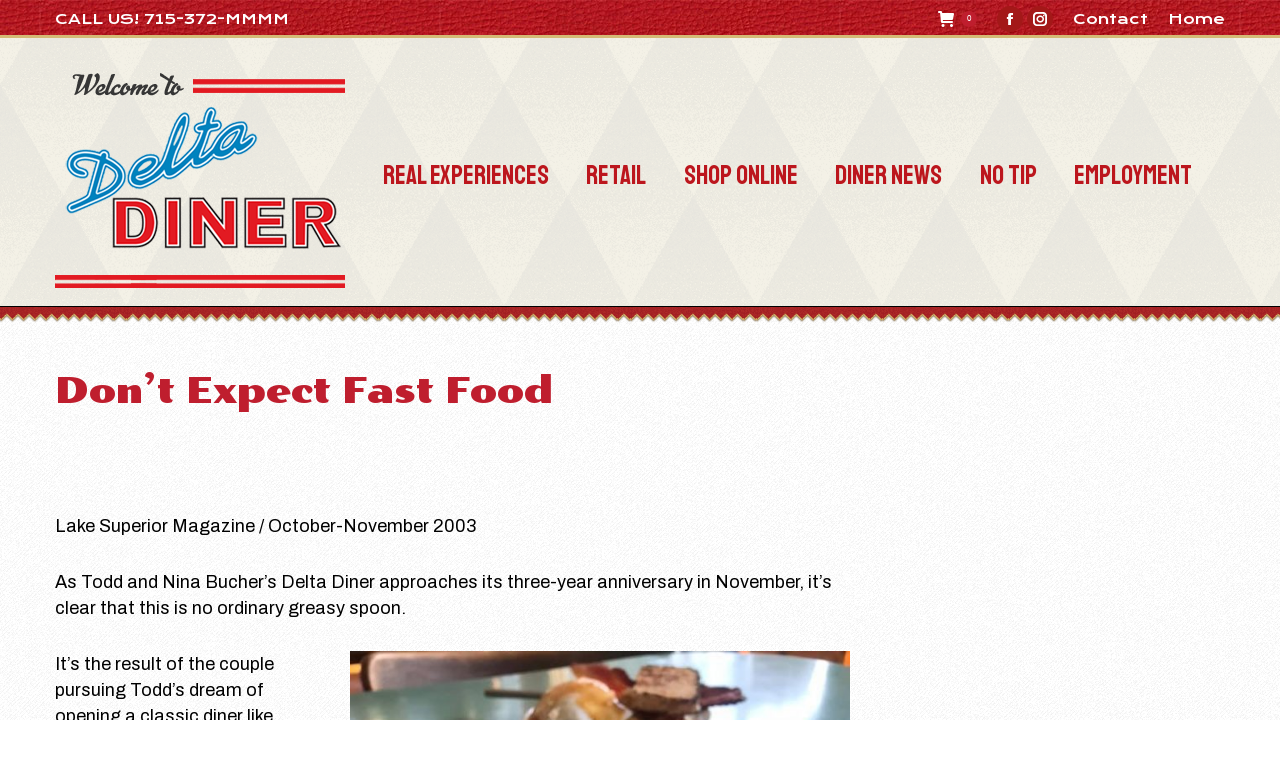

--- FILE ---
content_type: text/html; charset=UTF-8
request_url: https://deltadiner.com/2003/11/11/dont-expect-fast-food/
body_size: 13443
content:
<!DOCTYPE html>
<!--[if !(IE 6) | !(IE 7) | !(IE 8)  ]><!-->
<html dir="ltr" lang="en-US"
	prefix="og: https://ogp.me/ns#"  class="no-js">
<!--<![endif]-->
<head>
	<meta charset="UTF-8" />
		<meta name="viewport" content="width=device-width, initial-scale=1, maximum-scale=1, user-scalable=0">
		<meta name="theme-color" content="#bf1e2e"/>	<link rel="profile" href="https://gmpg.org/xfn/11" />
	<title>Lake Superior Magazine | Don’t Expect Fast Food</title>

		<!-- All in One SEO 4.3.6.1 - aioseo.com -->
		<meta name="description" content="Lake Superior Magazine&#039;s article about the Delta Diner &quot;Don&#039;t Expect Fast Food&quot;" />
		<meta name="robots" content="max-image-preview:large" />
		<meta name="msvalidate.01" content="E93945F89BADFEF8F4960F0B3904FCE9" />
		<link rel="canonical" href="https://deltadiner.com/2003/11/11/dont-expect-fast-food/" />
		<meta name="generator" content="All in One SEO (AIOSEO) 4.3.6.1 " />

		<!-- Google tag (gtag.js) -->
<script async src="https://www.googletagmanager.com/gtag/js?id=G-LDSESGCR13"></script>
<script>
  window.dataLayer = window.dataLayer || [];
  function gtag(){dataLayer.push(arguments);}
  gtag('js', new Date());

  gtag('config', 'G-LDSESGCR13');
</script>
		<meta property="og:locale" content="en_US" />
		<meta property="og:site_name" content="Delta Diner | Wisconsin American Roadside Diner Restaurants | Unique Northern Wisconsin Dining" />
		<meta property="og:type" content="article" />
		<meta property="og:title" content="Lake Superior Magazine | Don’t Expect Fast Food" />
		<meta property="og:description" content="Lake Superior Magazine&#039;s article about the Delta Diner &quot;Don&#039;t Expect Fast Food&quot;" />
		<meta property="og:url" content="https://deltadiner.com/2003/11/11/dont-expect-fast-food/" />
		<meta property="article:published_time" content="2003-11-11T06:00:00+00:00" />
		<meta property="article:modified_time" content="2022-02-09T16:27:41+00:00" />
		<meta name="twitter:card" content="summary" />
		<meta name="twitter:title" content="Lake Superior Magazine | Don’t Expect Fast Food" />
		<meta name="twitter:description" content="Lake Superior Magazine&#039;s article about the Delta Diner &quot;Don&#039;t Expect Fast Food&quot;" />
		<meta name="google" content="nositelinkssearchbox" />
		<script type="application/ld+json" class="aioseo-schema">
			{"@context":"https:\/\/schema.org","@graph":[{"@type":"Article","@id":"https:\/\/deltadiner.com\/2003\/11\/11\/dont-expect-fast-food\/#article","name":"Lake Superior Magazine | Don\u2019t Expect Fast Food","headline":"Don&#8217;t Expect Fast Food","author":{"@id":"https:\/\/deltadiner.com\/author\/siteadmin\/#author"},"publisher":{"@id":"https:\/\/deltadiner.com\/#organization"},"image":{"@type":"ImageObject","url":"https:\/\/deltadiner.com\/wp-content\/uploads\/2022\/02\/pedros-mexican-benny-1.jpg","width":720,"height":960},"datePublished":"2003-11-11T06:00:00-06:00","dateModified":"2022-02-09T16:27:41-06:00","inLanguage":"en-US","mainEntityOfPage":{"@id":"https:\/\/deltadiner.com\/2003\/11\/11\/dont-expect-fast-food\/#webpage"},"isPartOf":{"@id":"https:\/\/deltadiner.com\/2003\/11\/11\/dont-expect-fast-food\/#webpage"},"articleSection":"Diner Media"},{"@type":"BreadcrumbList","@id":"https:\/\/deltadiner.com\/2003\/11\/11\/dont-expect-fast-food\/#breadcrumblist","itemListElement":[{"@type":"ListItem","@id":"https:\/\/deltadiner.com\/#listItem","position":1,"item":{"@type":"WebPage","@id":"https:\/\/deltadiner.com\/","name":"Home","description":"The Delta Diner in Northern Wisconsin features three unique food experiences in Delta, Wisconsin including a 40\u2019s East Coast Diner serving an eclectic menu.","url":"https:\/\/deltadiner.com\/"},"nextItem":"https:\/\/deltadiner.com\/2003\/#listItem"},{"@type":"ListItem","@id":"https:\/\/deltadiner.com\/2003\/#listItem","position":2,"item":{"@type":"WebPage","@id":"https:\/\/deltadiner.com\/2003\/","name":"2003","url":"https:\/\/deltadiner.com\/2003\/"},"nextItem":"https:\/\/deltadiner.com\/2003\/11\/11\/#listItem","previousItem":"https:\/\/deltadiner.com\/#listItem"},{"@type":"ListItem","@id":"https:\/\/deltadiner.com\/2003\/11\/11\/#listItem","position":3,"item":{"@type":"WebPage","@id":"https:\/\/deltadiner.com\/2003\/11\/11\/","name":"November","url":"https:\/\/deltadiner.com\/2003\/11\/11\/"},"nextItem":"https:\/\/deltadiner.com\/2003\/11\/11\/#listItem","previousItem":"https:\/\/deltadiner.com\/2003\/#listItem"},{"@type":"ListItem","@id":"https:\/\/deltadiner.com\/2003\/11\/11\/#listItem","position":4,"item":{"@type":"WebPage","@id":"https:\/\/deltadiner.com\/2003\/11\/11\/","name":"11","url":"https:\/\/deltadiner.com\/2003\/11\/11\/"},"nextItem":"https:\/\/deltadiner.com\/2003\/11\/11\/dont-expect-fast-food\/#listItem","previousItem":"https:\/\/deltadiner.com\/2003\/11\/11\/#listItem"},{"@type":"ListItem","@id":"https:\/\/deltadiner.com\/2003\/11\/11\/dont-expect-fast-food\/#listItem","position":5,"item":{"@type":"WebPage","@id":"https:\/\/deltadiner.com\/2003\/11\/11\/dont-expect-fast-food\/","name":"Don't Expect Fast Food","description":"Lake Superior Magazine's article about the Delta Diner \"Don't Expect Fast Food\"","url":"https:\/\/deltadiner.com\/2003\/11\/11\/dont-expect-fast-food\/"},"previousItem":"https:\/\/deltadiner.com\/2003\/11\/11\/#listItem"}]},{"@type":"Organization","@id":"https:\/\/deltadiner.com\/#organization","name":"Delta Diner","url":"https:\/\/deltadiner.com\/"},{"@type":"Person","@id":"https:\/\/deltadiner.com\/author\/siteadmin\/#author","url":"https:\/\/deltadiner.com\/author\/siteadmin\/","name":"Delta Diner","image":{"@type":"ImageObject","@id":"https:\/\/deltadiner.com\/2003\/11\/11\/dont-expect-fast-food\/#authorImage","url":"https:\/\/secure.gravatar.com\/avatar\/7ebbcc17556498799a51909a276abd39?s=96&d=mm&r=g","width":96,"height":96,"caption":"Delta Diner"}},{"@type":"WebPage","@id":"https:\/\/deltadiner.com\/2003\/11\/11\/dont-expect-fast-food\/#webpage","url":"https:\/\/deltadiner.com\/2003\/11\/11\/dont-expect-fast-food\/","name":"Lake Superior Magazine | Don\u2019t Expect Fast Food","description":"Lake Superior Magazine's article about the Delta Diner \"Don't Expect Fast Food\"","inLanguage":"en-US","isPartOf":{"@id":"https:\/\/deltadiner.com\/#website"},"breadcrumb":{"@id":"https:\/\/deltadiner.com\/2003\/11\/11\/dont-expect-fast-food\/#breadcrumblist"},"author":{"@id":"https:\/\/deltadiner.com\/author\/siteadmin\/#author"},"creator":{"@id":"https:\/\/deltadiner.com\/author\/siteadmin\/#author"},"image":{"@type":"ImageObject","url":"https:\/\/deltadiner.com\/wp-content\/uploads\/2022\/02\/pedros-mexican-benny-1.jpg","@id":"https:\/\/deltadiner.com\/#mainImage","width":720,"height":960},"primaryImageOfPage":{"@id":"https:\/\/deltadiner.com\/2003\/11\/11\/dont-expect-fast-food\/#mainImage"},"datePublished":"2003-11-11T06:00:00-06:00","dateModified":"2022-02-09T16:27:41-06:00"},{"@type":"WebSite","@id":"https:\/\/deltadiner.com\/#website","url":"https:\/\/deltadiner.com\/","name":"Delta Diner","description":"Wisconsin American Roadside Diner Restaurants | Unique Northern Wisconsin Dining","inLanguage":"en-US","publisher":{"@id":"https:\/\/deltadiner.com\/#organization"}}]}
		</script>
		<script type="text/javascript" >
			window.ga=window.ga||function(){(ga.q=ga.q||[]).push(arguments)};ga.l=+new Date;
			ga('create', "UA-57389671-1", 'auto');
			ga('send', 'pageview');
		</script>
		<script async src="https://www.google-analytics.com/analytics.js"></script>
		<!-- All in One SEO -->

<link rel='dns-prefetch' href='//www.google.com' />
<link rel='dns-prefetch' href='//fonts.googleapis.com' />
<link rel="alternate" type="application/rss+xml" title="Delta Diner &raquo; Feed" href="https://deltadiner.com/feed/" />
<link rel="alternate" type="application/rss+xml" title="Delta Diner &raquo; Comments Feed" href="https://deltadiner.com/comments/feed/" />
<script type="text/javascript">
window._wpemojiSettings = {"baseUrl":"https:\/\/s.w.org\/images\/core\/emoji\/14.0.0\/72x72\/","ext":".png","svgUrl":"https:\/\/s.w.org\/images\/core\/emoji\/14.0.0\/svg\/","svgExt":".svg","source":{"concatemoji":"https:\/\/deltadiner.com\/wp-includes\/js\/wp-emoji-release.min.js?ver=6.2.8"}};
/*! This file is auto-generated */
!function(e,a,t){var n,r,o,i=a.createElement("canvas"),p=i.getContext&&i.getContext("2d");function s(e,t){p.clearRect(0,0,i.width,i.height),p.fillText(e,0,0);e=i.toDataURL();return p.clearRect(0,0,i.width,i.height),p.fillText(t,0,0),e===i.toDataURL()}function c(e){var t=a.createElement("script");t.src=e,t.defer=t.type="text/javascript",a.getElementsByTagName("head")[0].appendChild(t)}for(o=Array("flag","emoji"),t.supports={everything:!0,everythingExceptFlag:!0},r=0;r<o.length;r++)t.supports[o[r]]=function(e){if(p&&p.fillText)switch(p.textBaseline="top",p.font="600 32px Arial",e){case"flag":return s("\ud83c\udff3\ufe0f\u200d\u26a7\ufe0f","\ud83c\udff3\ufe0f\u200b\u26a7\ufe0f")?!1:!s("\ud83c\uddfa\ud83c\uddf3","\ud83c\uddfa\u200b\ud83c\uddf3")&&!s("\ud83c\udff4\udb40\udc67\udb40\udc62\udb40\udc65\udb40\udc6e\udb40\udc67\udb40\udc7f","\ud83c\udff4\u200b\udb40\udc67\u200b\udb40\udc62\u200b\udb40\udc65\u200b\udb40\udc6e\u200b\udb40\udc67\u200b\udb40\udc7f");case"emoji":return!s("\ud83e\udef1\ud83c\udffb\u200d\ud83e\udef2\ud83c\udfff","\ud83e\udef1\ud83c\udffb\u200b\ud83e\udef2\ud83c\udfff")}return!1}(o[r]),t.supports.everything=t.supports.everything&&t.supports[o[r]],"flag"!==o[r]&&(t.supports.everythingExceptFlag=t.supports.everythingExceptFlag&&t.supports[o[r]]);t.supports.everythingExceptFlag=t.supports.everythingExceptFlag&&!t.supports.flag,t.DOMReady=!1,t.readyCallback=function(){t.DOMReady=!0},t.supports.everything||(n=function(){t.readyCallback()},a.addEventListener?(a.addEventListener("DOMContentLoaded",n,!1),e.addEventListener("load",n,!1)):(e.attachEvent("onload",n),a.attachEvent("onreadystatechange",function(){"complete"===a.readyState&&t.readyCallback()})),(e=t.source||{}).concatemoji?c(e.concatemoji):e.wpemoji&&e.twemoji&&(c(e.twemoji),c(e.wpemoji)))}(window,document,window._wpemojiSettings);
</script>
<style type="text/css">
img.wp-smiley,
img.emoji {
	display: inline !important;
	border: none !important;
	box-shadow: none !important;
	height: 1em !important;
	width: 1em !important;
	margin: 0 0.07em !important;
	vertical-align: -0.1em !important;
	background: none !important;
	padding: 0 !important;
}
</style>
	<link rel='stylesheet' id='wc-blocks-vendors-style-css' href='https://deltadiner.com/wp-content/plugins/woocommerce/packages/woocommerce-blocks/build/wc-blocks-vendors-style.css?ver=7.4.3' type='text/css' media='all' />
<link rel='stylesheet' id='wc-blocks-style-css' href='https://deltadiner.com/wp-content/plugins/woocommerce/packages/woocommerce-blocks/build/wc-blocks-style.css?ver=7.4.3' type='text/css' media='all' />
<link rel='stylesheet' id='ctct_form_styles-css' href='https://deltadiner.com/wp-content/plugins/constant-contact-forms/assets/css/style.css?ver=1.14.0' type='text/css' media='all' />
<link rel='stylesheet' id='menu-image-css' href='https://deltadiner.com/wp-content/plugins/menu-image/includes/css/menu-image.css?ver=3.0.8' type='text/css' media='all' />
<link rel='stylesheet' id='dashicons-css' href='https://deltadiner.com/wp-includes/css/dashicons.min.css?ver=6.2.8' type='text/css' media='all' />
<style id='woocommerce-inline-inline-css' type='text/css'>
.woocommerce form .form-row .required { visibility: visible; }
</style>
<link rel='stylesheet' id='the7-font-css' href='https://deltadiner.com/wp-content/themes/dt-the7/fonts/icomoon-the7-font/icomoon-the7-font.min.css?ver=11.6.4' type='text/css' media='all' />
<link rel='stylesheet' id='the7-awesome-fonts-css' href='https://deltadiner.com/wp-content/themes/dt-the7/fonts/FontAwesome/css/all.min.css?ver=11.6.4' type='text/css' media='all' />
<link rel='stylesheet' id='the7-awesome-fonts-back-css' href='https://deltadiner.com/wp-content/themes/dt-the7/fonts/FontAwesome/back-compat.min.css?ver=11.6.4' type='text/css' media='all' />
<link rel='stylesheet' id='the7-Defaults-css' href='https://deltadiner.com/wp-content/uploads/smile_fonts/Defaults/Defaults.css?ver=6.2.8' type='text/css' media='all' />
<link rel='stylesheet' id='js_composer_front-css' href='https://deltadiner.com/wp-content/plugins/js_composer/assets/css/js_composer.min.css?ver=6.10.0' type='text/css' media='all' />
<link rel='stylesheet' id='dt-web-fonts-css' href='https://fonts.googleapis.com/css?family=Roboto:400,500,600,700%7CStaatliches:400,600,700%7CRoboto+Condensed:400,600,700%7CKrona+One:400,600,700%7CArchivo:400,600,700%7COswald:400,600,700%7CPoller+One:400,600,700' type='text/css' media='all' />
<link rel='stylesheet' id='dt-main-css' href='https://deltadiner.com/wp-content/themes/dt-the7/css/main.min.css?ver=11.6.4' type='text/css' media='all' />
<link rel='stylesheet' id='the7-custom-scrollbar-css' href='https://deltadiner.com/wp-content/themes/dt-the7/lib/custom-scrollbar/custom-scrollbar.min.css?ver=11.6.4' type='text/css' media='all' />
<link rel='stylesheet' id='the7-wpbakery-css' href='https://deltadiner.com/wp-content/themes/dt-the7/css/wpbakery.min.css?ver=11.6.4' type='text/css' media='all' />
<link rel='stylesheet' id='the7-core-css' href='https://deltadiner.com/wp-content/plugins/dt-the7-core/assets/css/post-type.min.css?ver=2.7.4' type='text/css' media='all' />
<link rel='stylesheet' id='the7-css-vars-css' href='https://deltadiner.com/wp-content/uploads/the7-css/css-vars.css?ver=c86d002540be' type='text/css' media='all' />
<link rel='stylesheet' id='dt-custom-css' href='https://deltadiner.com/wp-content/uploads/the7-css/custom.css?ver=c86d002540be' type='text/css' media='all' />
<link rel='stylesheet' id='wc-dt-custom-css' href='https://deltadiner.com/wp-content/uploads/the7-css/compatibility/wc-dt-custom.css?ver=c86d002540be' type='text/css' media='all' />
<link rel='stylesheet' id='dt-media-css' href='https://deltadiner.com/wp-content/uploads/the7-css/media.css?ver=c86d002540be' type='text/css' media='all' />
<link rel='stylesheet' id='the7-mega-menu-css' href='https://deltadiner.com/wp-content/uploads/the7-css/mega-menu.css?ver=c86d002540be' type='text/css' media='all' />
<link rel='stylesheet' id='the7-elements-albums-portfolio-css' href='https://deltadiner.com/wp-content/uploads/the7-css/the7-elements-albums-portfolio.css?ver=c86d002540be' type='text/css' media='all' />
<link rel='stylesheet' id='the7-elements-css' href='https://deltadiner.com/wp-content/uploads/the7-css/post-type-dynamic.css?ver=c86d002540be' type='text/css' media='all' />
<link rel='stylesheet' id='style-css' href='https://deltadiner.com/wp-content/themes/dt-the7-child/style.css?ver=11.6.4' type='text/css' media='all' />
<script type='text/javascript' src='https://deltadiner.com/wp-includes/js/jquery/jquery.min.js?ver=3.6.4' id='jquery-core-js'></script>
<script type='text/javascript' src='https://deltadiner.com/wp-includes/js/jquery/jquery-migrate.min.js?ver=3.4.0' id='jquery-migrate-js'></script>
<script type='text/javascript' src='https://deltadiner.com/wp-content/plugins/revslider/public/assets/js/rbtools.min.js?ver=6.6.12' async id='tp-tools-js'></script>
<script type='text/javascript' src='https://deltadiner.com/wp-content/plugins/revslider/public/assets/js/rs6.min.js?ver=6.6.12' async id='revmin-js'></script>
<script type='text/javascript' src='https://deltadiner.com/wp-content/plugins/woocommerce/assets/js/jquery-blockui/jquery.blockUI.min.js?ver=2.7.0-wc.6.5.1' id='jquery-blockui-js'></script>
<script type='text/javascript' id='wc-add-to-cart-js-extra'>
/* <![CDATA[ */
var wc_add_to_cart_params = {"ajax_url":"\/wp-admin\/admin-ajax.php","wc_ajax_url":"\/?wc-ajax=%%endpoint%%","i18n_view_cart":"View cart","cart_url":"https:\/\/deltadiner.com\/cart\/","is_cart":"","cart_redirect_after_add":"no"};
/* ]]> */
</script>
<script type='text/javascript' src='https://deltadiner.com/wp-content/plugins/woocommerce/assets/js/frontend/add-to-cart.min.js?ver=6.5.1' id='wc-add-to-cart-js'></script>
<script type='text/javascript' src='https://deltadiner.com/wp-content/plugins/js_composer/assets/js/vendors/woocommerce-add-to-cart.js?ver=6.10.0' id='vc_woocommerce-add-to-cart-js-js'></script>
<script type='text/javascript' id='dt-above-fold-js-extra'>
/* <![CDATA[ */
var dtLocal = {"themeUrl":"https:\/\/deltadiner.com\/wp-content\/themes\/dt-the7","passText":"To view this protected post, enter the password below:","moreButtonText":{"loading":"Loading...","loadMore":"Load more"},"postID":"847","ajaxurl":"https:\/\/deltadiner.com\/wp-admin\/admin-ajax.php","REST":{"baseUrl":"https:\/\/deltadiner.com\/wp-json\/the7\/v1","endpoints":{"sendMail":"\/send-mail"}},"contactMessages":{"required":"One or more fields have an error. Please check and try again.","terms":"Please accept the privacy policy.","fillTheCaptchaError":"Please, fill the captcha."},"captchaSiteKey":"","ajaxNonce":"ba3bd06adc","pageData":"","themeSettings":{"smoothScroll":"off","lazyLoading":false,"desktopHeader":{"height":285},"ToggleCaptionEnabled":"disabled","ToggleCaption":"Navigation","floatingHeader":{"showAfter":140,"showMenu":false,"height":110,"logo":{"showLogo":true,"html":"<img class=\" preload-me\" src=\"https:\/\/deltadiner.com\/wp-content\/uploads\/2020\/06\/logo-anim-header-200.png\" srcset=\"https:\/\/deltadiner.com\/wp-content\/uploads\/2020\/06\/logo-anim-header-200.png 290w\" width=\"290\" height=\"234\"   sizes=\"290px\" alt=\"Delta Diner\" \/>","url":"https:\/\/deltadiner.com\/"}},"topLine":{"floatingTopLine":{"logo":{"showLogo":false,"html":""}}},"mobileHeader":{"firstSwitchPoint":1050,"secondSwitchPoint":778,"firstSwitchPointHeight":285,"secondSwitchPointHeight":285,"mobileToggleCaptionEnabled":"disabled","mobileToggleCaption":"Menu"},"stickyMobileHeaderFirstSwitch":{"logo":{"html":"<img class=\" preload-me\" src=\"https:\/\/deltadiner.com\/wp-content\/uploads\/2020\/06\/logo-anim-header-200.png\" srcset=\"https:\/\/deltadiner.com\/wp-content\/uploads\/2020\/06\/logo-anim-header-200.png 290w\" width=\"290\" height=\"234\"   sizes=\"290px\" alt=\"Delta Diner\" \/>"}},"stickyMobileHeaderSecondSwitch":{"logo":{"html":"<img class=\" preload-me\" src=\"https:\/\/deltadiner.com\/wp-content\/uploads\/2020\/06\/logo-anim-header-200.png\" srcset=\"https:\/\/deltadiner.com\/wp-content\/uploads\/2020\/06\/logo-anim-header-200.png 290w\" width=\"290\" height=\"234\"   sizes=\"290px\" alt=\"Delta Diner\" \/>"}},"sidebar":{"switchPoint":990},"boxedWidth":"1330px"},"VCMobileScreenWidth":"768","wcCartFragmentHash":"a3efb7b86316df46767cdceaef2a9396"};
var dtShare = {"shareButtonText":{"facebook":"Share on Facebook","twitter":"Tweet","pinterest":"Pin it","linkedin":"Share on Linkedin","whatsapp":"Share on Whatsapp"},"overlayOpacity":"85"};
/* ]]> */
</script>
<script type='text/javascript' src='https://deltadiner.com/wp-content/themes/dt-the7/js/above-the-fold.min.js?ver=11.6.4' id='dt-above-fold-js'></script>
<script type='text/javascript' src='https://deltadiner.com/wp-content/themes/dt-the7/js/compatibility/woocommerce/woocommerce.min.js?ver=11.6.4' id='dt-woocommerce-js'></script>
<link rel="https://api.w.org/" href="https://deltadiner.com/wp-json/" /><link rel="alternate" type="application/json" href="https://deltadiner.com/wp-json/wp/v2/posts/847" /><link rel="EditURI" type="application/rsd+xml" title="RSD" href="https://deltadiner.com/xmlrpc.php?rsd" />
<link rel="wlwmanifest" type="application/wlwmanifest+xml" href="https://deltadiner.com/wp-includes/wlwmanifest.xml" />
<meta name="generator" content="WordPress 6.2.8" />
<meta name="generator" content="WooCommerce 6.5.1" />
<link rel='shortlink' href='https://deltadiner.com/?p=847' />
<link rel="alternate" type="application/json+oembed" href="https://deltadiner.com/wp-json/oembed/1.0/embed?url=https%3A%2F%2Fdeltadiner.com%2F2003%2F11%2F11%2Fdont-expect-fast-food%2F" />
<link rel="alternate" type="text/xml+oembed" href="https://deltadiner.com/wp-json/oembed/1.0/embed?url=https%3A%2F%2Fdeltadiner.com%2F2003%2F11%2F11%2Fdont-expect-fast-food%2F&#038;format=xml" />
<script type="text/javascript">//<![CDATA[
  function external_links_in_new_windows_loop() {
    if (!document.links) {
      document.links = document.getElementsByTagName('a');
    }
    var change_link = false;
    var force = '';
    var ignore = '';

    for (var t=0; t<document.links.length; t++) {
      var all_links = document.links[t];
      change_link = false;
      
      if(document.links[t].hasAttribute('onClick') == false) {
        // forced if the address starts with http (or also https), but does not link to the current domain
        if(all_links.href.search(/^http/) != -1 && all_links.href.search('deltadiner.com') == -1 && all_links.href.search(/^#/) == -1) {
          // console.log('Changed ' + all_links.href);
          change_link = true;
        }
          
        if(force != '' && all_links.href.search(force) != -1) {
          // forced
          // console.log('force ' + all_links.href);
          change_link = true;
        }
        
        if(ignore != '' && all_links.href.search(ignore) != -1) {
          // console.log('ignore ' + all_links.href);
          // ignored
          change_link = false;
        }

        if(change_link == true) {
          // console.log('Changed ' + all_links.href);
          document.links[t].setAttribute('onClick', 'javascript:window.open(\'' + all_links.href.replace(/'/g, '') + '\', \'_blank\', \'noopener\'); return false;');
          document.links[t].removeAttribute('target');
        }
      }
    }
  }
  
  // Load
  function external_links_in_new_windows_load(func)
  {  
    var oldonload = window.onload;
    if (typeof window.onload != 'function'){
      window.onload = func;
    } else {
      window.onload = function(){
        oldonload();
        func();
      }
    }
  }

  external_links_in_new_windows_load(external_links_in_new_windows_loop);
  //]]></script>

<meta property="og:site_name" content="Delta Diner" />
<meta property="og:title" content="Don&#8217;t Expect Fast Food" />
<meta property="og:image" content="https://deltadiner.com/wp-content/uploads/2022/02/pedros-mexican-benny-1.jpg" />
<meta property="og:url" content="https://deltadiner.com/2003/11/11/dont-expect-fast-food/" />
<meta property="og:type" content="article" />
	<noscript><style>.woocommerce-product-gallery{ opacity: 1 !important; }</style></noscript>
	<meta name="generator" content="Powered by WPBakery Page Builder - drag and drop page builder for WordPress."/>
<meta name="generator" content="Powered by Slider Revolution 6.6.12 - responsive, Mobile-Friendly Slider Plugin for WordPress with comfortable drag and drop interface." />
<script>function setREVStartSize(e){
			//window.requestAnimationFrame(function() {
				window.RSIW = window.RSIW===undefined ? window.innerWidth : window.RSIW;
				window.RSIH = window.RSIH===undefined ? window.innerHeight : window.RSIH;
				try {
					var pw = document.getElementById(e.c).parentNode.offsetWidth,
						newh;
					pw = pw===0 || isNaN(pw) || (e.l=="fullwidth" || e.layout=="fullwidth") ? window.RSIW : pw;
					e.tabw = e.tabw===undefined ? 0 : parseInt(e.tabw);
					e.thumbw = e.thumbw===undefined ? 0 : parseInt(e.thumbw);
					e.tabh = e.tabh===undefined ? 0 : parseInt(e.tabh);
					e.thumbh = e.thumbh===undefined ? 0 : parseInt(e.thumbh);
					e.tabhide = e.tabhide===undefined ? 0 : parseInt(e.tabhide);
					e.thumbhide = e.thumbhide===undefined ? 0 : parseInt(e.thumbhide);
					e.mh = e.mh===undefined || e.mh=="" || e.mh==="auto" ? 0 : parseInt(e.mh,0);
					if(e.layout==="fullscreen" || e.l==="fullscreen")
						newh = Math.max(e.mh,window.RSIH);
					else{
						e.gw = Array.isArray(e.gw) ? e.gw : [e.gw];
						for (var i in e.rl) if (e.gw[i]===undefined || e.gw[i]===0) e.gw[i] = e.gw[i-1];
						e.gh = e.el===undefined || e.el==="" || (Array.isArray(e.el) && e.el.length==0)? e.gh : e.el;
						e.gh = Array.isArray(e.gh) ? e.gh : [e.gh];
						for (var i in e.rl) if (e.gh[i]===undefined || e.gh[i]===0) e.gh[i] = e.gh[i-1];
											
						var nl = new Array(e.rl.length),
							ix = 0,
							sl;
						e.tabw = e.tabhide>=pw ? 0 : e.tabw;
						e.thumbw = e.thumbhide>=pw ? 0 : e.thumbw;
						e.tabh = e.tabhide>=pw ? 0 : e.tabh;
						e.thumbh = e.thumbhide>=pw ? 0 : e.thumbh;
						for (var i in e.rl) nl[i] = e.rl[i]<window.RSIW ? 0 : e.rl[i];
						sl = nl[0];
						for (var i in nl) if (sl>nl[i] && nl[i]>0) { sl = nl[i]; ix=i;}
						var m = pw>(e.gw[ix]+e.tabw+e.thumbw) ? 1 : (pw-(e.tabw+e.thumbw)) / (e.gw[ix]);
						newh =  (e.gh[ix] * m) + (e.tabh + e.thumbh);
					}
					var el = document.getElementById(e.c);
					if (el!==null && el) el.style.height = newh+"px";
					el = document.getElementById(e.c+"_wrapper");
					if (el!==null && el) {
						el.style.height = newh+"px";
						el.style.display = "block";
					}
				} catch(e){
					console.log("Failure at Presize of Slider:" + e)
				}
			//});
		  };</script>
		<style type="text/css" id="wp-custom-css">
			
/* To hide the additional information tab */
li.additional_information_tab, div.woocommerce-Tabs-panel--additional_information {
    display: none !important;
}		</style>
		<noscript><style> .wpb_animate_when_almost_visible { opacity: 1; }</style></noscript><style id='the7-custom-inline-css' type='text/css'>
p {
    margin-bottom: 30px;
}
blockquote:not(.shortcode-blockquote) {
	background-color: #bf1e2e;
}
blockquote * {
    color: #fff !important;
    font: normal 19px / 26px 'Nunito Sans', Helvetica, Arial, Verdana, sans-serif;
    text-align: center;
}
.footer .textwidget a {
    color: #00e3ff;
}
.footer .textwidget a:hover {
    color: #fff !important;
}
.footer .widget-title {
    color: #00e3ff;
    font-size: 28px;
	text-shadow: #000 -1px 1px;
}
.gform_wrapper .field_sublabel_below .ginput_complex.ginput_container label {
	color: #000;
}

/* form placeholder overrides - have to use !important or this doesn't work
--------------------------------------------- */
::-webkit-input-placeholder { /* Chrome */
  color: #555 !important;
	font-size: 18px;
}
:-ms-input-placeholder { /* IE 10+ */
  color: #1E1F22 !important;
}
::-moz-placeholder { /* Firefox 19+ */
  color: #1E1F22 !important;
  opacity: 1 !important;
}
:-moz-placeholder { /* Firefox 4 - 18 */
  color: #1E1F22 !important;
  opacity: 1 !important;
}
#main .gform_wrapper textarea {
  padding-left: 12px;
}
#main .gform_wrapper textarea {
height: 100px;
}
.gform_wrapper .gfield_description {
    width: 100%;
    font-weight: bold;
}
.vc_btn3.vc_btn3-color-danger.vc_btn3-style-3d {
    color: #fff;
    background-color: #bf1e2e;
}
.vc_btn3.vc_btn3-color-danger.vc_btn3-style-3d:hover {
    color: #fff;
    background-color: #bf1e2e;
}
.vc_btn3.vc_btn3-color-danger.vc_btn3-style-3d.vc_btn3-size-lg {
    box-shadow: 0 5px 0 #000000;
}
.sidebar-content .widget-title {
    color: #e21a22;
    font-size: 22px;
    line-height: 30px;
    text-align: center;
}
.vc_btn3-container.vc_btn3-center .vc_btn3-block.vc_btn3-size-lg {
    font-size: 24px;
    padding-top: 18px;
    padding-bottom: 18px;
    padding-left: 25px;
    padding-right: 25px;
    font-family: 'staatliches', arial, sans-serif;
}
.top-bar a, .top-bar a:hover {
    text-decoration: none !important;
}
.masthead.masthead-mobile-header, .masthead.masthead-mobile-header:not(.mixed-header) {
background-image: url("https://deltadiner.com/wp-content/uploads/2020/06/bg-nav-tall-2.png");
	background-position: center bottom;
}
.dt-mobile-header .text-area {
    font: 500 16px / 22px "Roboto", Helvetica, Arial, Verdana, sans-serif;
    text-transform: uppercase;
    color: #fff;
}
.dt-mobile-header .text-area a {
color: #fff !important;
}
.dt-mobile-header .mini-nav > ul:not(.mini-sub-nav) > li > a {
    font: 500 13px / 17px "Roboto", Helvetica, Arial, Verdana, sans-serif;
    text-transform: uppercase;
    color: #fff;
}
.wpb_single_image .vc_box_border.vc_box_border_blue {
    background-color: #0088cc;
}
.shopping-cart-wrap {
    background-color: #fff;
}
.shopping-cart-inner .variation *, .shopping-cart-inner .quantity *, .shopping-cart-inner .quantity, .shopping-cart-inner strong, .shopping-cart-inner .quantity .amount {
    color: rgba(0,0,0,0.8) !important;
}
.sub-nav {
    background-color: #eae7dd;
background-image: url("https://deltadiner.com/wp-content/uploads/2020/06/bg-nav-tall-2.png");
	background-position: center center;
    padding: 10px 10px 10px 10px;
	border: solid 1px #000;
}
.sidebar-content .textwidget a {
    color: #bf1e2e !important;
}
.wc-bookings-date-picker .ui-datepicker th {
	text-align: center;
}
.sidebar-content .widget:not(.widget_icl_lang_sel_widget) a:not(.elementor-button) {
padding-bottom: 8px;
    width: 100%;
}
.widget_recent_entries li {
    margin: 10px 0 0;
    padding: 0;
    border-bottom: solid 1px #aeaeae;
}
.sidebar-content .widget-title {
    color: #bf1e2e;
}
.sidebar-content .widget_recent_entries a {
	color: #000 !important;
}
.sidebar-content .widget_recent_entries a:hover {
	color: #bf1e2e !important;
}
.sidebar-content.solid-bg .widget:not(.widget_icl_lang_sel_widget) a:not(.elementor-button) * {
    color: #fff;
}
blockquote:not(.shortcode-blockquote):not(.elementor-blockquote), blockquote.shortcode-blockquote.block-style-widget, .block-style-widget {
    background-color: #e21b22;
}
li:not(.dt-mega-menu) .sub-nav {
    width: 280px;
	margin-top: -110px;
}
.masthead .shopping-cart-inner a.remove, .elementor-menu-cart__main a.remove, .dt-mobile-header .shopping-cart-inner a.remove, .light-preset-color.masthead:not(#phantom):not(.sticky-on):not(.sticky-mobile-on) .shopping-cart-inner a.remove, .widget_shopping_cart_content .elementor-menu-cart__product-remove, #the7-body .widget_shopping_cart a.remove {
    border-radius: 0;
    color: #fff !important;
    background: rgba(0,0,0,0.15);
    width: 20px;
}

.vc_btn3.vc_btn3-color-danger.vc_btn3-style-outline {
    color: #bf1e2e;
    border-color: #bf1e2e;
    background-color: transparent;
}
.vc_btn3.vc_btn3-color-danger.vc_btn3-style-outline:hover {
    border-color: #bf1e2e;
    background-color: #bf1e2e;
}

.dt-mobile-header .mobile-main-nav>li>.sub-nav {
	margin-top: 0px;
	border: none;
}

.widget {
	margin-bottom: -10px;
	margin-top: -10px;
}

.footer .widget {
    margin-bottom: 0px;
}
</style>
</head>
<body id="the7-body" class="post-template-default single single-post postid-847 single-format-standard wp-embed-responsive theme-dt-the7 the7-core-ver-2.7.4 woocommerce-no-js ctct-dt-the7 no-comments dt-responsive-on right-mobile-menu-close-icon ouside-menu-close-icon mobile-hamburger-close-bg-enable mobile-hamburger-close-bg-hover-enable  fade-medium-mobile-menu-close-icon fade-medium-menu-close-icon srcset-enabled btn-flat custom-btn-color custom-btn-hover-color top-header first-switch-logo-center first-switch-menu-right second-switch-logo-center second-switch-menu-right right-mobile-menu layzr-loading-on popup-message-style the7-ver-11.6.4 dt-fa-compatibility wpb-js-composer js-comp-ver-6.10.0 vc_responsive">
<!-- The7 11.6.4 -->

<div id="page" >
	<a class="skip-link screen-reader-text" href="#content">Skip to content</a>

<div class="masthead inline-header justify widgets full-height shadow-mobile-header-decoration animate-position-mobile-menu-icon mobile-menu-icon-bg-on mobile-menu-icon-hover-bg-on dt-parent-menu-clickable show-sub-menu-on-hover"  role="banner">

	<div class="top-bar full-width-line top-bar-line-hide">
	<div class="top-bar-bg" ></div>
	<div class="left-widgets mini-widgets"><div class="text-area show-on-desktop in-menu-first-switch in-menu-second-switch"><p>CALL US! <a href="tel:7153726666">715-372-MMMM</a></p>
</div></div><div class="right-widgets mini-widgets"><div class="show-on-desktop in-menu-first-switch in-menu-second-switch">
<div class="wc-shopping-cart shopping-cart text-disable round-counter-style show-sub-cart" data-cart-hash="a3efb7b86316df46767cdceaef2a9396">

	<a class="wc-ico-cart text-disable round-counter-style show-sub-cart" href="https://deltadiner.com/cart/"><i class="icomoon-the7-font-the7-cart-04"></i>&nbsp;<span class="counter">0</span></a>

	<div class="shopping-cart-wrap">
		<div class="shopping-cart-inner">
			
						<p class="buttons top-position">
				<a href="https://deltadiner.com/cart/" class="button view-cart">View Cart</a><a href="https://deltadiner.com/checkout/" class="button checkout">Checkout</a>			</p>

						<ul class="cart_list product_list_widget empty">
				<li>No products in the cart.</li>			</ul>
			<div class="shopping-cart-bottom" style="display: none">
				<p class="total">
					<strong>Subtotal:</strong> <span class="woocommerce-Price-amount amount"><bdi><span class="woocommerce-Price-currencySymbol">&#36;</span>0.00</bdi></span>				</p>
				<p class="buttons">
					<a href="https://deltadiner.com/cart/" class="button view-cart">View Cart</a><a href="https://deltadiner.com/checkout/" class="button checkout">Checkout</a>				</p>
			</div>
					</div>
	</div>

</div>
</div><div class="soc-ico show-on-desktop in-menu-first-switch in-menu-second-switch custom-bg disabled-border border-off hover-custom-bg hover-disabled-border  hover-border-off"><a title="Facebook page opens in new window" href="https://www.facebook.com/DeltaDiner" target="_blank" class="facebook"><span class="soc-font-icon"></span><span class="screen-reader-text">Facebook page opens in new window</span></a><a title="Instagram page opens in new window" href="https://www.instagram.com/silkcity40/" target="_blank" class="instagram"><span class="soc-font-icon"></span><span class="screen-reader-text">Instagram page opens in new window</span></a></div><div class="mini-nav show-on-desktop in-menu-first-switch in-menu-second-switch list-type-menu list-type-menu-first-switch list-type-menu-second-switch"><ul id="top-menu"><li class="menu-item menu-item-type-post_type menu-item-object-page menu-item-4463 first depth-0"><a href='https://deltadiner.com/contact-us/' data-level='1'><span class="menu-item-text"><span class="menu-text">Contact</span></span></a></li> <li class="menu-item menu-item-type-post_type menu-item-object-page menu-item-home menu-item-1292 last depth-0"><a href='https://deltadiner.com/' data-level='1'><span class="menu-item-text"><span class="menu-text">Home</span></span></a></li> </ul><div class="menu-select"><span class="customSelect1"><span class="customSelectInner"><i class=" the7-mw-icon-dropdown-menu-bold"></i>Top Nav</span></span></div></div></div></div>

	<header class="header-bar">

		<div class="branding">
	<div id="site-title" class="assistive-text">Delta Diner</div>
	<div id="site-description" class="assistive-text">Wisconsin American Roadside Diner Restaurants | Unique Northern Wisconsin Dining</div>
	<a class="same-logo" href="https://deltadiner.com/"><img class=" preload-me" src="https://deltadiner.com/wp-content/uploads/2020/06/logo-anim-header-200.png" srcset="https://deltadiner.com/wp-content/uploads/2020/06/logo-anim-header-200.png 290w" width="290" height="234"   sizes="290px" alt="Delta Diner" /></a></div>

		<ul id="primary-menu" class="main-nav outside-item-double-margin"><li class="menu-item menu-item-type-post_type menu-item-object-page menu-item-has-children menu-item-4544 first has-children depth-0"><a href='https://deltadiner.com/real-experiences/' data-level='1'><span class="menu-item-text"><span class="menu-text">Real Experiences</span></span></a><ul class="sub-nav hover-style-bg level-arrows-on"><li class="menu-item menu-item-type-post_type menu-item-object-page menu-item-4523 first depth-1"><a href='https://deltadiner.com/?page_id=1469' data-level='2'><span class="menu-item-text"><span class="menu-text">Delta Diner</span></span></a></li> <li class="menu-item menu-item-type-post_type menu-item-object-page menu-item-4524 depth-1"><a href='https://deltadiner.com/?page_id=1448' data-level='2'><span class="menu-item-text"><span class="menu-text">TapShack</span></span></a></li> <li class="menu-item menu-item-type-post_type menu-item-object-page menu-item-4525 depth-1"><a href='https://deltadiner.com/?page_id=843' data-level='2'><span class="menu-item-text"><span class="menu-text">Taste Budz</span></span></a></li> <li class="menu-item menu-item-type-post_type menu-item-object-page menu-item-4526 depth-1"><a href='https://deltadiner.com/what-to-expect/' data-level='2'><span class="menu-item-text"><span class="menu-text">What to Expect</span></span></a></li> <li class="menu-item menu-item-type-post_type menu-item-object-page menu-item-4528 depth-1"><a href='https://deltadiner.com/menus-delta-diner-tapshack-taste-budz/' data-level='2'><span class="menu-item-text"><span class="menu-text">Menus</span></span></a></li> <li class="menu-item menu-item-type-post_type menu-item-object-page menu-item-4527 depth-1"><a href='https://deltadiner.com/covid-19-policies/' data-level='2'><span class="menu-item-text"><span class="menu-text">Covid Statement</span></span></a></li> </ul></li> <li class="menu-item menu-item-type-post_type menu-item-object-page menu-item-4529 depth-0"><a href='https://deltadiner.com/retail-goods-and-products-for-sale/' data-level='1'><span class="menu-item-text"><span class="menu-text">Retail</span></span></a></li> <li class="menu-item menu-item-type-post_type menu-item-object-page menu-item-4193 depth-0"><a href='https://deltadiner.com/shop/' data-level='1'><span class="menu-item-text"><span class="menu-text">Shop Online</span></span></a></li> <li class="menu-item menu-item-type-post_type menu-item-object-page menu-item-has-children menu-item-4530 has-children depth-0"><a href='https://deltadiner.com/blog/' data-level='1'><span class="menu-item-text"><span class="menu-text">Diner News</span></span></a><ul class="sub-nav hover-style-bg level-arrows-on"><li class="menu-item menu-item-type-post_type menu-item-object-page menu-item-4531 first depth-1"><a href='https://deltadiner.com/classic-diner-site-history-delta-wisconsin/' data-level='2'><span class="menu-item-text"><span class="menu-text">Site History</span></span></a></li> <li class="menu-item menu-item-type-post_type menu-item-object-page menu-item-4532 depth-1"><a href='https://deltadiner.com/wisconsin-historic-classic-roadside-diner-history/' data-level='2'><span class="menu-item-text"><span class="menu-text">Diner History</span></span></a></li> <li class="menu-item menu-item-type-post_type menu-item-object-page menu-item-4533 depth-1"><a href='https://deltadiner.com/delta-diner-press-media/' data-level='2'><span class="menu-item-text"><span class="menu-text">Delta Diner Media</span></span></a></li> </ul></li> <li class="menu-item menu-item-type-post_type menu-item-object-page menu-item-4534 depth-0"><a href='https://deltadiner.com/no-tipping-policy/' data-level='1'><span class="menu-item-text"><span class="menu-text">No Tip</span></span></a></li> <li class="menu-item menu-item-type-post_type menu-item-object-page menu-item-4236 last depth-0"><a href='https://deltadiner.com/online-job-application-page/' data-level='1'><span class="menu-item-text"><span class="menu-text">Employment</span></span></a></li> </ul>
		
	</header>

</div>
<div role="navigation" class="dt-mobile-header mobile-menu-show-divider">
	<div class="dt-close-mobile-menu-icon"><div class="close-line-wrap"><span class="close-line"></span><span class="close-line"></span><span class="close-line"></span></div></div>	<ul id="mobile-menu" class="mobile-main-nav">
		<li class="menu-item menu-item-type-post_type menu-item-object-page menu-item-has-children menu-item-4544 first has-children depth-0"><a href='https://deltadiner.com/real-experiences/' data-level='1'><span class="menu-item-text"><span class="menu-text">Real Experiences</span></span></a><ul class="sub-nav hover-style-bg level-arrows-on"><li class="menu-item menu-item-type-post_type menu-item-object-page menu-item-4523 first depth-1"><a href='https://deltadiner.com/?page_id=1469' data-level='2'><span class="menu-item-text"><span class="menu-text">Delta Diner</span></span></a></li> <li class="menu-item menu-item-type-post_type menu-item-object-page menu-item-4524 depth-1"><a href='https://deltadiner.com/?page_id=1448' data-level='2'><span class="menu-item-text"><span class="menu-text">TapShack</span></span></a></li> <li class="menu-item menu-item-type-post_type menu-item-object-page menu-item-4525 depth-1"><a href='https://deltadiner.com/?page_id=843' data-level='2'><span class="menu-item-text"><span class="menu-text">Taste Budz</span></span></a></li> <li class="menu-item menu-item-type-post_type menu-item-object-page menu-item-4526 depth-1"><a href='https://deltadiner.com/what-to-expect/' data-level='2'><span class="menu-item-text"><span class="menu-text">What to Expect</span></span></a></li> <li class="menu-item menu-item-type-post_type menu-item-object-page menu-item-4528 depth-1"><a href='https://deltadiner.com/menus-delta-diner-tapshack-taste-budz/' data-level='2'><span class="menu-item-text"><span class="menu-text">Menus</span></span></a></li> <li class="menu-item menu-item-type-post_type menu-item-object-page menu-item-4527 depth-1"><a href='https://deltadiner.com/covid-19-policies/' data-level='2'><span class="menu-item-text"><span class="menu-text">Covid Statement</span></span></a></li> </ul></li> <li class="menu-item menu-item-type-post_type menu-item-object-page menu-item-4529 depth-0"><a href='https://deltadiner.com/retail-goods-and-products-for-sale/' data-level='1'><span class="menu-item-text"><span class="menu-text">Retail</span></span></a></li> <li class="menu-item menu-item-type-post_type menu-item-object-page menu-item-4193 depth-0"><a href='https://deltadiner.com/shop/' data-level='1'><span class="menu-item-text"><span class="menu-text">Shop Online</span></span></a></li> <li class="menu-item menu-item-type-post_type menu-item-object-page menu-item-has-children menu-item-4530 has-children depth-0"><a href='https://deltadiner.com/blog/' data-level='1'><span class="menu-item-text"><span class="menu-text">Diner News</span></span></a><ul class="sub-nav hover-style-bg level-arrows-on"><li class="menu-item menu-item-type-post_type menu-item-object-page menu-item-4531 first depth-1"><a href='https://deltadiner.com/classic-diner-site-history-delta-wisconsin/' data-level='2'><span class="menu-item-text"><span class="menu-text">Site History</span></span></a></li> <li class="menu-item menu-item-type-post_type menu-item-object-page menu-item-4532 depth-1"><a href='https://deltadiner.com/wisconsin-historic-classic-roadside-diner-history/' data-level='2'><span class="menu-item-text"><span class="menu-text">Diner History</span></span></a></li> <li class="menu-item menu-item-type-post_type menu-item-object-page menu-item-4533 depth-1"><a href='https://deltadiner.com/delta-diner-press-media/' data-level='2'><span class="menu-item-text"><span class="menu-text">Delta Diner Media</span></span></a></li> </ul></li> <li class="menu-item menu-item-type-post_type menu-item-object-page menu-item-4534 depth-0"><a href='https://deltadiner.com/no-tipping-policy/' data-level='1'><span class="menu-item-text"><span class="menu-text">No Tip</span></span></a></li> <li class="menu-item menu-item-type-post_type menu-item-object-page menu-item-4236 last depth-0"><a href='https://deltadiner.com/online-job-application-page/' data-level='1'><span class="menu-item-text"><span class="menu-text">Employment</span></span></a></li> 	</ul>
	<div class='mobile-mini-widgets-in-menu'></div>
</div>


		<div class="page-title content-left disabled-bg breadcrumbs-off breadcrumbs-mobile-off page-title-responsive-enabled">
			<div class="wf-wrap">

				<div class="page-title-head hgroup"><h1 class="entry-title">Don&#8217;t Expect Fast Food</h1></div>			</div>
		</div>

		

<div id="main" class="sidebar-right sidebar-divider-off">

	
	<div class="main-gradient"></div>
	<div class="wf-wrap">
	<div class="wf-container-main">

	

			<div id="content" class="content" role="main">

				
<article id="post-847" class="single-postlike post-847 post type-post status-publish format-standard has-post-thumbnail category-diner-media category-101 description-off">

	<div class="entry-content"><section class="wpb-content-wrapper"><div class="vc_row wpb_row vc_row-fluid dt-default" style="margin-top: 0px;margin-bottom: 0px"><div class="wpb_column vc_column_container vc_col-sm-12"><div class="vc_column-inner"><div class="wpb_wrapper">
	<div class="wpb_text_column wpb_content_element " >
		<div class="wpb_wrapper">
			<p>Lake Superior Magazine / October-November 2003</p>
<p>As Todd and Nina Bucher&#8217;s Delta Diner approaches its three-year anniversary in November, it’s clear that this is no ordinary greasy spoon.</p>
<p><a class="dt-pswp-item" href="https://deltadiner.com/wp-content/uploads/2022/02/pedros-mexican-benny-1.jpg" data-dt-img-description="" data-large_image_width="720" data-large_image_height="960"><img decoding="async" class="alignright wp-image-4694" src="https://deltadiner.com/wp-content/uploads/2022/02/pedros-mexican-benny-1.jpg" alt="" width="500" height="667" srcset="https://deltadiner.com/wp-content/uploads/2022/02/pedros-mexican-benny-1.jpg 720w, https://deltadiner.com/wp-content/uploads/2022/02/pedros-mexican-benny-1-225x300.jpg 225w, https://deltadiner.com/wp-content/uploads/2022/02/pedros-mexican-benny-1-18x24.jpg 18w, https://deltadiner.com/wp-content/uploads/2022/02/pedros-mexican-benny-1-27x36.jpg 27w, https://deltadiner.com/wp-content/uploads/2022/02/pedros-mexican-benny-1-36x48.jpg 36w, https://deltadiner.com/wp-content/uploads/2022/02/pedros-mexican-benny-1-600x800.jpg 600w" sizes="(max-width: 500px) 100vw, 500px" /></a>It’s the result of the couple pursuing Todd’s dream of opening a classic diner like those across the East Coast that were filled with stainless steel and tile and that he loved so much as a kid. The diner in Delta, Wisconsin, serves its specialty Norwegian pancakes and deluxe omelets in a completely restored 1940 Silk City Diner supplied by a New Jersey company.</p>
<p>There’s seating for 38 while Todd, who once worked in advertising and marketing, does the cooking himself from a grill in plain view of the patrons. On the wall, you’ll find the diner 10 Commandments, which include: Thou Shalt Not Eat Fast Food.</p>
<p>“We were chasing career and money, and we had a bit of a realization that we wanted to take a different direction,” Todd Says.</p>
<p>Delta Diner has that and a history to it: the diner sits on the former site of the Delta Store, which long served as the community gathering spot until it burned in 1972.</p>
<p>Now, Todd and Nina’s diner fills that role for local residents and has become a hot spot for visitors, too.</p>
<p>Delta Diner, 12 miles south of Iron River on Bayfield County Highway H, is open six days a week (closed Tuesdays) through the end of October. Hours may change for winter; check www.deltadiner.com/cfweb for updates (plus great photos and stories) or call 715-372-6666.</p>

		</div>
	</div>
</div></div></div></div>
</section></div><div class="post-meta wf-mobile-collapsed"><div class="entry-meta"><span class="category-link">Category:&nbsp;<a href="https://deltadiner.com/category/diner-media/" >Diner Media</a></span><a href="https://deltadiner.com/2003/11/11/" title="12:00 AM" class="data-link" rel="bookmark"><time class="entry-date updated" datetime="2003-11-11T00:00:00-06:00">November 11, 2003</time></a></div></div>
</article>

			</div><!-- #content -->

			
	<aside id="sidebar" class="sidebar bg-under-widget">
		<div class="sidebar-content widget-divider-off">
			<section id="woocommerce_widget_cart-4" class="widget woocommerce widget_shopping_cart"><div class="widget-title">Cart</div><div class="hide_cart_widget_if_empty"><div class="widget_shopping_cart_content"></div></div></section>		</div>
	</aside><!-- #sidebar -->


			</div><!-- .wf-container -->
		</div><!-- .wf-wrap -->

	
	</div><!-- #main -->

	


	<!-- !Footer -->
	<footer id="footer" class="footer solid-bg footer-outline-decoration">

		
			<div class="wf-wrap">
				<div class="wf-container-footer">
					<div class="wf-container">
						<section id="black-studio-tinymce-3" class="widget widget_black_studio_tinymce wf-cell wf-1-3"><div class="widget-title">Visit Us!</div><div class="textwidget"><p>14385 County Highway H<br />
Delta, WI 54856<br />
Phone: 715-372-MMMM<br />
Email: <a href="mailto:eat@deltadiner.com">eat@deltadiner.com</a></p>
</div></section><section id="black-studio-tinymce-4" class="widget widget_black_studio_tinymce wf-cell wf-1-3"><div class="widget-title">Location</div><div class="textwidget"><p><iframe style="border: 0;" tabindex="0" src="https://www.google.com/maps/embed?pb=!1m18!1m12!1m3!1d5495.554900155337!2d-91.27590848948073!3d46.47291602261386!2m3!1f0!2f0!3f0!3m2!1i1024!2i768!4f13.1!3m3!1m2!1s0x52a94ad4672461d3%3A0x8083d2886721fb5!2sDelta%20Diner!5e0!3m2!1sen!2sus!4v1592876654165!5m2!1sen!2sus" width="320" height="160" frameborder="0" allowfullscreen="allowfullscreen" aria-hidden="false"></iframe></p>
</div></section>					</div><!-- .wf-container -->
				</div><!-- .wf-container-footer -->
			</div><!-- .wf-wrap -->

			
<!-- !Bottom-bar -->
<div id="bottom-bar" class="solid-bg logo-left" role="contentinfo">
    <div class="wf-wrap">
        <div class="wf-container-bottom">

			
            <div class="wf-float-right">

				<div class="bottom-text-block"><p>© 2026 - All Rights Reserved | Delta Diner</p>
</div>
            </div>

        </div><!-- .wf-container-bottom -->
    </div><!-- .wf-wrap -->
</div><!-- #bottom-bar -->
	</footer><!-- #footer -->

<a href="#" class="scroll-top"><svg version="1.1" id="Layer_1" xmlns="http://www.w3.org/2000/svg" xmlns:xlink="http://www.w3.org/1999/xlink" x="0px" y="0px"
	 viewBox="0 0 16 16" style="enable-background:new 0 0 16 16;" xml:space="preserve">
<path d="M11.7,6.3l-3-3C8.5,3.1,8.3,3,8,3c0,0,0,0,0,0C7.7,3,7.5,3.1,7.3,3.3l-3,3c-0.4,0.4-0.4,1,0,1.4c0.4,0.4,1,0.4,1.4,0L7,6.4
	V12c0,0.6,0.4,1,1,1s1-0.4,1-1V6.4l1.3,1.3c0.4,0.4,1,0.4,1.4,0C11.9,7.5,12,7.3,12,7S11.9,6.5,11.7,6.3z"/>
</svg><span class="screen-reader-text">Go to Top</span></a>

</div><!-- #page -->


		<script>
			window.RS_MODULES = window.RS_MODULES || {};
			window.RS_MODULES.modules = window.RS_MODULES.modules || {};
			window.RS_MODULES.waiting = window.RS_MODULES.waiting || [];
			window.RS_MODULES.defered = false;
			window.RS_MODULES.moduleWaiting = window.RS_MODULES.moduleWaiting || {};
			window.RS_MODULES.type = 'compiled';
		</script>
		<script type="text/html" id="wpb-modifications"></script>	<script type="text/javascript">
		(function () {
			var c = document.body.className;
			c = c.replace(/woocommerce-no-js/, 'woocommerce-js');
			document.body.className = c;
		})();
	</script>
	<link rel='stylesheet' id='the7-stripes-css' href='https://deltadiner.com/wp-content/uploads/the7-css/legacy/stripes.css?ver=c86d002540be' type='text/css' media='all' />
<link rel='stylesheet' id='rs-plugin-settings-css' href='https://deltadiner.com/wp-content/plugins/revslider/public/assets/css/rs6.css?ver=6.6.12' type='text/css' media='all' />
<style id='rs-plugin-settings-inline-css' type='text/css'>
#rs-demo-id {}
</style>
<script type='text/javascript' src='https://deltadiner.com/wp-content/themes/dt-the7/js/main.min.js?ver=11.6.4' id='dt-main-js'></script>
<script type='text/javascript' src='https://deltadiner.com/wp-content/plugins/constant-contact-forms/assets/js/ctct-plugin-recaptcha-v2.min.js?ver=1.14.0' id='recaptcha-v2-js'></script>
<script async="async" defer type='text/javascript' src='//www.google.com/recaptcha/api.js?onload=renderReCaptcha&#038;render=explicit&#038;ver=1.14.0' id='recaptcha-lib-v2-js'></script>
<script type='text/javascript' src='https://deltadiner.com/wp-content/plugins/constant-contact-forms/assets/js/ctct-plugin-frontend.min.js?ver=1.14.0' id='ctct_frontend_forms-js'></script>
<script type='text/javascript' src='https://deltadiner.com/wp-content/plugins/woocommerce/assets/js/js-cookie/js.cookie.min.js?ver=2.1.4-wc.6.5.1' id='js-cookie-js'></script>
<script type='text/javascript' id='woocommerce-js-extra'>
/* <![CDATA[ */
var woocommerce_params = {"ajax_url":"\/wp-admin\/admin-ajax.php","wc_ajax_url":"\/?wc-ajax=%%endpoint%%"};
/* ]]> */
</script>
<script type='text/javascript' src='https://deltadiner.com/wp-content/plugins/woocommerce/assets/js/frontend/woocommerce.min.js?ver=6.5.1' id='woocommerce-js'></script>
<script type='text/javascript' id='wc-cart-fragments-js-extra'>
/* <![CDATA[ */
var wc_cart_fragments_params = {"ajax_url":"\/wp-admin\/admin-ajax.php","wc_ajax_url":"\/?wc-ajax=%%endpoint%%","cart_hash_key":"wc_cart_hash_5ac5ee789ac22b39ba58758f8c33678d","fragment_name":"wc_fragments_5ac5ee789ac22b39ba58758f8c33678d","request_timeout":"5000"};
/* ]]> */
</script>
<script type='text/javascript' src='https://deltadiner.com/wp-content/plugins/woocommerce/assets/js/frontend/cart-fragments.min.js?ver=6.5.1' id='wc-cart-fragments-js'></script>
<script type='text/javascript' src='https://deltadiner.com/wp-content/themes/dt-the7/js/legacy.min.js?ver=11.6.4' id='dt-legacy-js'></script>
<script type='text/javascript' src='https://deltadiner.com/wp-content/themes/dt-the7/lib/jquery-mousewheel/jquery-mousewheel.min.js?ver=11.6.4' id='jquery-mousewheel-js'></script>
<script type='text/javascript' src='https://deltadiner.com/wp-content/themes/dt-the7/lib/custom-scrollbar/custom-scrollbar.min.js?ver=11.6.4' id='the7-custom-scrollbar-js'></script>
<script type='text/javascript' src='https://deltadiner.com/wp-content/plugins/dt-the7-core/assets/js/post-type.min.js?ver=2.7.4' id='the7-core-js'></script>
<script type='text/javascript' src='https://deltadiner.com/wp-content/plugins/js_composer/assets/js/dist/js_composer_front.min.js?ver=6.10.0' id='wpb_composer_front_js-js'></script>

<div class="pswp" tabindex="-1" role="dialog" aria-hidden="true">
	<div class="pswp__bg"></div>
	<div class="pswp__scroll-wrap">
		<div class="pswp__container">
			<div class="pswp__item"></div>
			<div class="pswp__item"></div>
			<div class="pswp__item"></div>
		</div>
		<div class="pswp__ui pswp__ui--hidden">
			<div class="pswp__top-bar">
				<div class="pswp__counter"></div>
				<button class="pswp__button pswp__button--close" title="Close (Esc)" aria-label="Close (Esc)"></button>
				<button class="pswp__button pswp__button--share" title="Share" aria-label="Share"></button>
				<button class="pswp__button pswp__button--fs" title="Toggle fullscreen" aria-label="Toggle fullscreen"></button>
				<button class="pswp__button pswp__button--zoom" title="Zoom in/out" aria-label="Zoom in/out"></button>
				<div class="pswp__preloader">
					<div class="pswp__preloader__icn">
						<div class="pswp__preloader__cut">
							<div class="pswp__preloader__donut"></div>
						</div>
					</div>
				</div>
			</div>
			<div class="pswp__share-modal pswp__share-modal--hidden pswp__single-tap">
				<div class="pswp__share-tooltip"></div> 
			</div>
			<button class="pswp__button pswp__button--arrow--left" title="Previous (arrow left)" aria-label="Previous (arrow left)">
			</button>
			<button class="pswp__button pswp__button--arrow--right" title="Next (arrow right)" aria-label="Next (arrow right)">
			</button>
			<div class="pswp__caption">
				<div class="pswp__caption__center"></div>
			</div>
		</div>
	</div>
</div>
</body>
</html>


--- FILE ---
content_type: text/css
request_url: https://deltadiner.com/wp-content/uploads/the7-css/legacy/stripes.css?ver=c86d002540be
body_size: 11979
content:
.stripe-style-1 .stripe-solid-bg-mixin {
  background-color: #ffffff;
}
.stripe-style-2 .stripe-solid-bg-mixin {
  background-color: rgba(255,255,255,0.1);
}
.stripe-style-3 .stripe-solid-bg-mixin {
  background-color: rgba(255,255,255,0.1);
}
.stripe-style-4 .stripe-solid-bg-mixin {
  background-color: rgba(255,255,255,0.15);
}
.stripe-style-5 .stripe-solid-bg-mixin {
  background-color: rgba(0,0,0,0.08);
}
.stripe .sidebar-content.solid-bg .stripe-header-color {
  color: #e21a22;
}
.stripe-style-1 .stripe-header-color {
  color: #3b3f4a;
}
.stripe-style-2 .stripe-header-color {
  color: #ffffff;
}
.stripe-style-3 .stripe-header-color {
  color: #ffffff;
}
.stripe-style-4 .stripe-header-color {
  color: #ffffff;
}
.stripe-style-5 .stripe-header-color {
  color: #333333;
}
.stripe .sidebar-content.solid-bg .stripe-color-base-transparent {
  color: rgba(0,0,0,0.5);
}
.stripe-style-1 .stripe-color-base-transparent {
  color: rgba(120,125,133,0.5);
}
.stripe-style-2 .stripe-color-base-transparent {
  color: rgba(139,145,153,0.5);
}
.stripe-style-3 .stripe-color-base-transparent {
  color: rgba(255,255,255,0.5);
}
.stripe-style-4 .stripe-color-base-transparent {
  color: rgba(255,255,255,0.5);
}
.stripe-style-5 .stripe-color-base-transparent {
  color: rgba(51,51,51,0.5);
}
.outline-element-decoration .stripe .sidebar-content.solid-bg .stripe-outline-decoration {
  box-shadow: inset 0px 0px 0px 1px ;
}
.outline-element-decoration .stripe:not(.shadow-element-decoration) .stripe-outline-decoration {
  box-shadow: none;
}
.stripe-style-1.outline-element-decoration .stripe-outline-decoration,
.outline-element-decoration .stripe-style-1.outline-element-decoration .stripe-outline-decoration {
  box-shadow: inset 0px 0px 0px 1px #dd3333;
}
.stripe-style-2.outline-element-decoration .stripe-outline-decoration,
.outline-element-decoration .stripe-style-2.outline-element-decoration .stripe-outline-decoration {
  box-shadow: inset 0px 0px 0px 1px rgba(255,255,255,0.15);
}
.stripe-style-3.outline-element-decoration .stripe-outline-decoration,
.outline-element-decoration .stripe-style-3.outline-element-decoration .stripe-outline-decoration {
  box-shadow: inset 0px 0px 0px 1px rgba(255,255,255,0.19);
}
.outline-element-decoration .stripe-style-4 .stripe-outline-decoration,
.outline-element-decoration .stripe-style-5 .stripe-outline-decoration {
  box-shadow: none;
}
.shadow-element-decoration .stripe .sidebar-content.solid-bg .stripe-shadow-decoration {
  box-shadow: 0 6px 18px rgba(0,0,0,0.1);
}
.shadow-element-decoration .stripe:not(.outline-element-decoration) .stripe-shadow-decoration {
  box-shadow: none;
}
.stripe-style-1.shadow-element-decoration .stripe-shadow-decoration,
.shadow-element-decoration .stripe-style-1.shadow-element-decoration .stripe-shadow-decoration,
.stripe-style-2.shadow-element-decoration .stripe-shadow-decoration,
.shadow-element-decoration .stripe-style-2.shadow-element-decoration .stripe-shadow-decoration,
.stripe-style-3.shadow-element-decoration .stripe-shadow-decoration,
.shadow-element-decoration .stripe-style-3.shadow-element-decoration .stripe-shadow-decoration {
  box-shadow: 0 6px 18px rgba(0,0,0,0.1);
}
.shadow-element-decoration .stripe-style-4 .stripe-shadow-decoration,
.shadow-element-decoration .stripe-style-5 .stripe-shadow-decoration {
  box-shadow: none;
}
.stripe .sidebar-content.solid-bg .stripe-transparent-border-mixin {
  border-color: rgba(0,0,0,0.15);
}
.stripe-style-1 .stripe-transparent-border-mixin {
  border-color: rgba(120,125,133,0.15);
}
.stripe-style-2 .stripe-transparent-border-mixin {
  border-color: rgba(139,145,153,0.15);
}
.stripe-style-3 .stripe-transparent-border-mixin {
  border-color: rgba(255,255,255,0.15);
}
.stripe-style-4 .stripe-transparent-border-mixin {
  border-color: rgba(255,255,255,0.15);
}
.stripe-style-5 .stripe-transparent-border-mixin {
  border-color: rgba(51,51,51,0.15);
}
.stripe .sidebar-content.solid-bg .stripe-color-primary {
  color: #e21a22;
}
.stripe-style-1 .stripe-text-secondary {
  color: #bf1e2e;
}
.stripe-style-2 .stripe-text-secondary {
  color: #bf1e2e;
}
.stripe-style-3 .stripe-text-secondary {
  color: #bf1e2e;
}
.stripe {
  width: 100%;
  padding: 20px 2000px;
  margin-left: -2000px;
  overflow: hidden;
}
.rtl .stripe {
  margin-left: 0;
  margin-right: -2000px;
}
.stripe-parallax-bg {
  background-attachment: fixed !important;
  background-position-x: 50%;
}
.stripe-parallax-bg > .wf-wrap {
  position: relative;
}
.mobile-false .stripe-parallax-bg {
  opacity: 0;
  transition: opacity 300ms ease;
}
.stripe-style-1 {
  background: #f8f8f9 none repeat  center center;
}
.stripe-style-1 * {
  color: #787d85;
}
.outline-stripe-decoration.stripe-style-1 {
  box-shadow: inset 0px 0px 0px 1px #44bb70;
}
.stripe-style-2 {
  background: #23262d none repeat  center center;
}
.outline-stripe-decoration.stripe-style-2 {
  box-shadow: inset 0px 0px 0px 1px rgba(255,255,255,0.15);
}
.stripe-style-2 * {
  color: #8b9199;
}
.stripe-style-3 {
  background-color: #000000;
  background-image: url('../../../../wp-content/themes/dt-the7/inc/presets/images/full/skin22.stripes-stripe-3-bg-image.jpg');
  background-repeat: repeat;
  background-position: center center;
}
.outline-stripe-decoration.stripe-style-3 {
  box-shadow: inset 0px 0px 0px 1px #252728;
}
.stripe-style-3 * {
  color: #ffffff;
}
.stripe a {
  color: #bf1e2e;
}
.stripe-style-4 {
  background-color: #2e3031;
  background-attachment: fixed;
  background-position: center top;
  background-size: cover;
}
.stripe-style-4 *,
.stripe-style-4 a {
  color: #ffffff;
}
.stripe-style-4 .gw-go * {
  color: inherit;
}
.stripe-style-5 {
  background-color: #ffffff;
  background-attachment: fixed;
  background-position: center top;
  background-size: cover;
}
.stripe-style-5 *,
.stripe-style-5 a {
  color: #333333;
}
.mobile-true .stripe {
  background-attachment: scroll !important;
  background-size: auto !important;
}
.mobile-true .stripe-parallax-bg {
  background-size: auto !important;
}
#page .stripe .sidebar-content.solid-bg .soc-ico a:hover .soc-font-icon {
  color: #fff;
}
.stripe .dt-owl-item .post.bg-on {
  background: none;
}
.stripe .transparent-pie .vc_pie_wrapper .vc_pie_chart_back {
  border-color: transparent !important;
}
.stripe .custom-btn-color > *,
.stripe .shortcode-banner-inside *,
.stripe .vc_tta-style-flat .vc_tta-panel .vc_tta-panel-title > a *,
.stripe .gw-go *,
.stripe .aio-icon i,
.stripe .ubtn *,
.stripe .vc_color-alert-success.vc_message_box-solid *,
.stripe .info-c-full-wrap,
.stripe .info-c-full-wrap *,
.stripe .icon_description *,
.stripe .info-circle-icons *,
.stripe .icon_list_icon *,
.stripe .vc_btn3 *,
.stripe [class^="ultsl-"],
.stripe [class*=" ultsl-"] {
  color: inherit;
}
.stripe .wpb_alert * {
  color: #c09853;
}
.stripe .wpb_alert-success * {
  color: #468847;
}
.stripe .wpb_alert-danger *,
.stripe .wpb_alert-error * {
  color: #b94a48;
}
.stripe .wpb_alert-info * {
  color: #3a87ad;
}
#page .stripe .rollover-content,
#page .stripe .rollover-content *,
#page .stripe .rollover-content h3.entry-title,
#page .stripe .rollover-content h3.entry-title a,
#page .stripe .post .rollover-content h4.entry-title a:hover,
#page .stripe .post .rollover-content .entry-title a:hover,
#page .stripe .rollover-content a:hover,
#page .stripe .post .rollover-content h3.entry-title a:hover,
#page .stripe .hover-style-one h2.entry-title,
#page .stripe .hover-style-two h2.entry-title {
  color: #fff;
}
#page .stripe .rollover-content h3.entry-title,
#page .stripe .rollover-content .entry-title a,
#page .stripe .post .rollover-content .entry-title a:hover,
#page .stripe .hover-style-one h2.entry-title,
#page .stripe .hover-style-two h2.entry-title,
#page .stripe .hover-style-two h4.entry-title {
  background: none;
}
.stripe .sidebar-content.solid-bg .testimonial-item .testimonial-vcard .text-secondary,
.stripe .sidebar-content.solid-bg .testimonial-item .testimonial-vcard .text-primary,
.stripe .sidebar-content.solid-bg .testimonial-item .testimonial-vcard .text-primary * {
  color: #e21a22;
}
.stripe-style-1 .testimonial-item .testimonial-vcard .text-secondary,
.stripe-style-1 .testimonial-item .testimonial-vcard .text-primary,
.stripe-style-1 .testimonial-item .testimonial-vcard .text-primary * {
  color: #3b3f4a;
}
.stripe-style-2 .testimonial-item .testimonial-vcard .text-secondary,
.stripe-style-2 .testimonial-item .testimonial-vcard .text-primary,
.stripe-style-2 .testimonial-item .testimonial-vcard .text-primary * {
  color: #ffffff;
}
.stripe-style-3 .testimonial-item .testimonial-vcard .text-secondary,
.stripe-style-3 .testimonial-item .testimonial-vcard .text-primary,
.stripe-style-3 .testimonial-item .testimonial-vcard .text-primary * {
  color: #ffffff;
}
.stripe-style-4 .testimonial-item .testimonial-vcard .text-secondary,
.stripe-style-4 .testimonial-item .testimonial-vcard .text-primary,
.stripe-style-4 .testimonial-item .testimonial-vcard .text-primary * {
  color: #ffffff;
}
.stripe-style-5 .testimonial-item .testimonial-vcard .text-secondary,
.stripe-style-5 .testimonial-item .testimonial-vcard .text-primary,
.stripe-style-5 .testimonial-item .testimonial-vcard .text-primary * {
  color: #333333;
}
.stripe-style-1 .testimonial-item:not(.testimonial-item-slider),
.stripe-style-1 .testimonial-item .ts-viewport,
.stripe-style-1 .bg-on.team-container,
.stripe-style-1 .dt-style.vc_progress_bar.default-bg .vc_single_bar,
.stripe-style-1 .dt-accordion-bg-on.wpb_content_element .wpb_accordion_wrapper .wpb_accordion_header,
.stripe-style-1 .post.bg-on,
.stripe-style-1 .post.bg-on.fullwidth-img.format-quote,
.stripe-style-1 .post.bg-on.fullwidth-img.format-link,
.stripe-style-1 .content-bg-on.centered-layout-list article,
.stripe-style-1 .content-bg-on.classic-layout-list article,
.stripe-style-1 .shortcode-code,
.stripe-style-1 .woocommerce-cart-wrap .cart-collaterals,
.stripe-style-1 .shop_attributes,
.stripe-style-1 .wc-order-review,
.stripe-style-1 .wc-side-column,
.stripe-style-1 .wc-login-wrap form,
.stripe-style-1 .wc-coupon-wrap .form-coupon-wrap,
.stripe-style-1 form.track_order,
.stripe-style-1 form.lost_reset_password,
.stripe-style-1 #customer_login > div,
.stripe-style-1 #reviews ol.commentlist .comment_container,
.stripe-style-1 .woocommerce-MyAccount-navigation > ul li:not(.is-active),
.stripe-style-1 .woocommerce-MyAccount-navigation > ul li:not(.is-active):hover,
.stripe-style-1 .light-bg-btn,
.stripe-style-1 .btn-light,
.stripe-style-1 .btn-light:hover,
.stripe-style-1 .borderframe.br-standard .shortcode-single-image,
.stripe-style-1 .frame-on.frame-fancy,
.stripe-style-1 .dt-owl-item .post.bg-on:before,
.stripe-style-1 .tab-style-one.wpb_tabs .wpb_tabs_nav li:not(.ui-tabs-active),
.stripe-style-1 .tab-style-one.wpb_tabs .wpb_tabs_nav li:not(.ui-tabs-active):hover,
.stripe-style-1 .wpb_tabs.tab-style-two,
.stripe-style-1 .tab-style-four.wpb_tabs,
.stripe-style-1 .tab-style-one.wpb_tour .wpb_tabs_nav li:not(.ui-tabs-active),
.stripe-style-1 .tab-style-one.wpb_tour .wpb_tabs_nav li:not(.ui-tabs-active):hover,
.stripe-style-1 .tab-style-two.wpb_tour .wpb_tabs_nav li:not(.ui-tabs-active),
.stripe-style-1 .wpb_tour.tab-style-two .wpb_tab,
.stripe-style-1 .tab-style-four.wpb_tour,
.stripe-style-1 .comment-list .comment-body,
.stripe-style-1 .entry-author {
  background-color: #ffffff;
}
.stripe-style-2 .testimonial-item:not(.testimonial-item-slider),
.stripe-style-2 .testimonial-item .ts-viewport,
.stripe-style-2 .bg-on.team-container,
.stripe-style-2 .dt-style.vc_progress_bar.default-bg .vc_single_bar,
.stripe-style-2 .dt-accordion-bg-on.wpb_content_element .wpb_accordion_wrapper .wpb_accordion_header,
.stripe-style-2 .post.bg-on,
.stripe-style-2 .post.bg-on.fullwidth-img.format-quote,
.stripe-style-2 .post.bg-on.fullwidth-img.format-link,
.stripe-style-2 .content-bg-on.centered-layout-list article,
.stripe-style-2 .content-bg-on.classic-layout-list article,
.stripe-style-2 .shortcode-code,
.stripe-style-2 .woocommerce-cart-wrap .cart-collaterals,
.stripe-style-2 .shop_attributes,
.stripe-style-2 .wc-order-review,
.stripe-style-2 .wc-side-column,
.stripe-style-2 .wc-login-wrap form,
.stripe-style-2 .wc-coupon-wrap .form-coupon-wrap,
.stripe-style-2 form.track_order,
.stripe-style-2 form.lost_reset_password,
.stripe-style-2 #customer_login > div,
.stripe-style-2 #reviews ol.commentlist .comment_container,
.stripe-style-2 .woocommerce-MyAccount-navigation > ul li:not(.is-active),
.stripe-style-2 .woocommerce-MyAccount-navigation > ul li:not(.is-active):hover,
.stripe-style-2 .light-bg-btn,
.stripe-style-2 .btn-light,
.stripe-style-2 .btn-light:hover,
.stripe-style-2 .borderframe.br-standard .shortcode-single-image,
.stripe-style-2 .frame-on.frame-fancy,
.stripe-style-2 .dt-owl-item .post.bg-on:before,
.stripe-style-2 .tab-style-one.wpb_tabs .wpb_tabs_nav li:not(.ui-tabs-active),
.stripe-style-2 .tab-style-one.wpb_tabs .wpb_tabs_nav li:not(.ui-tabs-active):hover,
.stripe-style-2 .wpb_tabs.tab-style-two,
.stripe-style-2 .tab-style-four.wpb_tabs,
.stripe-style-2 .tab-style-one.wpb_tour .wpb_tabs_nav li:not(.ui-tabs-active),
.stripe-style-2 .tab-style-one.wpb_tour .wpb_tabs_nav li:not(.ui-tabs-active):hover,
.stripe-style-2 .tab-style-two.wpb_tour .wpb_tabs_nav li:not(.ui-tabs-active),
.stripe-style-2 .wpb_tour.tab-style-two .wpb_tab,
.stripe-style-2 .tab-style-four.wpb_tour,
.stripe-style-2 .comment-list .comment-body,
.stripe-style-2 .entry-author {
  background-color: rgba(255,255,255,0.1);
}
.stripe-style-3 .testimonial-item:not(.testimonial-item-slider),
.stripe-style-3 .testimonial-item .ts-viewport,
.stripe-style-3 .bg-on.team-container,
.stripe-style-3 .dt-style.vc_progress_bar.default-bg .vc_single_bar,
.stripe-style-3 .dt-accordion-bg-on.wpb_content_element .wpb_accordion_wrapper .wpb_accordion_header,
.stripe-style-3 .post.bg-on,
.stripe-style-3 .post.bg-on.fullwidth-img.format-quote,
.stripe-style-3 .post.bg-on.fullwidth-img.format-link,
.stripe-style-3 .content-bg-on.centered-layout-list article,
.stripe-style-3 .content-bg-on.classic-layout-list article,
.stripe-style-3 .shortcode-code,
.stripe-style-3 .woocommerce-cart-wrap .cart-collaterals,
.stripe-style-3 .shop_attributes,
.stripe-style-3 .wc-order-review,
.stripe-style-3 .wc-side-column,
.stripe-style-3 .wc-login-wrap form,
.stripe-style-3 .wc-coupon-wrap .form-coupon-wrap,
.stripe-style-3 form.track_order,
.stripe-style-3 form.lost_reset_password,
.stripe-style-3 #customer_login > div,
.stripe-style-3 #reviews ol.commentlist .comment_container,
.stripe-style-3 .woocommerce-MyAccount-navigation > ul li:not(.is-active),
.stripe-style-3 .woocommerce-MyAccount-navigation > ul li:not(.is-active):hover,
.stripe-style-3 .light-bg-btn,
.stripe-style-3 .btn-light,
.stripe-style-3 .btn-light:hover,
.stripe-style-3 .borderframe.br-standard .shortcode-single-image,
.stripe-style-3 .frame-on.frame-fancy,
.stripe-style-3 .dt-owl-item .post.bg-on:before,
.stripe-style-3 .tab-style-one.wpb_tabs .wpb_tabs_nav li:not(.ui-tabs-active),
.stripe-style-3 .tab-style-one.wpb_tabs .wpb_tabs_nav li:not(.ui-tabs-active):hover,
.stripe-style-3 .wpb_tabs.tab-style-two,
.stripe-style-3 .tab-style-four.wpb_tabs,
.stripe-style-3 .tab-style-one.wpb_tour .wpb_tabs_nav li:not(.ui-tabs-active),
.stripe-style-3 .tab-style-one.wpb_tour .wpb_tabs_nav li:not(.ui-tabs-active):hover,
.stripe-style-3 .tab-style-two.wpb_tour .wpb_tabs_nav li:not(.ui-tabs-active),
.stripe-style-3 .wpb_tour.tab-style-two .wpb_tab,
.stripe-style-3 .tab-style-four.wpb_tour,
.stripe-style-3 .comment-list .comment-body,
.stripe-style-3 .entry-author {
  background-color: rgba(255,255,255,0.1);
}
.stripe-style-4 .testimonial-item:not(.testimonial-item-slider),
.stripe-style-4 .testimonial-item .ts-viewport,
.stripe-style-4 .bg-on.team-container,
.stripe-style-4 .dt-style.vc_progress_bar.default-bg .vc_single_bar,
.stripe-style-4 .dt-accordion-bg-on.wpb_content_element .wpb_accordion_wrapper .wpb_accordion_header,
.stripe-style-4 .post.bg-on,
.stripe-style-4 .post.bg-on.fullwidth-img.format-quote,
.stripe-style-4 .post.bg-on.fullwidth-img.format-link,
.stripe-style-4 .content-bg-on.centered-layout-list article,
.stripe-style-4 .content-bg-on.classic-layout-list article,
.stripe-style-4 .shortcode-code,
.stripe-style-4 .woocommerce-cart-wrap .cart-collaterals,
.stripe-style-4 .shop_attributes,
.stripe-style-4 .wc-order-review,
.stripe-style-4 .wc-side-column,
.stripe-style-4 .wc-login-wrap form,
.stripe-style-4 .wc-coupon-wrap .form-coupon-wrap,
.stripe-style-4 form.track_order,
.stripe-style-4 form.lost_reset_password,
.stripe-style-4 #customer_login > div,
.stripe-style-4 #reviews ol.commentlist .comment_container,
.stripe-style-4 .woocommerce-MyAccount-navigation > ul li:not(.is-active),
.stripe-style-4 .woocommerce-MyAccount-navigation > ul li:not(.is-active):hover,
.stripe-style-4 .light-bg-btn,
.stripe-style-4 .btn-light,
.stripe-style-4 .btn-light:hover,
.stripe-style-4 .borderframe.br-standard .shortcode-single-image,
.stripe-style-4 .frame-on.frame-fancy,
.stripe-style-4 .dt-owl-item .post.bg-on:before,
.stripe-style-4 .tab-style-one.wpb_tabs .wpb_tabs_nav li:not(.ui-tabs-active),
.stripe-style-4 .tab-style-one.wpb_tabs .wpb_tabs_nav li:not(.ui-tabs-active):hover,
.stripe-style-4 .wpb_tabs.tab-style-two,
.stripe-style-4 .tab-style-four.wpb_tabs,
.stripe-style-4 .tab-style-one.wpb_tour .wpb_tabs_nav li:not(.ui-tabs-active),
.stripe-style-4 .tab-style-one.wpb_tour .wpb_tabs_nav li:not(.ui-tabs-active):hover,
.stripe-style-4 .tab-style-two.wpb_tour .wpb_tabs_nav li:not(.ui-tabs-active),
.stripe-style-4 .wpb_tour.tab-style-two .wpb_tab,
.stripe-style-4 .tab-style-four.wpb_tour,
.stripe-style-4 .comment-list .comment-body,
.stripe-style-4 .entry-author {
  background-color: rgba(255,255,255,0.15);
}
.stripe-style-5 .testimonial-item:not(.testimonial-item-slider),
.stripe-style-5 .testimonial-item .ts-viewport,
.stripe-style-5 .bg-on.team-container,
.stripe-style-5 .dt-style.vc_progress_bar.default-bg .vc_single_bar,
.stripe-style-5 .dt-accordion-bg-on.wpb_content_element .wpb_accordion_wrapper .wpb_accordion_header,
.stripe-style-5 .post.bg-on,
.stripe-style-5 .post.bg-on.fullwidth-img.format-quote,
.stripe-style-5 .post.bg-on.fullwidth-img.format-link,
.stripe-style-5 .content-bg-on.centered-layout-list article,
.stripe-style-5 .content-bg-on.classic-layout-list article,
.stripe-style-5 .shortcode-code,
.stripe-style-5 .woocommerce-cart-wrap .cart-collaterals,
.stripe-style-5 .shop_attributes,
.stripe-style-5 .wc-order-review,
.stripe-style-5 .wc-side-column,
.stripe-style-5 .wc-login-wrap form,
.stripe-style-5 .wc-coupon-wrap .form-coupon-wrap,
.stripe-style-5 form.track_order,
.stripe-style-5 form.lost_reset_password,
.stripe-style-5 #customer_login > div,
.stripe-style-5 #reviews ol.commentlist .comment_container,
.stripe-style-5 .woocommerce-MyAccount-navigation > ul li:not(.is-active),
.stripe-style-5 .woocommerce-MyAccount-navigation > ul li:not(.is-active):hover,
.stripe-style-5 .light-bg-btn,
.stripe-style-5 .btn-light,
.stripe-style-5 .btn-light:hover,
.stripe-style-5 .borderframe.br-standard .shortcode-single-image,
.stripe-style-5 .frame-on.frame-fancy,
.stripe-style-5 .dt-owl-item .post.bg-on:before,
.stripe-style-5 .tab-style-one.wpb_tabs .wpb_tabs_nav li:not(.ui-tabs-active),
.stripe-style-5 .tab-style-one.wpb_tabs .wpb_tabs_nav li:not(.ui-tabs-active):hover,
.stripe-style-5 .wpb_tabs.tab-style-two,
.stripe-style-5 .tab-style-four.wpb_tabs,
.stripe-style-5 .tab-style-one.wpb_tour .wpb_tabs_nav li:not(.ui-tabs-active),
.stripe-style-5 .tab-style-one.wpb_tour .wpb_tabs_nav li:not(.ui-tabs-active):hover,
.stripe-style-5 .tab-style-two.wpb_tour .wpb_tabs_nav li:not(.ui-tabs-active),
.stripe-style-5 .wpb_tour.tab-style-two .wpb_tab,
.stripe-style-5 .tab-style-four.wpb_tour,
.stripe-style-5 .comment-list .comment-body,
.stripe-style-5 .entry-author {
  background-color: rgba(0,0,0,0.08);
}
.outline-element-decoration .stripe .sidebar-content.solid-bg .testimonial-item:not(.testimonial-item-slider),
.outline-element-decoration .stripe .sidebar-content.solid-bg .testimonial-item .ts-viewport,
.outline-element-decoration .stripe .sidebar-content.solid-bg .bg-on.team-container,
.outline-element-decoration .stripe .sidebar-content.solid-bg .dt-style.vc_progress_bar.default-bg .vc_single_bar,
.outline-element-decoration .stripe .sidebar-content.solid-bg .dt-accordion-bg-on.wpb_content_element .wpb_accordion_wrapper .wpb_accordion_header,
.outline-element-decoration .stripe .sidebar-content.solid-bg .post.bg-on,
.outline-element-decoration .stripe .sidebar-content.solid-bg .post.bg-on.fullwidth-img.format-quote,
.outline-element-decoration .stripe .sidebar-content.solid-bg .post.bg-on.fullwidth-img.format-link,
.outline-element-decoration .stripe .sidebar-content.solid-bg .content-bg-on.centered-layout-list article,
.outline-element-decoration .stripe .sidebar-content.solid-bg .content-bg-on.classic-layout-list article,
.outline-element-decoration .stripe .sidebar-content.solid-bg .shortcode-code,
.outline-element-decoration .stripe .sidebar-content.solid-bg .woocommerce-cart-wrap .cart-collaterals,
.outline-element-decoration .stripe .sidebar-content.solid-bg .shop_attributes,
.outline-element-decoration .stripe .sidebar-content.solid-bg .wc-order-review,
.outline-element-decoration .stripe .sidebar-content.solid-bg .wc-side-column,
.outline-element-decoration .stripe .sidebar-content.solid-bg .wc-login-wrap form,
.outline-element-decoration .stripe .sidebar-content.solid-bg .wc-coupon-wrap .form-coupon-wrap,
.outline-element-decoration .stripe .sidebar-content.solid-bg form.track_order,
.outline-element-decoration .stripe .sidebar-content.solid-bg form.lost_reset_password,
.outline-element-decoration .stripe .sidebar-content.solid-bg #customer_login > div,
.outline-element-decoration .stripe .sidebar-content.solid-bg #reviews ol.commentlist .comment_container,
.outline-element-decoration .stripe .sidebar-content.solid-bg .woocommerce-MyAccount-navigation > ul li:not(.is-active),
.outline-element-decoration .stripe .sidebar-content.solid-bg .woocommerce-MyAccount-navigation > ul li:not(.is-active):hover,
.outline-element-decoration .stripe .sidebar-content.solid-bg .light-bg-btn,
.outline-element-decoration .stripe .sidebar-content.solid-bg .btn-light,
.outline-element-decoration .stripe .sidebar-content.solid-bg .btn-light:hover,
.outline-element-decoration .stripe .sidebar-content.solid-bg .borderframe.br-standard .shortcode-single-image,
.outline-element-decoration .stripe .sidebar-content.solid-bg .frame-on.frame-fancy,
.outline-element-decoration .stripe .sidebar-content.solid-bg .dt-owl-item .post.bg-on:before,
.outline-element-decoration .stripe .sidebar-content.solid-bg .tab-style-one.wpb_tabs .wpb_tabs_nav li:not(.ui-tabs-active),
.outline-element-decoration .stripe .sidebar-content.solid-bg .tab-style-one.wpb_tabs .wpb_tabs_nav li:not(.ui-tabs-active):hover,
.outline-element-decoration .stripe .sidebar-content.solid-bg .wpb_tabs.tab-style-two,
.outline-element-decoration .stripe .sidebar-content.solid-bg .tab-style-four.wpb_tabs,
.outline-element-decoration .stripe .sidebar-content.solid-bg .tab-style-one.wpb_tour .wpb_tabs_nav li:not(.ui-tabs-active),
.outline-element-decoration .stripe .sidebar-content.solid-bg .tab-style-one.wpb_tour .wpb_tabs_nav li:not(.ui-tabs-active):hover,
.outline-element-decoration .stripe .sidebar-content.solid-bg .tab-style-two.wpb_tour .wpb_tabs_nav li:not(.ui-tabs-active),
.outline-element-decoration .stripe .sidebar-content.solid-bg .wpb_tour.tab-style-two .wpb_tab,
.outline-element-decoration .stripe .sidebar-content.solid-bg .tab-style-four.wpb_tour,
.outline-element-decoration .stripe .sidebar-content.solid-bg .comment-list .comment-body,
.outline-element-decoration .stripe .sidebar-content.solid-bg .entry-author {
  box-shadow: inset 0px 0px 0px 1px ;
}
.outline-element-decoration .stripe:not(.shadow-element-decoration) .testimonial-item:not(.testimonial-item-slider),
.outline-element-decoration .stripe:not(.shadow-element-decoration) .testimonial-item .ts-viewport,
.outline-element-decoration .stripe:not(.shadow-element-decoration) .bg-on.team-container,
.outline-element-decoration .stripe:not(.shadow-element-decoration) .dt-style.vc_progress_bar.default-bg .vc_single_bar,
.outline-element-decoration .stripe:not(.shadow-element-decoration) .dt-accordion-bg-on.wpb_content_element .wpb_accordion_wrapper .wpb_accordion_header,
.outline-element-decoration .stripe:not(.shadow-element-decoration) .post.bg-on,
.outline-element-decoration .stripe:not(.shadow-element-decoration) .post.bg-on.fullwidth-img.format-quote,
.outline-element-decoration .stripe:not(.shadow-element-decoration) .post.bg-on.fullwidth-img.format-link,
.outline-element-decoration .stripe:not(.shadow-element-decoration) .content-bg-on.centered-layout-list article,
.outline-element-decoration .stripe:not(.shadow-element-decoration) .content-bg-on.classic-layout-list article,
.outline-element-decoration .stripe:not(.shadow-element-decoration) .shortcode-code,
.outline-element-decoration .stripe:not(.shadow-element-decoration) .woocommerce-cart-wrap .cart-collaterals,
.outline-element-decoration .stripe:not(.shadow-element-decoration) .shop_attributes,
.outline-element-decoration .stripe:not(.shadow-element-decoration) .wc-order-review,
.outline-element-decoration .stripe:not(.shadow-element-decoration) .wc-side-column,
.outline-element-decoration .stripe:not(.shadow-element-decoration) .wc-login-wrap form,
.outline-element-decoration .stripe:not(.shadow-element-decoration) .wc-coupon-wrap .form-coupon-wrap,
.outline-element-decoration .stripe:not(.shadow-element-decoration) form.track_order,
.outline-element-decoration .stripe:not(.shadow-element-decoration) form.lost_reset_password,
.outline-element-decoration .stripe:not(.shadow-element-decoration) #customer_login > div,
.outline-element-decoration .stripe:not(.shadow-element-decoration) #reviews ol.commentlist .comment_container,
.outline-element-decoration .stripe:not(.shadow-element-decoration) .woocommerce-MyAccount-navigation > ul li:not(.is-active),
.outline-element-decoration .stripe:not(.shadow-element-decoration) .woocommerce-MyAccount-navigation > ul li:not(.is-active):hover,
.outline-element-decoration .stripe:not(.shadow-element-decoration) .light-bg-btn,
.outline-element-decoration .stripe:not(.shadow-element-decoration) .btn-light,
.outline-element-decoration .stripe:not(.shadow-element-decoration) .btn-light:hover,
.outline-element-decoration .stripe:not(.shadow-element-decoration) .borderframe.br-standard .shortcode-single-image,
.outline-element-decoration .stripe:not(.shadow-element-decoration) .frame-on.frame-fancy,
.outline-element-decoration .stripe:not(.shadow-element-decoration) .dt-owl-item .post.bg-on:before,
.outline-element-decoration .stripe:not(.shadow-element-decoration) .tab-style-one.wpb_tabs .wpb_tabs_nav li:not(.ui-tabs-active),
.outline-element-decoration .stripe:not(.shadow-element-decoration) .tab-style-one.wpb_tabs .wpb_tabs_nav li:not(.ui-tabs-active):hover,
.outline-element-decoration .stripe:not(.shadow-element-decoration) .wpb_tabs.tab-style-two,
.outline-element-decoration .stripe:not(.shadow-element-decoration) .tab-style-four.wpb_tabs,
.outline-element-decoration .stripe:not(.shadow-element-decoration) .tab-style-one.wpb_tour .wpb_tabs_nav li:not(.ui-tabs-active),
.outline-element-decoration .stripe:not(.shadow-element-decoration) .tab-style-one.wpb_tour .wpb_tabs_nav li:not(.ui-tabs-active):hover,
.outline-element-decoration .stripe:not(.shadow-element-decoration) .tab-style-two.wpb_tour .wpb_tabs_nav li:not(.ui-tabs-active),
.outline-element-decoration .stripe:not(.shadow-element-decoration) .wpb_tour.tab-style-two .wpb_tab,
.outline-element-decoration .stripe:not(.shadow-element-decoration) .tab-style-four.wpb_tour,
.outline-element-decoration .stripe:not(.shadow-element-decoration) .comment-list .comment-body,
.outline-element-decoration .stripe:not(.shadow-element-decoration) .entry-author {
  box-shadow: none;
}
.stripe-style-1.outline-element-decoration .testimonial-item:not(.testimonial-item-slider),
.outline-element-decoration .stripe-style-1.outline-element-decoration .testimonial-item:not(.testimonial-item-slider),
.stripe-style-1.outline-element-decoration .testimonial-item .ts-viewport,
.outline-element-decoration .stripe-style-1.outline-element-decoration .testimonial-item .ts-viewport,
.stripe-style-1.outline-element-decoration .bg-on.team-container,
.outline-element-decoration .stripe-style-1.outline-element-decoration .bg-on.team-container,
.stripe-style-1.outline-element-decoration .dt-style.vc_progress_bar.default-bg .vc_single_bar,
.outline-element-decoration .stripe-style-1.outline-element-decoration .dt-style.vc_progress_bar.default-bg .vc_single_bar,
.stripe-style-1.outline-element-decoration .dt-accordion-bg-on.wpb_content_element .wpb_accordion_wrapper .wpb_accordion_header,
.outline-element-decoration .stripe-style-1.outline-element-decoration .dt-accordion-bg-on.wpb_content_element .wpb_accordion_wrapper .wpb_accordion_header,
.stripe-style-1.outline-element-decoration .post.bg-on,
.outline-element-decoration .stripe-style-1.outline-element-decoration .post.bg-on,
.stripe-style-1.outline-element-decoration .post.bg-on.fullwidth-img.format-quote,
.outline-element-decoration .stripe-style-1.outline-element-decoration .post.bg-on.fullwidth-img.format-quote,
.stripe-style-1.outline-element-decoration .post.bg-on.fullwidth-img.format-link,
.outline-element-decoration .stripe-style-1.outline-element-decoration .post.bg-on.fullwidth-img.format-link,
.stripe-style-1.outline-element-decoration .content-bg-on.centered-layout-list article,
.outline-element-decoration .stripe-style-1.outline-element-decoration .content-bg-on.centered-layout-list article,
.stripe-style-1.outline-element-decoration .content-bg-on.classic-layout-list article,
.outline-element-decoration .stripe-style-1.outline-element-decoration .content-bg-on.classic-layout-list article,
.stripe-style-1.outline-element-decoration .shortcode-code,
.outline-element-decoration .stripe-style-1.outline-element-decoration .shortcode-code,
.stripe-style-1.outline-element-decoration .woocommerce-cart-wrap .cart-collaterals,
.outline-element-decoration .stripe-style-1.outline-element-decoration .woocommerce-cart-wrap .cart-collaterals,
.stripe-style-1.outline-element-decoration .shop_attributes,
.outline-element-decoration .stripe-style-1.outline-element-decoration .shop_attributes,
.stripe-style-1.outline-element-decoration .wc-order-review,
.outline-element-decoration .stripe-style-1.outline-element-decoration .wc-order-review,
.stripe-style-1.outline-element-decoration .wc-side-column,
.outline-element-decoration .stripe-style-1.outline-element-decoration .wc-side-column,
.stripe-style-1.outline-element-decoration .wc-login-wrap form,
.outline-element-decoration .stripe-style-1.outline-element-decoration .wc-login-wrap form,
.stripe-style-1.outline-element-decoration .wc-coupon-wrap .form-coupon-wrap,
.outline-element-decoration .stripe-style-1.outline-element-decoration .wc-coupon-wrap .form-coupon-wrap,
.stripe-style-1.outline-element-decoration form.track_order,
.outline-element-decoration .stripe-style-1.outline-element-decoration form.track_order,
.stripe-style-1.outline-element-decoration form.lost_reset_password,
.outline-element-decoration .stripe-style-1.outline-element-decoration form.lost_reset_password,
.stripe-style-1.outline-element-decoration #customer_login > div,
.outline-element-decoration .stripe-style-1.outline-element-decoration #customer_login > div,
.stripe-style-1.outline-element-decoration #reviews ol.commentlist .comment_container,
.outline-element-decoration .stripe-style-1.outline-element-decoration #reviews ol.commentlist .comment_container,
.stripe-style-1.outline-element-decoration .woocommerce-MyAccount-navigation > ul li:not(.is-active),
.outline-element-decoration .stripe-style-1.outline-element-decoration .woocommerce-MyAccount-navigation > ul li:not(.is-active),
.stripe-style-1.outline-element-decoration .woocommerce-MyAccount-navigation > ul li:not(.is-active):hover,
.outline-element-decoration .stripe-style-1.outline-element-decoration .woocommerce-MyAccount-navigation > ul li:not(.is-active):hover,
.stripe-style-1.outline-element-decoration .light-bg-btn,
.outline-element-decoration .stripe-style-1.outline-element-decoration .light-bg-btn,
.stripe-style-1.outline-element-decoration .btn-light,
.outline-element-decoration .stripe-style-1.outline-element-decoration .btn-light,
.stripe-style-1.outline-element-decoration .btn-light:hover,
.outline-element-decoration .stripe-style-1.outline-element-decoration .btn-light:hover,
.stripe-style-1.outline-element-decoration .borderframe.br-standard .shortcode-single-image,
.outline-element-decoration .stripe-style-1.outline-element-decoration .borderframe.br-standard .shortcode-single-image,
.stripe-style-1.outline-element-decoration .frame-on.frame-fancy,
.outline-element-decoration .stripe-style-1.outline-element-decoration .frame-on.frame-fancy,
.stripe-style-1.outline-element-decoration .dt-owl-item .post.bg-on:before,
.outline-element-decoration .stripe-style-1.outline-element-decoration .dt-owl-item .post.bg-on:before,
.stripe-style-1.outline-element-decoration .tab-style-one.wpb_tabs .wpb_tabs_nav li:not(.ui-tabs-active),
.outline-element-decoration .stripe-style-1.outline-element-decoration .tab-style-one.wpb_tabs .wpb_tabs_nav li:not(.ui-tabs-active),
.stripe-style-1.outline-element-decoration .tab-style-one.wpb_tabs .wpb_tabs_nav li:not(.ui-tabs-active):hover,
.outline-element-decoration .stripe-style-1.outline-element-decoration .tab-style-one.wpb_tabs .wpb_tabs_nav li:not(.ui-tabs-active):hover,
.stripe-style-1.outline-element-decoration .wpb_tabs.tab-style-two,
.outline-element-decoration .stripe-style-1.outline-element-decoration .wpb_tabs.tab-style-two,
.stripe-style-1.outline-element-decoration .tab-style-four.wpb_tabs,
.outline-element-decoration .stripe-style-1.outline-element-decoration .tab-style-four.wpb_tabs,
.stripe-style-1.outline-element-decoration .tab-style-one.wpb_tour .wpb_tabs_nav li:not(.ui-tabs-active),
.outline-element-decoration .stripe-style-1.outline-element-decoration .tab-style-one.wpb_tour .wpb_tabs_nav li:not(.ui-tabs-active),
.stripe-style-1.outline-element-decoration .tab-style-one.wpb_tour .wpb_tabs_nav li:not(.ui-tabs-active):hover,
.outline-element-decoration .stripe-style-1.outline-element-decoration .tab-style-one.wpb_tour .wpb_tabs_nav li:not(.ui-tabs-active):hover,
.stripe-style-1.outline-element-decoration .tab-style-two.wpb_tour .wpb_tabs_nav li:not(.ui-tabs-active),
.outline-element-decoration .stripe-style-1.outline-element-decoration .tab-style-two.wpb_tour .wpb_tabs_nav li:not(.ui-tabs-active),
.stripe-style-1.outline-element-decoration .wpb_tour.tab-style-two .wpb_tab,
.outline-element-decoration .stripe-style-1.outline-element-decoration .wpb_tour.tab-style-two .wpb_tab,
.stripe-style-1.outline-element-decoration .tab-style-four.wpb_tour,
.outline-element-decoration .stripe-style-1.outline-element-decoration .tab-style-four.wpb_tour,
.stripe-style-1.outline-element-decoration .comment-list .comment-body,
.outline-element-decoration .stripe-style-1.outline-element-decoration .comment-list .comment-body,
.stripe-style-1.outline-element-decoration .entry-author,
.outline-element-decoration .stripe-style-1.outline-element-decoration .entry-author {
  box-shadow: inset 0px 0px 0px 1px #dd3333;
}
.stripe-style-2.outline-element-decoration .testimonial-item:not(.testimonial-item-slider),
.outline-element-decoration .stripe-style-2.outline-element-decoration .testimonial-item:not(.testimonial-item-slider),
.stripe-style-2.outline-element-decoration .testimonial-item .ts-viewport,
.outline-element-decoration .stripe-style-2.outline-element-decoration .testimonial-item .ts-viewport,
.stripe-style-2.outline-element-decoration .bg-on.team-container,
.outline-element-decoration .stripe-style-2.outline-element-decoration .bg-on.team-container,
.stripe-style-2.outline-element-decoration .dt-style.vc_progress_bar.default-bg .vc_single_bar,
.outline-element-decoration .stripe-style-2.outline-element-decoration .dt-style.vc_progress_bar.default-bg .vc_single_bar,
.stripe-style-2.outline-element-decoration .dt-accordion-bg-on.wpb_content_element .wpb_accordion_wrapper .wpb_accordion_header,
.outline-element-decoration .stripe-style-2.outline-element-decoration .dt-accordion-bg-on.wpb_content_element .wpb_accordion_wrapper .wpb_accordion_header,
.stripe-style-2.outline-element-decoration .post.bg-on,
.outline-element-decoration .stripe-style-2.outline-element-decoration .post.bg-on,
.stripe-style-2.outline-element-decoration .post.bg-on.fullwidth-img.format-quote,
.outline-element-decoration .stripe-style-2.outline-element-decoration .post.bg-on.fullwidth-img.format-quote,
.stripe-style-2.outline-element-decoration .post.bg-on.fullwidth-img.format-link,
.outline-element-decoration .stripe-style-2.outline-element-decoration .post.bg-on.fullwidth-img.format-link,
.stripe-style-2.outline-element-decoration .content-bg-on.centered-layout-list article,
.outline-element-decoration .stripe-style-2.outline-element-decoration .content-bg-on.centered-layout-list article,
.stripe-style-2.outline-element-decoration .content-bg-on.classic-layout-list article,
.outline-element-decoration .stripe-style-2.outline-element-decoration .content-bg-on.classic-layout-list article,
.stripe-style-2.outline-element-decoration .shortcode-code,
.outline-element-decoration .stripe-style-2.outline-element-decoration .shortcode-code,
.stripe-style-2.outline-element-decoration .woocommerce-cart-wrap .cart-collaterals,
.outline-element-decoration .stripe-style-2.outline-element-decoration .woocommerce-cart-wrap .cart-collaterals,
.stripe-style-2.outline-element-decoration .shop_attributes,
.outline-element-decoration .stripe-style-2.outline-element-decoration .shop_attributes,
.stripe-style-2.outline-element-decoration .wc-order-review,
.outline-element-decoration .stripe-style-2.outline-element-decoration .wc-order-review,
.stripe-style-2.outline-element-decoration .wc-side-column,
.outline-element-decoration .stripe-style-2.outline-element-decoration .wc-side-column,
.stripe-style-2.outline-element-decoration .wc-login-wrap form,
.outline-element-decoration .stripe-style-2.outline-element-decoration .wc-login-wrap form,
.stripe-style-2.outline-element-decoration .wc-coupon-wrap .form-coupon-wrap,
.outline-element-decoration .stripe-style-2.outline-element-decoration .wc-coupon-wrap .form-coupon-wrap,
.stripe-style-2.outline-element-decoration form.track_order,
.outline-element-decoration .stripe-style-2.outline-element-decoration form.track_order,
.stripe-style-2.outline-element-decoration form.lost_reset_password,
.outline-element-decoration .stripe-style-2.outline-element-decoration form.lost_reset_password,
.stripe-style-2.outline-element-decoration #customer_login > div,
.outline-element-decoration .stripe-style-2.outline-element-decoration #customer_login > div,
.stripe-style-2.outline-element-decoration #reviews ol.commentlist .comment_container,
.outline-element-decoration .stripe-style-2.outline-element-decoration #reviews ol.commentlist .comment_container,
.stripe-style-2.outline-element-decoration .woocommerce-MyAccount-navigation > ul li:not(.is-active),
.outline-element-decoration .stripe-style-2.outline-element-decoration .woocommerce-MyAccount-navigation > ul li:not(.is-active),
.stripe-style-2.outline-element-decoration .woocommerce-MyAccount-navigation > ul li:not(.is-active):hover,
.outline-element-decoration .stripe-style-2.outline-element-decoration .woocommerce-MyAccount-navigation > ul li:not(.is-active):hover,
.stripe-style-2.outline-element-decoration .light-bg-btn,
.outline-element-decoration .stripe-style-2.outline-element-decoration .light-bg-btn,
.stripe-style-2.outline-element-decoration .btn-light,
.outline-element-decoration .stripe-style-2.outline-element-decoration .btn-light,
.stripe-style-2.outline-element-decoration .btn-light:hover,
.outline-element-decoration .stripe-style-2.outline-element-decoration .btn-light:hover,
.stripe-style-2.outline-element-decoration .borderframe.br-standard .shortcode-single-image,
.outline-element-decoration .stripe-style-2.outline-element-decoration .borderframe.br-standard .shortcode-single-image,
.stripe-style-2.outline-element-decoration .frame-on.frame-fancy,
.outline-element-decoration .stripe-style-2.outline-element-decoration .frame-on.frame-fancy,
.stripe-style-2.outline-element-decoration .dt-owl-item .post.bg-on:before,
.outline-element-decoration .stripe-style-2.outline-element-decoration .dt-owl-item .post.bg-on:before,
.stripe-style-2.outline-element-decoration .tab-style-one.wpb_tabs .wpb_tabs_nav li:not(.ui-tabs-active),
.outline-element-decoration .stripe-style-2.outline-element-decoration .tab-style-one.wpb_tabs .wpb_tabs_nav li:not(.ui-tabs-active),
.stripe-style-2.outline-element-decoration .tab-style-one.wpb_tabs .wpb_tabs_nav li:not(.ui-tabs-active):hover,
.outline-element-decoration .stripe-style-2.outline-element-decoration .tab-style-one.wpb_tabs .wpb_tabs_nav li:not(.ui-tabs-active):hover,
.stripe-style-2.outline-element-decoration .wpb_tabs.tab-style-two,
.outline-element-decoration .stripe-style-2.outline-element-decoration .wpb_tabs.tab-style-two,
.stripe-style-2.outline-element-decoration .tab-style-four.wpb_tabs,
.outline-element-decoration .stripe-style-2.outline-element-decoration .tab-style-four.wpb_tabs,
.stripe-style-2.outline-element-decoration .tab-style-one.wpb_tour .wpb_tabs_nav li:not(.ui-tabs-active),
.outline-element-decoration .stripe-style-2.outline-element-decoration .tab-style-one.wpb_tour .wpb_tabs_nav li:not(.ui-tabs-active),
.stripe-style-2.outline-element-decoration .tab-style-one.wpb_tour .wpb_tabs_nav li:not(.ui-tabs-active):hover,
.outline-element-decoration .stripe-style-2.outline-element-decoration .tab-style-one.wpb_tour .wpb_tabs_nav li:not(.ui-tabs-active):hover,
.stripe-style-2.outline-element-decoration .tab-style-two.wpb_tour .wpb_tabs_nav li:not(.ui-tabs-active),
.outline-element-decoration .stripe-style-2.outline-element-decoration .tab-style-two.wpb_tour .wpb_tabs_nav li:not(.ui-tabs-active),
.stripe-style-2.outline-element-decoration .wpb_tour.tab-style-two .wpb_tab,
.outline-element-decoration .stripe-style-2.outline-element-decoration .wpb_tour.tab-style-two .wpb_tab,
.stripe-style-2.outline-element-decoration .tab-style-four.wpb_tour,
.outline-element-decoration .stripe-style-2.outline-element-decoration .tab-style-four.wpb_tour,
.stripe-style-2.outline-element-decoration .comment-list .comment-body,
.outline-element-decoration .stripe-style-2.outline-element-decoration .comment-list .comment-body,
.stripe-style-2.outline-element-decoration .entry-author,
.outline-element-decoration .stripe-style-2.outline-element-decoration .entry-author {
  box-shadow: inset 0px 0px 0px 1px rgba(255,255,255,0.15);
}
.stripe-style-3.outline-element-decoration .testimonial-item:not(.testimonial-item-slider),
.outline-element-decoration .stripe-style-3.outline-element-decoration .testimonial-item:not(.testimonial-item-slider),
.stripe-style-3.outline-element-decoration .testimonial-item .ts-viewport,
.outline-element-decoration .stripe-style-3.outline-element-decoration .testimonial-item .ts-viewport,
.stripe-style-3.outline-element-decoration .bg-on.team-container,
.outline-element-decoration .stripe-style-3.outline-element-decoration .bg-on.team-container,
.stripe-style-3.outline-element-decoration .dt-style.vc_progress_bar.default-bg .vc_single_bar,
.outline-element-decoration .stripe-style-3.outline-element-decoration .dt-style.vc_progress_bar.default-bg .vc_single_bar,
.stripe-style-3.outline-element-decoration .dt-accordion-bg-on.wpb_content_element .wpb_accordion_wrapper .wpb_accordion_header,
.outline-element-decoration .stripe-style-3.outline-element-decoration .dt-accordion-bg-on.wpb_content_element .wpb_accordion_wrapper .wpb_accordion_header,
.stripe-style-3.outline-element-decoration .post.bg-on,
.outline-element-decoration .stripe-style-3.outline-element-decoration .post.bg-on,
.stripe-style-3.outline-element-decoration .post.bg-on.fullwidth-img.format-quote,
.outline-element-decoration .stripe-style-3.outline-element-decoration .post.bg-on.fullwidth-img.format-quote,
.stripe-style-3.outline-element-decoration .post.bg-on.fullwidth-img.format-link,
.outline-element-decoration .stripe-style-3.outline-element-decoration .post.bg-on.fullwidth-img.format-link,
.stripe-style-3.outline-element-decoration .content-bg-on.centered-layout-list article,
.outline-element-decoration .stripe-style-3.outline-element-decoration .content-bg-on.centered-layout-list article,
.stripe-style-3.outline-element-decoration .content-bg-on.classic-layout-list article,
.outline-element-decoration .stripe-style-3.outline-element-decoration .content-bg-on.classic-layout-list article,
.stripe-style-3.outline-element-decoration .shortcode-code,
.outline-element-decoration .stripe-style-3.outline-element-decoration .shortcode-code,
.stripe-style-3.outline-element-decoration .woocommerce-cart-wrap .cart-collaterals,
.outline-element-decoration .stripe-style-3.outline-element-decoration .woocommerce-cart-wrap .cart-collaterals,
.stripe-style-3.outline-element-decoration .shop_attributes,
.outline-element-decoration .stripe-style-3.outline-element-decoration .shop_attributes,
.stripe-style-3.outline-element-decoration .wc-order-review,
.outline-element-decoration .stripe-style-3.outline-element-decoration .wc-order-review,
.stripe-style-3.outline-element-decoration .wc-side-column,
.outline-element-decoration .stripe-style-3.outline-element-decoration .wc-side-column,
.stripe-style-3.outline-element-decoration .wc-login-wrap form,
.outline-element-decoration .stripe-style-3.outline-element-decoration .wc-login-wrap form,
.stripe-style-3.outline-element-decoration .wc-coupon-wrap .form-coupon-wrap,
.outline-element-decoration .stripe-style-3.outline-element-decoration .wc-coupon-wrap .form-coupon-wrap,
.stripe-style-3.outline-element-decoration form.track_order,
.outline-element-decoration .stripe-style-3.outline-element-decoration form.track_order,
.stripe-style-3.outline-element-decoration form.lost_reset_password,
.outline-element-decoration .stripe-style-3.outline-element-decoration form.lost_reset_password,
.stripe-style-3.outline-element-decoration #customer_login > div,
.outline-element-decoration .stripe-style-3.outline-element-decoration #customer_login > div,
.stripe-style-3.outline-element-decoration #reviews ol.commentlist .comment_container,
.outline-element-decoration .stripe-style-3.outline-element-decoration #reviews ol.commentlist .comment_container,
.stripe-style-3.outline-element-decoration .woocommerce-MyAccount-navigation > ul li:not(.is-active),
.outline-element-decoration .stripe-style-3.outline-element-decoration .woocommerce-MyAccount-navigation > ul li:not(.is-active),
.stripe-style-3.outline-element-decoration .woocommerce-MyAccount-navigation > ul li:not(.is-active):hover,
.outline-element-decoration .stripe-style-3.outline-element-decoration .woocommerce-MyAccount-navigation > ul li:not(.is-active):hover,
.stripe-style-3.outline-element-decoration .light-bg-btn,
.outline-element-decoration .stripe-style-3.outline-element-decoration .light-bg-btn,
.stripe-style-3.outline-element-decoration .btn-light,
.outline-element-decoration .stripe-style-3.outline-element-decoration .btn-light,
.stripe-style-3.outline-element-decoration .btn-light:hover,
.outline-element-decoration .stripe-style-3.outline-element-decoration .btn-light:hover,
.stripe-style-3.outline-element-decoration .borderframe.br-standard .shortcode-single-image,
.outline-element-decoration .stripe-style-3.outline-element-decoration .borderframe.br-standard .shortcode-single-image,
.stripe-style-3.outline-element-decoration .frame-on.frame-fancy,
.outline-element-decoration .stripe-style-3.outline-element-decoration .frame-on.frame-fancy,
.stripe-style-3.outline-element-decoration .dt-owl-item .post.bg-on:before,
.outline-element-decoration .stripe-style-3.outline-element-decoration .dt-owl-item .post.bg-on:before,
.stripe-style-3.outline-element-decoration .tab-style-one.wpb_tabs .wpb_tabs_nav li:not(.ui-tabs-active),
.outline-element-decoration .stripe-style-3.outline-element-decoration .tab-style-one.wpb_tabs .wpb_tabs_nav li:not(.ui-tabs-active),
.stripe-style-3.outline-element-decoration .tab-style-one.wpb_tabs .wpb_tabs_nav li:not(.ui-tabs-active):hover,
.outline-element-decoration .stripe-style-3.outline-element-decoration .tab-style-one.wpb_tabs .wpb_tabs_nav li:not(.ui-tabs-active):hover,
.stripe-style-3.outline-element-decoration .wpb_tabs.tab-style-two,
.outline-element-decoration .stripe-style-3.outline-element-decoration .wpb_tabs.tab-style-two,
.stripe-style-3.outline-element-decoration .tab-style-four.wpb_tabs,
.outline-element-decoration .stripe-style-3.outline-element-decoration .tab-style-four.wpb_tabs,
.stripe-style-3.outline-element-decoration .tab-style-one.wpb_tour .wpb_tabs_nav li:not(.ui-tabs-active),
.outline-element-decoration .stripe-style-3.outline-element-decoration .tab-style-one.wpb_tour .wpb_tabs_nav li:not(.ui-tabs-active),
.stripe-style-3.outline-element-decoration .tab-style-one.wpb_tour .wpb_tabs_nav li:not(.ui-tabs-active):hover,
.outline-element-decoration .stripe-style-3.outline-element-decoration .tab-style-one.wpb_tour .wpb_tabs_nav li:not(.ui-tabs-active):hover,
.stripe-style-3.outline-element-decoration .tab-style-two.wpb_tour .wpb_tabs_nav li:not(.ui-tabs-active),
.outline-element-decoration .stripe-style-3.outline-element-decoration .tab-style-two.wpb_tour .wpb_tabs_nav li:not(.ui-tabs-active),
.stripe-style-3.outline-element-decoration .wpb_tour.tab-style-two .wpb_tab,
.outline-element-decoration .stripe-style-3.outline-element-decoration .wpb_tour.tab-style-two .wpb_tab,
.stripe-style-3.outline-element-decoration .tab-style-four.wpb_tour,
.outline-element-decoration .stripe-style-3.outline-element-decoration .tab-style-four.wpb_tour,
.stripe-style-3.outline-element-decoration .comment-list .comment-body,
.outline-element-decoration .stripe-style-3.outline-element-decoration .comment-list .comment-body,
.stripe-style-3.outline-element-decoration .entry-author,
.outline-element-decoration .stripe-style-3.outline-element-decoration .entry-author {
  box-shadow: inset 0px 0px 0px 1px rgba(255,255,255,0.19);
}
.outline-element-decoration .stripe-style-4 .testimonial-item:not(.testimonial-item-slider),
.outline-element-decoration .stripe-style-5 .testimonial-item:not(.testimonial-item-slider),
.outline-element-decoration .stripe-style-4 .testimonial-item .ts-viewport,
.outline-element-decoration .stripe-style-5 .testimonial-item .ts-viewport,
.outline-element-decoration .stripe-style-4 .bg-on.team-container,
.outline-element-decoration .stripe-style-5 .bg-on.team-container,
.outline-element-decoration .stripe-style-4 .dt-style.vc_progress_bar.default-bg .vc_single_bar,
.outline-element-decoration .stripe-style-5 .dt-style.vc_progress_bar.default-bg .vc_single_bar,
.outline-element-decoration .stripe-style-4 .dt-accordion-bg-on.wpb_content_element .wpb_accordion_wrapper .wpb_accordion_header,
.outline-element-decoration .stripe-style-5 .dt-accordion-bg-on.wpb_content_element .wpb_accordion_wrapper .wpb_accordion_header,
.outline-element-decoration .stripe-style-4 .post.bg-on,
.outline-element-decoration .stripe-style-5 .post.bg-on,
.outline-element-decoration .stripe-style-4 .post.bg-on.fullwidth-img.format-quote,
.outline-element-decoration .stripe-style-5 .post.bg-on.fullwidth-img.format-quote,
.outline-element-decoration .stripe-style-4 .post.bg-on.fullwidth-img.format-link,
.outline-element-decoration .stripe-style-5 .post.bg-on.fullwidth-img.format-link,
.outline-element-decoration .stripe-style-4 .content-bg-on.centered-layout-list article,
.outline-element-decoration .stripe-style-5 .content-bg-on.centered-layout-list article,
.outline-element-decoration .stripe-style-4 .content-bg-on.classic-layout-list article,
.outline-element-decoration .stripe-style-5 .content-bg-on.classic-layout-list article,
.outline-element-decoration .stripe-style-4 .shortcode-code,
.outline-element-decoration .stripe-style-5 .shortcode-code,
.outline-element-decoration .stripe-style-4 .woocommerce-cart-wrap .cart-collaterals,
.outline-element-decoration .stripe-style-5 .woocommerce-cart-wrap .cart-collaterals,
.outline-element-decoration .stripe-style-4 .shop_attributes,
.outline-element-decoration .stripe-style-5 .shop_attributes,
.outline-element-decoration .stripe-style-4 .wc-order-review,
.outline-element-decoration .stripe-style-5 .wc-order-review,
.outline-element-decoration .stripe-style-4 .wc-side-column,
.outline-element-decoration .stripe-style-5 .wc-side-column,
.outline-element-decoration .stripe-style-4 .wc-login-wrap form,
.outline-element-decoration .stripe-style-5 .wc-login-wrap form,
.outline-element-decoration .stripe-style-4 .wc-coupon-wrap .form-coupon-wrap,
.outline-element-decoration .stripe-style-5 .wc-coupon-wrap .form-coupon-wrap,
.outline-element-decoration .stripe-style-4 form.track_order,
.outline-element-decoration .stripe-style-5 form.track_order,
.outline-element-decoration .stripe-style-4 form.lost_reset_password,
.outline-element-decoration .stripe-style-5 form.lost_reset_password,
.outline-element-decoration .stripe-style-4 #customer_login > div,
.outline-element-decoration .stripe-style-5 #customer_login > div,
.outline-element-decoration .stripe-style-4 #reviews ol.commentlist .comment_container,
.outline-element-decoration .stripe-style-5 #reviews ol.commentlist .comment_container,
.outline-element-decoration .stripe-style-4 .woocommerce-MyAccount-navigation > ul li:not(.is-active),
.outline-element-decoration .stripe-style-5 .woocommerce-MyAccount-navigation > ul li:not(.is-active),
.outline-element-decoration .stripe-style-4 .woocommerce-MyAccount-navigation > ul li:not(.is-active):hover,
.outline-element-decoration .stripe-style-5 .woocommerce-MyAccount-navigation > ul li:not(.is-active):hover,
.outline-element-decoration .stripe-style-4 .light-bg-btn,
.outline-element-decoration .stripe-style-5 .light-bg-btn,
.outline-element-decoration .stripe-style-4 .btn-light,
.outline-element-decoration .stripe-style-5 .btn-light,
.outline-element-decoration .stripe-style-4 .btn-light:hover,
.outline-element-decoration .stripe-style-5 .btn-light:hover,
.outline-element-decoration .stripe-style-4 .borderframe.br-standard .shortcode-single-image,
.outline-element-decoration .stripe-style-5 .borderframe.br-standard .shortcode-single-image,
.outline-element-decoration .stripe-style-4 .frame-on.frame-fancy,
.outline-element-decoration .stripe-style-5 .frame-on.frame-fancy,
.outline-element-decoration .stripe-style-4 .dt-owl-item .post.bg-on:before,
.outline-element-decoration .stripe-style-5 .dt-owl-item .post.bg-on:before,
.outline-element-decoration .stripe-style-4 .tab-style-one.wpb_tabs .wpb_tabs_nav li:not(.ui-tabs-active),
.outline-element-decoration .stripe-style-5 .tab-style-one.wpb_tabs .wpb_tabs_nav li:not(.ui-tabs-active),
.outline-element-decoration .stripe-style-4 .tab-style-one.wpb_tabs .wpb_tabs_nav li:not(.ui-tabs-active):hover,
.outline-element-decoration .stripe-style-5 .tab-style-one.wpb_tabs .wpb_tabs_nav li:not(.ui-tabs-active):hover,
.outline-element-decoration .stripe-style-4 .wpb_tabs.tab-style-two,
.outline-element-decoration .stripe-style-5 .wpb_tabs.tab-style-two,
.outline-element-decoration .stripe-style-4 .tab-style-four.wpb_tabs,
.outline-element-decoration .stripe-style-5 .tab-style-four.wpb_tabs,
.outline-element-decoration .stripe-style-4 .tab-style-one.wpb_tour .wpb_tabs_nav li:not(.ui-tabs-active),
.outline-element-decoration .stripe-style-5 .tab-style-one.wpb_tour .wpb_tabs_nav li:not(.ui-tabs-active),
.outline-element-decoration .stripe-style-4 .tab-style-one.wpb_tour .wpb_tabs_nav li:not(.ui-tabs-active):hover,
.outline-element-decoration .stripe-style-5 .tab-style-one.wpb_tour .wpb_tabs_nav li:not(.ui-tabs-active):hover,
.outline-element-decoration .stripe-style-4 .tab-style-two.wpb_tour .wpb_tabs_nav li:not(.ui-tabs-active),
.outline-element-decoration .stripe-style-5 .tab-style-two.wpb_tour .wpb_tabs_nav li:not(.ui-tabs-active),
.outline-element-decoration .stripe-style-4 .wpb_tour.tab-style-two .wpb_tab,
.outline-element-decoration .stripe-style-5 .wpb_tour.tab-style-two .wpb_tab,
.outline-element-decoration .stripe-style-4 .tab-style-four.wpb_tour,
.outline-element-decoration .stripe-style-5 .tab-style-four.wpb_tour,
.outline-element-decoration .stripe-style-4 .comment-list .comment-body,
.outline-element-decoration .stripe-style-5 .comment-list .comment-body,
.outline-element-decoration .stripe-style-4 .entry-author,
.outline-element-decoration .stripe-style-5 .entry-author {
  box-shadow: none;
}
.shadow-element-decoration .stripe .sidebar-content.solid-bg .testimonial-item:not(.testimonial-item-slider),
.shadow-element-decoration .stripe .sidebar-content.solid-bg .testimonial-item .ts-viewport,
.shadow-element-decoration .stripe .sidebar-content.solid-bg .bg-on.team-container,
.shadow-element-decoration .stripe .sidebar-content.solid-bg .dt-style.vc_progress_bar.default-bg .vc_single_bar,
.shadow-element-decoration .stripe .sidebar-content.solid-bg .dt-accordion-bg-on.wpb_content_element .wpb_accordion_wrapper .wpb_accordion_header,
.shadow-element-decoration .stripe .sidebar-content.solid-bg .post.bg-on,
.shadow-element-decoration .stripe .sidebar-content.solid-bg .post.bg-on.fullwidth-img.format-quote,
.shadow-element-decoration .stripe .sidebar-content.solid-bg .post.bg-on.fullwidth-img.format-link,
.shadow-element-decoration .stripe .sidebar-content.solid-bg .content-bg-on.centered-layout-list article,
.shadow-element-decoration .stripe .sidebar-content.solid-bg .content-bg-on.classic-layout-list article,
.shadow-element-decoration .stripe .sidebar-content.solid-bg .shortcode-code,
.shadow-element-decoration .stripe .sidebar-content.solid-bg .woocommerce-cart-wrap .cart-collaterals,
.shadow-element-decoration .stripe .sidebar-content.solid-bg .shop_attributes,
.shadow-element-decoration .stripe .sidebar-content.solid-bg .wc-order-review,
.shadow-element-decoration .stripe .sidebar-content.solid-bg .wc-side-column,
.shadow-element-decoration .stripe .sidebar-content.solid-bg .wc-login-wrap form,
.shadow-element-decoration .stripe .sidebar-content.solid-bg .wc-coupon-wrap .form-coupon-wrap,
.shadow-element-decoration .stripe .sidebar-content.solid-bg form.track_order,
.shadow-element-decoration .stripe .sidebar-content.solid-bg form.lost_reset_password,
.shadow-element-decoration .stripe .sidebar-content.solid-bg #customer_login > div,
.shadow-element-decoration .stripe .sidebar-content.solid-bg #reviews ol.commentlist .comment_container,
.shadow-element-decoration .stripe .sidebar-content.solid-bg .woocommerce-MyAccount-navigation > ul li:not(.is-active),
.shadow-element-decoration .stripe .sidebar-content.solid-bg .woocommerce-MyAccount-navigation > ul li:not(.is-active):hover,
.shadow-element-decoration .stripe .sidebar-content.solid-bg .light-bg-btn,
.shadow-element-decoration .stripe .sidebar-content.solid-bg .btn-light,
.shadow-element-decoration .stripe .sidebar-content.solid-bg .btn-light:hover,
.shadow-element-decoration .stripe .sidebar-content.solid-bg .borderframe.br-standard .shortcode-single-image,
.shadow-element-decoration .stripe .sidebar-content.solid-bg .frame-on.frame-fancy,
.shadow-element-decoration .stripe .sidebar-content.solid-bg .dt-owl-item .post.bg-on:before,
.shadow-element-decoration .stripe .sidebar-content.solid-bg .tab-style-one.wpb_tabs .wpb_tabs_nav li:not(.ui-tabs-active),
.shadow-element-decoration .stripe .sidebar-content.solid-bg .tab-style-one.wpb_tabs .wpb_tabs_nav li:not(.ui-tabs-active):hover,
.shadow-element-decoration .stripe .sidebar-content.solid-bg .wpb_tabs.tab-style-two,
.shadow-element-decoration .stripe .sidebar-content.solid-bg .tab-style-four.wpb_tabs,
.shadow-element-decoration .stripe .sidebar-content.solid-bg .tab-style-one.wpb_tour .wpb_tabs_nav li:not(.ui-tabs-active),
.shadow-element-decoration .stripe .sidebar-content.solid-bg .tab-style-one.wpb_tour .wpb_tabs_nav li:not(.ui-tabs-active):hover,
.shadow-element-decoration .stripe .sidebar-content.solid-bg .tab-style-two.wpb_tour .wpb_tabs_nav li:not(.ui-tabs-active),
.shadow-element-decoration .stripe .sidebar-content.solid-bg .wpb_tour.tab-style-two .wpb_tab,
.shadow-element-decoration .stripe .sidebar-content.solid-bg .tab-style-four.wpb_tour,
.shadow-element-decoration .stripe .sidebar-content.solid-bg .comment-list .comment-body,
.shadow-element-decoration .stripe .sidebar-content.solid-bg .entry-author {
  box-shadow: 0 6px 18px rgba(0,0,0,0.1);
}
.shadow-element-decoration .stripe:not(.outline-element-decoration) .testimonial-item:not(.testimonial-item-slider),
.shadow-element-decoration .stripe:not(.outline-element-decoration) .testimonial-item .ts-viewport,
.shadow-element-decoration .stripe:not(.outline-element-decoration) .bg-on.team-container,
.shadow-element-decoration .stripe:not(.outline-element-decoration) .dt-style.vc_progress_bar.default-bg .vc_single_bar,
.shadow-element-decoration .stripe:not(.outline-element-decoration) .dt-accordion-bg-on.wpb_content_element .wpb_accordion_wrapper .wpb_accordion_header,
.shadow-element-decoration .stripe:not(.outline-element-decoration) .post.bg-on,
.shadow-element-decoration .stripe:not(.outline-element-decoration) .post.bg-on.fullwidth-img.format-quote,
.shadow-element-decoration .stripe:not(.outline-element-decoration) .post.bg-on.fullwidth-img.format-link,
.shadow-element-decoration .stripe:not(.outline-element-decoration) .content-bg-on.centered-layout-list article,
.shadow-element-decoration .stripe:not(.outline-element-decoration) .content-bg-on.classic-layout-list article,
.shadow-element-decoration .stripe:not(.outline-element-decoration) .shortcode-code,
.shadow-element-decoration .stripe:not(.outline-element-decoration) .woocommerce-cart-wrap .cart-collaterals,
.shadow-element-decoration .stripe:not(.outline-element-decoration) .shop_attributes,
.shadow-element-decoration .stripe:not(.outline-element-decoration) .wc-order-review,
.shadow-element-decoration .stripe:not(.outline-element-decoration) .wc-side-column,
.shadow-element-decoration .stripe:not(.outline-element-decoration) .wc-login-wrap form,
.shadow-element-decoration .stripe:not(.outline-element-decoration) .wc-coupon-wrap .form-coupon-wrap,
.shadow-element-decoration .stripe:not(.outline-element-decoration) form.track_order,
.shadow-element-decoration .stripe:not(.outline-element-decoration) form.lost_reset_password,
.shadow-element-decoration .stripe:not(.outline-element-decoration) #customer_login > div,
.shadow-element-decoration .stripe:not(.outline-element-decoration) #reviews ol.commentlist .comment_container,
.shadow-element-decoration .stripe:not(.outline-element-decoration) .woocommerce-MyAccount-navigation > ul li:not(.is-active),
.shadow-element-decoration .stripe:not(.outline-element-decoration) .woocommerce-MyAccount-navigation > ul li:not(.is-active):hover,
.shadow-element-decoration .stripe:not(.outline-element-decoration) .light-bg-btn,
.shadow-element-decoration .stripe:not(.outline-element-decoration) .btn-light,
.shadow-element-decoration .stripe:not(.outline-element-decoration) .btn-light:hover,
.shadow-element-decoration .stripe:not(.outline-element-decoration) .borderframe.br-standard .shortcode-single-image,
.shadow-element-decoration .stripe:not(.outline-element-decoration) .frame-on.frame-fancy,
.shadow-element-decoration .stripe:not(.outline-element-decoration) .dt-owl-item .post.bg-on:before,
.shadow-element-decoration .stripe:not(.outline-element-decoration) .tab-style-one.wpb_tabs .wpb_tabs_nav li:not(.ui-tabs-active),
.shadow-element-decoration .stripe:not(.outline-element-decoration) .tab-style-one.wpb_tabs .wpb_tabs_nav li:not(.ui-tabs-active):hover,
.shadow-element-decoration .stripe:not(.outline-element-decoration) .wpb_tabs.tab-style-two,
.shadow-element-decoration .stripe:not(.outline-element-decoration) .tab-style-four.wpb_tabs,
.shadow-element-decoration .stripe:not(.outline-element-decoration) .tab-style-one.wpb_tour .wpb_tabs_nav li:not(.ui-tabs-active),
.shadow-element-decoration .stripe:not(.outline-element-decoration) .tab-style-one.wpb_tour .wpb_tabs_nav li:not(.ui-tabs-active):hover,
.shadow-element-decoration .stripe:not(.outline-element-decoration) .tab-style-two.wpb_tour .wpb_tabs_nav li:not(.ui-tabs-active),
.shadow-element-decoration .stripe:not(.outline-element-decoration) .wpb_tour.tab-style-two .wpb_tab,
.shadow-element-decoration .stripe:not(.outline-element-decoration) .tab-style-four.wpb_tour,
.shadow-element-decoration .stripe:not(.outline-element-decoration) .comment-list .comment-body,
.shadow-element-decoration .stripe:not(.outline-element-decoration) .entry-author {
  box-shadow: none;
}
.stripe-style-1.shadow-element-decoration .testimonial-item:not(.testimonial-item-slider),
.shadow-element-decoration .stripe-style-1.shadow-element-decoration .testimonial-item:not(.testimonial-item-slider),
.stripe-style-2.shadow-element-decoration .testimonial-item:not(.testimonial-item-slider),
.shadow-element-decoration .stripe-style-2.shadow-element-decoration .testimonial-item:not(.testimonial-item-slider),
.stripe-style-3.shadow-element-decoration .testimonial-item:not(.testimonial-item-slider),
.shadow-element-decoration .stripe-style-3.shadow-element-decoration .testimonial-item:not(.testimonial-item-slider),
.stripe-style-1.shadow-element-decoration .testimonial-item .ts-viewport,
.shadow-element-decoration .stripe-style-1.shadow-element-decoration .testimonial-item .ts-viewport,
.stripe-style-2.shadow-element-decoration .testimonial-item .ts-viewport,
.shadow-element-decoration .stripe-style-2.shadow-element-decoration .testimonial-item .ts-viewport,
.stripe-style-3.shadow-element-decoration .testimonial-item .ts-viewport,
.shadow-element-decoration .stripe-style-3.shadow-element-decoration .testimonial-item .ts-viewport,
.stripe-style-1.shadow-element-decoration .bg-on.team-container,
.shadow-element-decoration .stripe-style-1.shadow-element-decoration .bg-on.team-container,
.stripe-style-2.shadow-element-decoration .bg-on.team-container,
.shadow-element-decoration .stripe-style-2.shadow-element-decoration .bg-on.team-container,
.stripe-style-3.shadow-element-decoration .bg-on.team-container,
.shadow-element-decoration .stripe-style-3.shadow-element-decoration .bg-on.team-container,
.stripe-style-1.shadow-element-decoration .dt-style.vc_progress_bar.default-bg .vc_single_bar,
.shadow-element-decoration .stripe-style-1.shadow-element-decoration .dt-style.vc_progress_bar.default-bg .vc_single_bar,
.stripe-style-2.shadow-element-decoration .dt-style.vc_progress_bar.default-bg .vc_single_bar,
.shadow-element-decoration .stripe-style-2.shadow-element-decoration .dt-style.vc_progress_bar.default-bg .vc_single_bar,
.stripe-style-3.shadow-element-decoration .dt-style.vc_progress_bar.default-bg .vc_single_bar,
.shadow-element-decoration .stripe-style-3.shadow-element-decoration .dt-style.vc_progress_bar.default-bg .vc_single_bar,
.stripe-style-1.shadow-element-decoration .dt-accordion-bg-on.wpb_content_element .wpb_accordion_wrapper .wpb_accordion_header,
.shadow-element-decoration .stripe-style-1.shadow-element-decoration .dt-accordion-bg-on.wpb_content_element .wpb_accordion_wrapper .wpb_accordion_header,
.stripe-style-2.shadow-element-decoration .dt-accordion-bg-on.wpb_content_element .wpb_accordion_wrapper .wpb_accordion_header,
.shadow-element-decoration .stripe-style-2.shadow-element-decoration .dt-accordion-bg-on.wpb_content_element .wpb_accordion_wrapper .wpb_accordion_header,
.stripe-style-3.shadow-element-decoration .dt-accordion-bg-on.wpb_content_element .wpb_accordion_wrapper .wpb_accordion_header,
.shadow-element-decoration .stripe-style-3.shadow-element-decoration .dt-accordion-bg-on.wpb_content_element .wpb_accordion_wrapper .wpb_accordion_header,
.stripe-style-1.shadow-element-decoration .post.bg-on,
.shadow-element-decoration .stripe-style-1.shadow-element-decoration .post.bg-on,
.stripe-style-2.shadow-element-decoration .post.bg-on,
.shadow-element-decoration .stripe-style-2.shadow-element-decoration .post.bg-on,
.stripe-style-3.shadow-element-decoration .post.bg-on,
.shadow-element-decoration .stripe-style-3.shadow-element-decoration .post.bg-on,
.stripe-style-1.shadow-element-decoration .post.bg-on.fullwidth-img.format-quote,
.shadow-element-decoration .stripe-style-1.shadow-element-decoration .post.bg-on.fullwidth-img.format-quote,
.stripe-style-2.shadow-element-decoration .post.bg-on.fullwidth-img.format-quote,
.shadow-element-decoration .stripe-style-2.shadow-element-decoration .post.bg-on.fullwidth-img.format-quote,
.stripe-style-3.shadow-element-decoration .post.bg-on.fullwidth-img.format-quote,
.shadow-element-decoration .stripe-style-3.shadow-element-decoration .post.bg-on.fullwidth-img.format-quote,
.stripe-style-1.shadow-element-decoration .post.bg-on.fullwidth-img.format-link,
.shadow-element-decoration .stripe-style-1.shadow-element-decoration .post.bg-on.fullwidth-img.format-link,
.stripe-style-2.shadow-element-decoration .post.bg-on.fullwidth-img.format-link,
.shadow-element-decoration .stripe-style-2.shadow-element-decoration .post.bg-on.fullwidth-img.format-link,
.stripe-style-3.shadow-element-decoration .post.bg-on.fullwidth-img.format-link,
.shadow-element-decoration .stripe-style-3.shadow-element-decoration .post.bg-on.fullwidth-img.format-link,
.stripe-style-1.shadow-element-decoration .content-bg-on.centered-layout-list article,
.shadow-element-decoration .stripe-style-1.shadow-element-decoration .content-bg-on.centered-layout-list article,
.stripe-style-2.shadow-element-decoration .content-bg-on.centered-layout-list article,
.shadow-element-decoration .stripe-style-2.shadow-element-decoration .content-bg-on.centered-layout-list article,
.stripe-style-3.shadow-element-decoration .content-bg-on.centered-layout-list article,
.shadow-element-decoration .stripe-style-3.shadow-element-decoration .content-bg-on.centered-layout-list article,
.stripe-style-1.shadow-element-decoration .content-bg-on.classic-layout-list article,
.shadow-element-decoration .stripe-style-1.shadow-element-decoration .content-bg-on.classic-layout-list article,
.stripe-style-2.shadow-element-decoration .content-bg-on.classic-layout-list article,
.shadow-element-decoration .stripe-style-2.shadow-element-decoration .content-bg-on.classic-layout-list article,
.stripe-style-3.shadow-element-decoration .content-bg-on.classic-layout-list article,
.shadow-element-decoration .stripe-style-3.shadow-element-decoration .content-bg-on.classic-layout-list article,
.stripe-style-1.shadow-element-decoration .shortcode-code,
.shadow-element-decoration .stripe-style-1.shadow-element-decoration .shortcode-code,
.stripe-style-2.shadow-element-decoration .shortcode-code,
.shadow-element-decoration .stripe-style-2.shadow-element-decoration .shortcode-code,
.stripe-style-3.shadow-element-decoration .shortcode-code,
.shadow-element-decoration .stripe-style-3.shadow-element-decoration .shortcode-code,
.stripe-style-1.shadow-element-decoration .woocommerce-cart-wrap .cart-collaterals,
.shadow-element-decoration .stripe-style-1.shadow-element-decoration .woocommerce-cart-wrap .cart-collaterals,
.stripe-style-2.shadow-element-decoration .woocommerce-cart-wrap .cart-collaterals,
.shadow-element-decoration .stripe-style-2.shadow-element-decoration .woocommerce-cart-wrap .cart-collaterals,
.stripe-style-3.shadow-element-decoration .woocommerce-cart-wrap .cart-collaterals,
.shadow-element-decoration .stripe-style-3.shadow-element-decoration .woocommerce-cart-wrap .cart-collaterals,
.stripe-style-1.shadow-element-decoration .shop_attributes,
.shadow-element-decoration .stripe-style-1.shadow-element-decoration .shop_attributes,
.stripe-style-2.shadow-element-decoration .shop_attributes,
.shadow-element-decoration .stripe-style-2.shadow-element-decoration .shop_attributes,
.stripe-style-3.shadow-element-decoration .shop_attributes,
.shadow-element-decoration .stripe-style-3.shadow-element-decoration .shop_attributes,
.stripe-style-1.shadow-element-decoration .wc-order-review,
.shadow-element-decoration .stripe-style-1.shadow-element-decoration .wc-order-review,
.stripe-style-2.shadow-element-decoration .wc-order-review,
.shadow-element-decoration .stripe-style-2.shadow-element-decoration .wc-order-review,
.stripe-style-3.shadow-element-decoration .wc-order-review,
.shadow-element-decoration .stripe-style-3.shadow-element-decoration .wc-order-review,
.stripe-style-1.shadow-element-decoration .wc-side-column,
.shadow-element-decoration .stripe-style-1.shadow-element-decoration .wc-side-column,
.stripe-style-2.shadow-element-decoration .wc-side-column,
.shadow-element-decoration .stripe-style-2.shadow-element-decoration .wc-side-column,
.stripe-style-3.shadow-element-decoration .wc-side-column,
.shadow-element-decoration .stripe-style-3.shadow-element-decoration .wc-side-column,
.stripe-style-1.shadow-element-decoration .wc-login-wrap form,
.shadow-element-decoration .stripe-style-1.shadow-element-decoration .wc-login-wrap form,
.stripe-style-2.shadow-element-decoration .wc-login-wrap form,
.shadow-element-decoration .stripe-style-2.shadow-element-decoration .wc-login-wrap form,
.stripe-style-3.shadow-element-decoration .wc-login-wrap form,
.shadow-element-decoration .stripe-style-3.shadow-element-decoration .wc-login-wrap form,
.stripe-style-1.shadow-element-decoration .wc-coupon-wrap .form-coupon-wrap,
.shadow-element-decoration .stripe-style-1.shadow-element-decoration .wc-coupon-wrap .form-coupon-wrap,
.stripe-style-2.shadow-element-decoration .wc-coupon-wrap .form-coupon-wrap,
.shadow-element-decoration .stripe-style-2.shadow-element-decoration .wc-coupon-wrap .form-coupon-wrap,
.stripe-style-3.shadow-element-decoration .wc-coupon-wrap .form-coupon-wrap,
.shadow-element-decoration .stripe-style-3.shadow-element-decoration .wc-coupon-wrap .form-coupon-wrap,
.stripe-style-1.shadow-element-decoration form.track_order,
.shadow-element-decoration .stripe-style-1.shadow-element-decoration form.track_order,
.stripe-style-2.shadow-element-decoration form.track_order,
.shadow-element-decoration .stripe-style-2.shadow-element-decoration form.track_order,
.stripe-style-3.shadow-element-decoration form.track_order,
.shadow-element-decoration .stripe-style-3.shadow-element-decoration form.track_order,
.stripe-style-1.shadow-element-decoration form.lost_reset_password,
.shadow-element-decoration .stripe-style-1.shadow-element-decoration form.lost_reset_password,
.stripe-style-2.shadow-element-decoration form.lost_reset_password,
.shadow-element-decoration .stripe-style-2.shadow-element-decoration form.lost_reset_password,
.stripe-style-3.shadow-element-decoration form.lost_reset_password,
.shadow-element-decoration .stripe-style-3.shadow-element-decoration form.lost_reset_password,
.stripe-style-1.shadow-element-decoration #customer_login > div,
.shadow-element-decoration .stripe-style-1.shadow-element-decoration #customer_login > div,
.stripe-style-2.shadow-element-decoration #customer_login > div,
.shadow-element-decoration .stripe-style-2.shadow-element-decoration #customer_login > div,
.stripe-style-3.shadow-element-decoration #customer_login > div,
.shadow-element-decoration .stripe-style-3.shadow-element-decoration #customer_login > div,
.stripe-style-1.shadow-element-decoration #reviews ol.commentlist .comment_container,
.shadow-element-decoration .stripe-style-1.shadow-element-decoration #reviews ol.commentlist .comment_container,
.stripe-style-2.shadow-element-decoration #reviews ol.commentlist .comment_container,
.shadow-element-decoration .stripe-style-2.shadow-element-decoration #reviews ol.commentlist .comment_container,
.stripe-style-3.shadow-element-decoration #reviews ol.commentlist .comment_container,
.shadow-element-decoration .stripe-style-3.shadow-element-decoration #reviews ol.commentlist .comment_container,
.stripe-style-1.shadow-element-decoration .woocommerce-MyAccount-navigation > ul li:not(.is-active),
.shadow-element-decoration .stripe-style-1.shadow-element-decoration .woocommerce-MyAccount-navigation > ul li:not(.is-active),
.stripe-style-2.shadow-element-decoration .woocommerce-MyAccount-navigation > ul li:not(.is-active),
.shadow-element-decoration .stripe-style-2.shadow-element-decoration .woocommerce-MyAccount-navigation > ul li:not(.is-active),
.stripe-style-3.shadow-element-decoration .woocommerce-MyAccount-navigation > ul li:not(.is-active),
.shadow-element-decoration .stripe-style-3.shadow-element-decoration .woocommerce-MyAccount-navigation > ul li:not(.is-active),
.stripe-style-1.shadow-element-decoration .woocommerce-MyAccount-navigation > ul li:not(.is-active):hover,
.shadow-element-decoration .stripe-style-1.shadow-element-decoration .woocommerce-MyAccount-navigation > ul li:not(.is-active):hover,
.stripe-style-2.shadow-element-decoration .woocommerce-MyAccount-navigation > ul li:not(.is-active):hover,
.shadow-element-decoration .stripe-style-2.shadow-element-decoration .woocommerce-MyAccount-navigation > ul li:not(.is-active):hover,
.stripe-style-3.shadow-element-decoration .woocommerce-MyAccount-navigation > ul li:not(.is-active):hover,
.shadow-element-decoration .stripe-style-3.shadow-element-decoration .woocommerce-MyAccount-navigation > ul li:not(.is-active):hover,
.stripe-style-1.shadow-element-decoration .light-bg-btn,
.shadow-element-decoration .stripe-style-1.shadow-element-decoration .light-bg-btn,
.stripe-style-2.shadow-element-decoration .light-bg-btn,
.shadow-element-decoration .stripe-style-2.shadow-element-decoration .light-bg-btn,
.stripe-style-3.shadow-element-decoration .light-bg-btn,
.shadow-element-decoration .stripe-style-3.shadow-element-decoration .light-bg-btn,
.stripe-style-1.shadow-element-decoration .btn-light,
.shadow-element-decoration .stripe-style-1.shadow-element-decoration .btn-light,
.stripe-style-2.shadow-element-decoration .btn-light,
.shadow-element-decoration .stripe-style-2.shadow-element-decoration .btn-light,
.stripe-style-3.shadow-element-decoration .btn-light,
.shadow-element-decoration .stripe-style-3.shadow-element-decoration .btn-light,
.stripe-style-1.shadow-element-decoration .btn-light:hover,
.shadow-element-decoration .stripe-style-1.shadow-element-decoration .btn-light:hover,
.stripe-style-2.shadow-element-decoration .btn-light:hover,
.shadow-element-decoration .stripe-style-2.shadow-element-decoration .btn-light:hover,
.stripe-style-3.shadow-element-decoration .btn-light:hover,
.shadow-element-decoration .stripe-style-3.shadow-element-decoration .btn-light:hover,
.stripe-style-1.shadow-element-decoration .borderframe.br-standard .shortcode-single-image,
.shadow-element-decoration .stripe-style-1.shadow-element-decoration .borderframe.br-standard .shortcode-single-image,
.stripe-style-2.shadow-element-decoration .borderframe.br-standard .shortcode-single-image,
.shadow-element-decoration .stripe-style-2.shadow-element-decoration .borderframe.br-standard .shortcode-single-image,
.stripe-style-3.shadow-element-decoration .borderframe.br-standard .shortcode-single-image,
.shadow-element-decoration .stripe-style-3.shadow-element-decoration .borderframe.br-standard .shortcode-single-image,
.stripe-style-1.shadow-element-decoration .frame-on.frame-fancy,
.shadow-element-decoration .stripe-style-1.shadow-element-decoration .frame-on.frame-fancy,
.stripe-style-2.shadow-element-decoration .frame-on.frame-fancy,
.shadow-element-decoration .stripe-style-2.shadow-element-decoration .frame-on.frame-fancy,
.stripe-style-3.shadow-element-decoration .frame-on.frame-fancy,
.shadow-element-decoration .stripe-style-3.shadow-element-decoration .frame-on.frame-fancy,
.stripe-style-1.shadow-element-decoration .dt-owl-item .post.bg-on:before,
.shadow-element-decoration .stripe-style-1.shadow-element-decoration .dt-owl-item .post.bg-on:before,
.stripe-style-2.shadow-element-decoration .dt-owl-item .post.bg-on:before,
.shadow-element-decoration .stripe-style-2.shadow-element-decoration .dt-owl-item .post.bg-on:before,
.stripe-style-3.shadow-element-decoration .dt-owl-item .post.bg-on:before,
.shadow-element-decoration .stripe-style-3.shadow-element-decoration .dt-owl-item .post.bg-on:before,
.stripe-style-1.shadow-element-decoration .tab-style-one.wpb_tabs .wpb_tabs_nav li:not(.ui-tabs-active),
.shadow-element-decoration .stripe-style-1.shadow-element-decoration .tab-style-one.wpb_tabs .wpb_tabs_nav li:not(.ui-tabs-active),
.stripe-style-2.shadow-element-decoration .tab-style-one.wpb_tabs .wpb_tabs_nav li:not(.ui-tabs-active),
.shadow-element-decoration .stripe-style-2.shadow-element-decoration .tab-style-one.wpb_tabs .wpb_tabs_nav li:not(.ui-tabs-active),
.stripe-style-3.shadow-element-decoration .tab-style-one.wpb_tabs .wpb_tabs_nav li:not(.ui-tabs-active),
.shadow-element-decoration .stripe-style-3.shadow-element-decoration .tab-style-one.wpb_tabs .wpb_tabs_nav li:not(.ui-tabs-active),
.stripe-style-1.shadow-element-decoration .tab-style-one.wpb_tabs .wpb_tabs_nav li:not(.ui-tabs-active):hover,
.shadow-element-decoration .stripe-style-1.shadow-element-decoration .tab-style-one.wpb_tabs .wpb_tabs_nav li:not(.ui-tabs-active):hover,
.stripe-style-2.shadow-element-decoration .tab-style-one.wpb_tabs .wpb_tabs_nav li:not(.ui-tabs-active):hover,
.shadow-element-decoration .stripe-style-2.shadow-element-decoration .tab-style-one.wpb_tabs .wpb_tabs_nav li:not(.ui-tabs-active):hover,
.stripe-style-3.shadow-element-decoration .tab-style-one.wpb_tabs .wpb_tabs_nav li:not(.ui-tabs-active):hover,
.shadow-element-decoration .stripe-style-3.shadow-element-decoration .tab-style-one.wpb_tabs .wpb_tabs_nav li:not(.ui-tabs-active):hover,
.stripe-style-1.shadow-element-decoration .wpb_tabs.tab-style-two,
.shadow-element-decoration .stripe-style-1.shadow-element-decoration .wpb_tabs.tab-style-two,
.stripe-style-2.shadow-element-decoration .wpb_tabs.tab-style-two,
.shadow-element-decoration .stripe-style-2.shadow-element-decoration .wpb_tabs.tab-style-two,
.stripe-style-3.shadow-element-decoration .wpb_tabs.tab-style-two,
.shadow-element-decoration .stripe-style-3.shadow-element-decoration .wpb_tabs.tab-style-two,
.stripe-style-1.shadow-element-decoration .tab-style-four.wpb_tabs,
.shadow-element-decoration .stripe-style-1.shadow-element-decoration .tab-style-four.wpb_tabs,
.stripe-style-2.shadow-element-decoration .tab-style-four.wpb_tabs,
.shadow-element-decoration .stripe-style-2.shadow-element-decoration .tab-style-four.wpb_tabs,
.stripe-style-3.shadow-element-decoration .tab-style-four.wpb_tabs,
.shadow-element-decoration .stripe-style-3.shadow-element-decoration .tab-style-four.wpb_tabs,
.stripe-style-1.shadow-element-decoration .tab-style-one.wpb_tour .wpb_tabs_nav li:not(.ui-tabs-active),
.shadow-element-decoration .stripe-style-1.shadow-element-decoration .tab-style-one.wpb_tour .wpb_tabs_nav li:not(.ui-tabs-active),
.stripe-style-2.shadow-element-decoration .tab-style-one.wpb_tour .wpb_tabs_nav li:not(.ui-tabs-active),
.shadow-element-decoration .stripe-style-2.shadow-element-decoration .tab-style-one.wpb_tour .wpb_tabs_nav li:not(.ui-tabs-active),
.stripe-style-3.shadow-element-decoration .tab-style-one.wpb_tour .wpb_tabs_nav li:not(.ui-tabs-active),
.shadow-element-decoration .stripe-style-3.shadow-element-decoration .tab-style-one.wpb_tour .wpb_tabs_nav li:not(.ui-tabs-active),
.stripe-style-1.shadow-element-decoration .tab-style-one.wpb_tour .wpb_tabs_nav li:not(.ui-tabs-active):hover,
.shadow-element-decoration .stripe-style-1.shadow-element-decoration .tab-style-one.wpb_tour .wpb_tabs_nav li:not(.ui-tabs-active):hover,
.stripe-style-2.shadow-element-decoration .tab-style-one.wpb_tour .wpb_tabs_nav li:not(.ui-tabs-active):hover,
.shadow-element-decoration .stripe-style-2.shadow-element-decoration .tab-style-one.wpb_tour .wpb_tabs_nav li:not(.ui-tabs-active):hover,
.stripe-style-3.shadow-element-decoration .tab-style-one.wpb_tour .wpb_tabs_nav li:not(.ui-tabs-active):hover,
.shadow-element-decoration .stripe-style-3.shadow-element-decoration .tab-style-one.wpb_tour .wpb_tabs_nav li:not(.ui-tabs-active):hover,
.stripe-style-1.shadow-element-decoration .tab-style-two.wpb_tour .wpb_tabs_nav li:not(.ui-tabs-active),
.shadow-element-decoration .stripe-style-1.shadow-element-decoration .tab-style-two.wpb_tour .wpb_tabs_nav li:not(.ui-tabs-active),
.stripe-style-2.shadow-element-decoration .tab-style-two.wpb_tour .wpb_tabs_nav li:not(.ui-tabs-active),
.shadow-element-decoration .stripe-style-2.shadow-element-decoration .tab-style-two.wpb_tour .wpb_tabs_nav li:not(.ui-tabs-active),
.stripe-style-3.shadow-element-decoration .tab-style-two.wpb_tour .wpb_tabs_nav li:not(.ui-tabs-active),
.shadow-element-decoration .stripe-style-3.shadow-element-decoration .tab-style-two.wpb_tour .wpb_tabs_nav li:not(.ui-tabs-active),
.stripe-style-1.shadow-element-decoration .wpb_tour.tab-style-two .wpb_tab,
.shadow-element-decoration .stripe-style-1.shadow-element-decoration .wpb_tour.tab-style-two .wpb_tab,
.stripe-style-2.shadow-element-decoration .wpb_tour.tab-style-two .wpb_tab,
.shadow-element-decoration .stripe-style-2.shadow-element-decoration .wpb_tour.tab-style-two .wpb_tab,
.stripe-style-3.shadow-element-decoration .wpb_tour.tab-style-two .wpb_tab,
.shadow-element-decoration .stripe-style-3.shadow-element-decoration .wpb_tour.tab-style-two .wpb_tab,
.stripe-style-1.shadow-element-decoration .tab-style-four.wpb_tour,
.shadow-element-decoration .stripe-style-1.shadow-element-decoration .tab-style-four.wpb_tour,
.stripe-style-2.shadow-element-decoration .tab-style-four.wpb_tour,
.shadow-element-decoration .stripe-style-2.shadow-element-decoration .tab-style-four.wpb_tour,
.stripe-style-3.shadow-element-decoration .tab-style-four.wpb_tour,
.shadow-element-decoration .stripe-style-3.shadow-element-decoration .tab-style-four.wpb_tour,
.stripe-style-1.shadow-element-decoration .comment-list .comment-body,
.shadow-element-decoration .stripe-style-1.shadow-element-decoration .comment-list .comment-body,
.stripe-style-2.shadow-element-decoration .comment-list .comment-body,
.shadow-element-decoration .stripe-style-2.shadow-element-decoration .comment-list .comment-body,
.stripe-style-3.shadow-element-decoration .comment-list .comment-body,
.shadow-element-decoration .stripe-style-3.shadow-element-decoration .comment-list .comment-body,
.stripe-style-1.shadow-element-decoration .entry-author,
.shadow-element-decoration .stripe-style-1.shadow-element-decoration .entry-author,
.stripe-style-2.shadow-element-decoration .entry-author,
.shadow-element-decoration .stripe-style-2.shadow-element-decoration .entry-author,
.stripe-style-3.shadow-element-decoration .entry-author,
.shadow-element-decoration .stripe-style-3.shadow-element-decoration .entry-author {
  box-shadow: 0 6px 18px rgba(0,0,0,0.1);
}
.shadow-element-decoration .stripe-style-4 .testimonial-item:not(.testimonial-item-slider),
.shadow-element-decoration .stripe-style-5 .testimonial-item:not(.testimonial-item-slider),
.shadow-element-decoration .stripe-style-4 .testimonial-item .ts-viewport,
.shadow-element-decoration .stripe-style-5 .testimonial-item .ts-viewport,
.shadow-element-decoration .stripe-style-4 .bg-on.team-container,
.shadow-element-decoration .stripe-style-5 .bg-on.team-container,
.shadow-element-decoration .stripe-style-4 .dt-style.vc_progress_bar.default-bg .vc_single_bar,
.shadow-element-decoration .stripe-style-5 .dt-style.vc_progress_bar.default-bg .vc_single_bar,
.shadow-element-decoration .stripe-style-4 .dt-accordion-bg-on.wpb_content_element .wpb_accordion_wrapper .wpb_accordion_header,
.shadow-element-decoration .stripe-style-5 .dt-accordion-bg-on.wpb_content_element .wpb_accordion_wrapper .wpb_accordion_header,
.shadow-element-decoration .stripe-style-4 .post.bg-on,
.shadow-element-decoration .stripe-style-5 .post.bg-on,
.shadow-element-decoration .stripe-style-4 .post.bg-on.fullwidth-img.format-quote,
.shadow-element-decoration .stripe-style-5 .post.bg-on.fullwidth-img.format-quote,
.shadow-element-decoration .stripe-style-4 .post.bg-on.fullwidth-img.format-link,
.shadow-element-decoration .stripe-style-5 .post.bg-on.fullwidth-img.format-link,
.shadow-element-decoration .stripe-style-4 .content-bg-on.centered-layout-list article,
.shadow-element-decoration .stripe-style-5 .content-bg-on.centered-layout-list article,
.shadow-element-decoration .stripe-style-4 .content-bg-on.classic-layout-list article,
.shadow-element-decoration .stripe-style-5 .content-bg-on.classic-layout-list article,
.shadow-element-decoration .stripe-style-4 .shortcode-code,
.shadow-element-decoration .stripe-style-5 .shortcode-code,
.shadow-element-decoration .stripe-style-4 .woocommerce-cart-wrap .cart-collaterals,
.shadow-element-decoration .stripe-style-5 .woocommerce-cart-wrap .cart-collaterals,
.shadow-element-decoration .stripe-style-4 .shop_attributes,
.shadow-element-decoration .stripe-style-5 .shop_attributes,
.shadow-element-decoration .stripe-style-4 .wc-order-review,
.shadow-element-decoration .stripe-style-5 .wc-order-review,
.shadow-element-decoration .stripe-style-4 .wc-side-column,
.shadow-element-decoration .stripe-style-5 .wc-side-column,
.shadow-element-decoration .stripe-style-4 .wc-login-wrap form,
.shadow-element-decoration .stripe-style-5 .wc-login-wrap form,
.shadow-element-decoration .stripe-style-4 .wc-coupon-wrap .form-coupon-wrap,
.shadow-element-decoration .stripe-style-5 .wc-coupon-wrap .form-coupon-wrap,
.shadow-element-decoration .stripe-style-4 form.track_order,
.shadow-element-decoration .stripe-style-5 form.track_order,
.shadow-element-decoration .stripe-style-4 form.lost_reset_password,
.shadow-element-decoration .stripe-style-5 form.lost_reset_password,
.shadow-element-decoration .stripe-style-4 #customer_login > div,
.shadow-element-decoration .stripe-style-5 #customer_login > div,
.shadow-element-decoration .stripe-style-4 #reviews ol.commentlist .comment_container,
.shadow-element-decoration .stripe-style-5 #reviews ol.commentlist .comment_container,
.shadow-element-decoration .stripe-style-4 .woocommerce-MyAccount-navigation > ul li:not(.is-active),
.shadow-element-decoration .stripe-style-5 .woocommerce-MyAccount-navigation > ul li:not(.is-active),
.shadow-element-decoration .stripe-style-4 .woocommerce-MyAccount-navigation > ul li:not(.is-active):hover,
.shadow-element-decoration .stripe-style-5 .woocommerce-MyAccount-navigation > ul li:not(.is-active):hover,
.shadow-element-decoration .stripe-style-4 .light-bg-btn,
.shadow-element-decoration .stripe-style-5 .light-bg-btn,
.shadow-element-decoration .stripe-style-4 .btn-light,
.shadow-element-decoration .stripe-style-5 .btn-light,
.shadow-element-decoration .stripe-style-4 .btn-light:hover,
.shadow-element-decoration .stripe-style-5 .btn-light:hover,
.shadow-element-decoration .stripe-style-4 .borderframe.br-standard .shortcode-single-image,
.shadow-element-decoration .stripe-style-5 .borderframe.br-standard .shortcode-single-image,
.shadow-element-decoration .stripe-style-4 .frame-on.frame-fancy,
.shadow-element-decoration .stripe-style-5 .frame-on.frame-fancy,
.shadow-element-decoration .stripe-style-4 .dt-owl-item .post.bg-on:before,
.shadow-element-decoration .stripe-style-5 .dt-owl-item .post.bg-on:before,
.shadow-element-decoration .stripe-style-4 .tab-style-one.wpb_tabs .wpb_tabs_nav li:not(.ui-tabs-active),
.shadow-element-decoration .stripe-style-5 .tab-style-one.wpb_tabs .wpb_tabs_nav li:not(.ui-tabs-active),
.shadow-element-decoration .stripe-style-4 .tab-style-one.wpb_tabs .wpb_tabs_nav li:not(.ui-tabs-active):hover,
.shadow-element-decoration .stripe-style-5 .tab-style-one.wpb_tabs .wpb_tabs_nav li:not(.ui-tabs-active):hover,
.shadow-element-decoration .stripe-style-4 .wpb_tabs.tab-style-two,
.shadow-element-decoration .stripe-style-5 .wpb_tabs.tab-style-two,
.shadow-element-decoration .stripe-style-4 .tab-style-four.wpb_tabs,
.shadow-element-decoration .stripe-style-5 .tab-style-four.wpb_tabs,
.shadow-element-decoration .stripe-style-4 .tab-style-one.wpb_tour .wpb_tabs_nav li:not(.ui-tabs-active),
.shadow-element-decoration .stripe-style-5 .tab-style-one.wpb_tour .wpb_tabs_nav li:not(.ui-tabs-active),
.shadow-element-decoration .stripe-style-4 .tab-style-one.wpb_tour .wpb_tabs_nav li:not(.ui-tabs-active):hover,
.shadow-element-decoration .stripe-style-5 .tab-style-one.wpb_tour .wpb_tabs_nav li:not(.ui-tabs-active):hover,
.shadow-element-decoration .stripe-style-4 .tab-style-two.wpb_tour .wpb_tabs_nav li:not(.ui-tabs-active),
.shadow-element-decoration .stripe-style-5 .tab-style-two.wpb_tour .wpb_tabs_nav li:not(.ui-tabs-active),
.shadow-element-decoration .stripe-style-4 .wpb_tour.tab-style-two .wpb_tab,
.shadow-element-decoration .stripe-style-5 .wpb_tour.tab-style-two .wpb_tab,
.shadow-element-decoration .stripe-style-4 .tab-style-four.wpb_tour,
.shadow-element-decoration .stripe-style-5 .tab-style-four.wpb_tour,
.shadow-element-decoration .stripe-style-4 .comment-list .comment-body,
.shadow-element-decoration .stripe-style-5 .comment-list .comment-body,
.shadow-element-decoration .stripe-style-4 .entry-author,
.shadow-element-decoration .stripe-style-5 .entry-author {
  box-shadow: none;
}
.stripe .sidebar-content.solid-bg .centered-layout-list.dividers-on .post-entry-content:after {
  background-color: rgba(0,0,0,0.15);
}
.stripe-style-1.stripe-transparent-bg .centered-layout-list.dividers-on .post-entry-content:after {
  background-color: rgba(120,125,133,0.15);
}
.stripe-style-2.stripe-transparent-bg .centered-layout-list.dividers-on .post-entry-content:after {
  background-color: rgba(139,145,153,0.15);
}
.stripe-style-3.stripe-transparent-bg .centered-layout-list.dividers-on .post-entry-content:after {
  background-color: rgba(255,255,255,0.15);
}
#page .stripe-style-4 .centered-layout-list.dividers-on .post-entry-content:after,
.boxes-solid-bg .stripe-style-4 .centered-layout-list.dividers-on .post-entry-content:after {
  background-color: rgba(255,255,255,0.15);
}
#page .stripe-style-5 .centered-layout-list.dividers-on .post-entry-content:after,
.boxes-solid-bg .stripe-style-5 .centered-layout-list.dividers-on .post-entry-content:after {
  background-color: rgba(51,51,51,0.15);
}
.stripe .sidebar-content.solid-bg .dt-fancy-title.bg-on,
.stripe .sidebar-content.solid-bg hr.gf_rule {
  background-color: rgba(0,0,0,0.08);
}
.stripe-style-1.stripe-transparent-bg .dt-fancy-title.bg-on,
.stripe-style-1.stripe-transparent-bg hr.gf_rule {
  background-color: rgba(120,125,133,0.08);
}
.stripe-style-2.stripe-transparent-bg .dt-fancy-title.bg-on,
.stripe-style-2.stripe-transparent-bg hr.gf_rule {
  background-color: rgba(139,145,153,0.08);
}
.stripe-style-3.stripe-transparent-bg .dt-fancy-title.bg-on,
.stripe-style-3.stripe-transparent-bg hr.gf_rule {
  background-color: rgba(255,255,255,0.08);
}
#page .stripe-style-4 .dt-fancy-title.bg-on,
.boxes-solid-bg .stripe-style-4 .dt-fancy-title.bg-on,
#page .stripe-style-4 hr.gf_rule,
.boxes-solid-bg .stripe-style-4 hr.gf_rule {
  background-color: rgba(255,255,255,0.08);
}
#page .stripe-style-5 .dt-fancy-title.bg-on,
.boxes-solid-bg .stripe-style-5 .dt-fancy-title.bg-on,
#page .stripe-style-5 hr.gf_rule,
.boxes-solid-bg .stripe-style-5 hr.gf_rule {
  background-color: rgba(51,51,51,0.08);
}
.stripe-style-1 .content-bg-on:not(.classic-layout-list):not(.centered-layout-list) .post-entry-content,
.stripe-style-1 blockquote:not(.shortcode-blockquote),
.stripe-style-1 blockquote.shortcode-blockquote.block-style-widget,
.stripe-style-1 .block-style-widget {
  background-color: #ffffff;
}
.stripe-style-2 .content-bg-on:not(.classic-layout-list):not(.centered-layout-list) .post-entry-content,
.stripe-style-2 blockquote:not(.shortcode-blockquote),
.stripe-style-2 blockquote.shortcode-blockquote.block-style-widget,
.stripe-style-2 .block-style-widget {
  background-color: rgba(255,255,255,0.1);
}
.stripe-style-3 .content-bg-on:not(.classic-layout-list):not(.centered-layout-list) .post-entry-content,
.stripe-style-3 blockquote:not(.shortcode-blockquote),
.stripe-style-3 blockquote.shortcode-blockquote.block-style-widget,
.stripe-style-3 .block-style-widget {
  background-color: rgba(255,255,255,0.1);
}
.stripe-style-4 .content-bg-on:not(.classic-layout-list):not(.centered-layout-list) .post-entry-content,
.stripe-style-4 blockquote:not(.shortcode-blockquote),
.stripe-style-4 blockquote.shortcode-blockquote.block-style-widget,
.stripe-style-4 .block-style-widget {
  background-color: rgba(255,255,255,0.15);
}
.stripe-style-5 .content-bg-on:not(.classic-layout-list):not(.centered-layout-list) .post-entry-content,
.stripe-style-5 blockquote:not(.shortcode-blockquote),
.stripe-style-5 blockquote.shortcode-blockquote.block-style-widget,
.stripe-style-5 .block-style-widget {
  background-color: rgba(0,0,0,0.08);
}
.outline-element-decoration .stripe .sidebar-content.solid-bg .content-bg-on:not(.classic-layout-list):not(.centered-layout-list):not(.gradient-overlap-layout-list):not(.gradient-overlay-layout-list):not(.content-rollover-layout-list) .post-entry-content,
.outline-element-decoration .stripe .sidebar-content.solid-bg blockquote:not(.shortcode-blockquote),
.outline-element-decoration .stripe .sidebar-content.solid-bg .block-style-widget {
  box-shadow: inset 0px 0px 0px 1px ;
}
.outline-element-decoration .stripe:not(.shadow-element-decoration) .content-bg-on:not(.classic-layout-list):not(.centered-layout-list):not(.gradient-overlap-layout-list):not(.gradient-overlay-layout-list):not(.content-rollover-layout-list) .post-entry-content,
.outline-element-decoration .stripe:not(.shadow-element-decoration) blockquote:not(.shortcode-blockquote),
.outline-element-decoration .stripe:not(.shadow-element-decoration) .block-style-widget {
  box-shadow: none;
}
.stripe-style-1.outline-element-decoration .content-bg-on:not(.classic-layout-list):not(.centered-layout-list):not(.gradient-overlap-layout-list):not(.gradient-overlay-layout-list):not(.content-rollover-layout-list) .post-entry-content,
.outline-element-decoration .stripe-style-1.outline-element-decoration .content-bg-on:not(.classic-layout-list):not(.centered-layout-list):not(.gradient-overlap-layout-list):not(.gradient-overlay-layout-list):not(.content-rollover-layout-list) .post-entry-content,
.stripe-style-1.outline-element-decoration blockquote:not(.shortcode-blockquote),
.outline-element-decoration .stripe-style-1.outline-element-decoration blockquote:not(.shortcode-blockquote),
.stripe-style-1.outline-element-decoration .block-style-widget,
.outline-element-decoration .stripe-style-1.outline-element-decoration .block-style-widget {
  box-shadow: inset 0px 0px 0px 1px #dd3333;
}
.stripe-style-2.outline-element-decoration .content-bg-on:not(.classic-layout-list):not(.centered-layout-list):not(.gradient-overlap-layout-list):not(.gradient-overlay-layout-list):not(.content-rollover-layout-list) .post-entry-content,
.outline-element-decoration .stripe-style-2.outline-element-decoration .content-bg-on:not(.classic-layout-list):not(.centered-layout-list):not(.gradient-overlap-layout-list):not(.gradient-overlay-layout-list):not(.content-rollover-layout-list) .post-entry-content,
.stripe-style-2.outline-element-decoration blockquote:not(.shortcode-blockquote),
.outline-element-decoration .stripe-style-2.outline-element-decoration blockquote:not(.shortcode-blockquote),
.stripe-style-2.outline-element-decoration .block-style-widget,
.outline-element-decoration .stripe-style-2.outline-element-decoration .block-style-widget {
  box-shadow: inset 0px 0px 0px 1px rgba(255,255,255,0.15);
}
.stripe-style-3.outline-element-decoration .content-bg-on:not(.classic-layout-list):not(.centered-layout-list):not(.gradient-overlap-layout-list):not(.gradient-overlay-layout-list):not(.content-rollover-layout-list) .post-entry-content,
.outline-element-decoration .stripe-style-3.outline-element-decoration .content-bg-on:not(.classic-layout-list):not(.centered-layout-list):not(.gradient-overlap-layout-list):not(.gradient-overlay-layout-list):not(.content-rollover-layout-list) .post-entry-content,
.stripe-style-3.outline-element-decoration blockquote:not(.shortcode-blockquote),
.outline-element-decoration .stripe-style-3.outline-element-decoration blockquote:not(.shortcode-blockquote),
.stripe-style-3.outline-element-decoration .block-style-widget,
.outline-element-decoration .stripe-style-3.outline-element-decoration .block-style-widget {
  box-shadow: inset 0px 0px 0px 1px rgba(255,255,255,0.19);
}
.outline-element-decoration .stripe-style-4 .content-bg-on:not(.classic-layout-list):not(.centered-layout-list):not(.gradient-overlap-layout-list):not(.gradient-overlay-layout-list):not(.content-rollover-layout-list) .post-entry-content,
.outline-element-decoration .stripe-style-5 .content-bg-on:not(.classic-layout-list):not(.centered-layout-list):not(.gradient-overlap-layout-list):not(.gradient-overlay-layout-list):not(.content-rollover-layout-list) .post-entry-content,
.outline-element-decoration .stripe-style-4 blockquote:not(.shortcode-blockquote),
.outline-element-decoration .stripe-style-5 blockquote:not(.shortcode-blockquote),
.outline-element-decoration .stripe-style-4 .block-style-widget,
.outline-element-decoration .stripe-style-5 .block-style-widget {
  box-shadow: none;
}
.shadow-element-decoration .stripe .sidebar-content.solid-bg .content-bg-on:not(.classic-layout-list):not(.centered-layout-list):not(.gradient-overlap-layout-list):not(.gradient-overlay-layout-list):not(.content-rollover-layout-list) .post-entry-content,
.shadow-element-decoration .stripe .sidebar-content.solid-bg blockquote:not(.shortcode-blockquote),
.shadow-element-decoration .stripe .sidebar-content.solid-bg .block-style-widget {
  box-shadow: 0 6px 18px rgba(0,0,0,0.1);
}
.shadow-element-decoration .stripe:not(.outline-element-decoration) .content-bg-on:not(.classic-layout-list):not(.centered-layout-list):not(.gradient-overlap-layout-list):not(.gradient-overlay-layout-list):not(.content-rollover-layout-list) .post-entry-content,
.shadow-element-decoration .stripe:not(.outline-element-decoration) blockquote:not(.shortcode-blockquote),
.shadow-element-decoration .stripe:not(.outline-element-decoration) .block-style-widget {
  box-shadow: none;
}
.stripe-style-1.shadow-element-decoration .content-bg-on:not(.classic-layout-list):not(.centered-layout-list):not(.gradient-overlap-layout-list):not(.gradient-overlay-layout-list):not(.content-rollover-layout-list) .post-entry-content,
.shadow-element-decoration .stripe-style-1.shadow-element-decoration .content-bg-on:not(.classic-layout-list):not(.centered-layout-list):not(.gradient-overlap-layout-list):not(.gradient-overlay-layout-list):not(.content-rollover-layout-list) .post-entry-content,
.stripe-style-2.shadow-element-decoration .content-bg-on:not(.classic-layout-list):not(.centered-layout-list):not(.gradient-overlap-layout-list):not(.gradient-overlay-layout-list):not(.content-rollover-layout-list) .post-entry-content,
.shadow-element-decoration .stripe-style-2.shadow-element-decoration .content-bg-on:not(.classic-layout-list):not(.centered-layout-list):not(.gradient-overlap-layout-list):not(.gradient-overlay-layout-list):not(.content-rollover-layout-list) .post-entry-content,
.stripe-style-3.shadow-element-decoration .content-bg-on:not(.classic-layout-list):not(.centered-layout-list):not(.gradient-overlap-layout-list):not(.gradient-overlay-layout-list):not(.content-rollover-layout-list) .post-entry-content,
.shadow-element-decoration .stripe-style-3.shadow-element-decoration .content-bg-on:not(.classic-layout-list):not(.centered-layout-list):not(.gradient-overlap-layout-list):not(.gradient-overlay-layout-list):not(.content-rollover-layout-list) .post-entry-content,
.stripe-style-1.shadow-element-decoration blockquote:not(.shortcode-blockquote),
.shadow-element-decoration .stripe-style-1.shadow-element-decoration blockquote:not(.shortcode-blockquote),
.stripe-style-2.shadow-element-decoration blockquote:not(.shortcode-blockquote),
.shadow-element-decoration .stripe-style-2.shadow-element-decoration blockquote:not(.shortcode-blockquote),
.stripe-style-3.shadow-element-decoration blockquote:not(.shortcode-blockquote),
.shadow-element-decoration .stripe-style-3.shadow-element-decoration blockquote:not(.shortcode-blockquote),
.stripe-style-1.shadow-element-decoration .block-style-widget,
.shadow-element-decoration .stripe-style-1.shadow-element-decoration .block-style-widget,
.stripe-style-2.shadow-element-decoration .block-style-widget,
.shadow-element-decoration .stripe-style-2.shadow-element-decoration .block-style-widget,
.stripe-style-3.shadow-element-decoration .block-style-widget,
.shadow-element-decoration .stripe-style-3.shadow-element-decoration .block-style-widget {
  box-shadow: 0 6px 18px rgba(0,0,0,0.1);
}
.shadow-element-decoration .stripe-style-4 .content-bg-on:not(.classic-layout-list):not(.centered-layout-list):not(.gradient-overlap-layout-list):not(.gradient-overlay-layout-list):not(.content-rollover-layout-list) .post-entry-content,
.shadow-element-decoration .stripe-style-5 .content-bg-on:not(.classic-layout-list):not(.centered-layout-list):not(.gradient-overlap-layout-list):not(.gradient-overlay-layout-list):not(.content-rollover-layout-list) .post-entry-content,
.shadow-element-decoration .stripe-style-4 blockquote:not(.shortcode-blockquote),
.shadow-element-decoration .stripe-style-5 blockquote:not(.shortcode-blockquote),
.shadow-element-decoration .stripe-style-4 .block-style-widget,
.shadow-element-decoration .stripe-style-5 .block-style-widget {
  box-shadow: none;
}
.stripe-style-1 .format-link-content,
.stripe-style-1 .format-aside-content,
.stripe-style-1 .format-status-content,
.stripe-style-1 #page .content-bg-on.gradient-overlay-layout-list .post-entry-content {
  background-color: #ffffff;
}
.stripe-style-2 .format-link-content,
.stripe-style-2 .format-aside-content,
.stripe-style-2 .format-status-content,
.stripe-style-2 #page .content-bg-on.gradient-overlay-layout-list .post-entry-content {
  background-color: rgba(255,255,255,0.1);
}
.stripe-style-3 .format-link-content,
.stripe-style-3 .format-aside-content,
.stripe-style-3 .format-status-content,
.stripe-style-3 #page .content-bg-on.gradient-overlay-layout-list .post-entry-content {
  background-color: rgba(255,255,255,0.1);
}
.stripe-style-4 .format-link-content,
.stripe-style-4 .format-aside-content,
.stripe-style-4 .format-status-content,
.stripe-style-4 #page .content-bg-on.gradient-overlay-layout-list .post-entry-content {
  background-color: rgba(255,255,255,0.15);
}
.stripe-style-5 .format-link-content,
.stripe-style-5 .format-aside-content,
.stripe-style-5 .format-status-content,
.stripe-style-5 #page .content-bg-on.gradient-overlay-layout-list .post-entry-content {
  background-color: rgba(0,0,0,0.08);
}
.outline-element-decoration .stripe .sidebar-content.solid-bg .format-link-content {
  box-shadow: inset 0px 0px 0px 1px ;
}
.outline-element-decoration .stripe:not(.shadow-element-decoration) .format-link-content {
  box-shadow: none;
}
.stripe-style-1.outline-element-decoration .format-link-content,
.outline-element-decoration .stripe-style-1.outline-element-decoration .format-link-content {
  box-shadow: inset 0px 0px 0px 1px #dd3333;
}
.stripe-style-2.outline-element-decoration .format-link-content,
.outline-element-decoration .stripe-style-2.outline-element-decoration .format-link-content {
  box-shadow: inset 0px 0px 0px 1px rgba(255,255,255,0.15);
}
.stripe-style-3.outline-element-decoration .format-link-content,
.outline-element-decoration .stripe-style-3.outline-element-decoration .format-link-content {
  box-shadow: inset 0px 0px 0px 1px rgba(255,255,255,0.19);
}
.outline-element-decoration .stripe-style-4 .format-link-content,
.outline-element-decoration .stripe-style-5 .format-link-content {
  box-shadow: none;
}
.shadow-element-decoration .stripe .sidebar-content.solid-bg .format-link-content {
  box-shadow: 0 6px 18px rgba(0,0,0,0.1);
}
.shadow-element-decoration .stripe:not(.outline-element-decoration) .format-link-content {
  box-shadow: none;
}
.stripe-style-1.shadow-element-decoration .format-link-content,
.shadow-element-decoration .stripe-style-1.shadow-element-decoration .format-link-content,
.stripe-style-2.shadow-element-decoration .format-link-content,
.shadow-element-decoration .stripe-style-2.shadow-element-decoration .format-link-content,
.stripe-style-3.shadow-element-decoration .format-link-content,
.shadow-element-decoration .stripe-style-3.shadow-element-decoration .format-link-content {
  box-shadow: 0 6px 18px rgba(0,0,0,0.1);
}
.shadow-element-decoration .stripe-style-4 .format-link-content,
.shadow-element-decoration .stripe-style-5 .format-link-content {
  box-shadow: none;
}
.stripe .sidebar-content.solid-bg .wpb_content_element.dt-accordion-line-on .wpb_accordion_wrapper .wpb_accordion_header,
.stripe .sidebar-content.solid-bg .layout-list .post,
.stripe .sidebar-content.solid-bg .dividers-on.classic-layout-list .post,
.stripe .sidebar-content.solid-bg .ngg-albumoverview .ngg-album,
.stripe .sidebar-content.solid-bg .wpb_separator.wpb_content_element,
.stripe .sidebar-content.solid-bg .vc_text_separator,
.stripe .sidebar-content.solid-bg blockquote.shortcode-blockquote,
.stripe .sidebar-content.solid-bg .plain-bg,
.stripe .sidebar-content.solid-bg .borderframe .shortcode-single-image,
.stripe .sidebar-content.solid-bg .frame-on,
.stripe .sidebar-content.solid-bg .wpb_tour.tab-style-three .wpb_tabs_nav li,
.stripe .sidebar-content.solid-bg .wpb_tour.tab-style-three .wpb_tabs_nav,
.stripe .sidebar-content.solid-bg .single .entry-tags a,
.stripe .sidebar-content.solid-bg .post-navigation .nav-links,
.stripe .sidebar-content.solid-bg .single-related-posts,
.stripe .sidebar-content.solid-bg .no-avatar,
.stripe .sidebar-content.solid-bg .list-divider li,
.stripe .sidebar-content.solid-bg .separator-holder,
.stripe .sidebar-content.solid-bg .accent-border-color .bg-on .separator-holder {
  border-color: rgba(0,0,0,0.15);
}
.stripe-style-1 .wpb_content_element.dt-accordion-line-on .wpb_accordion_wrapper .wpb_accordion_header,
.stripe-style-1 .layout-list .post,
.stripe-style-1 .dividers-on.classic-layout-list .post,
.stripe-style-1 .ngg-albumoverview .ngg-album,
.stripe-style-1 .wpb_separator.wpb_content_element,
.stripe-style-1 .vc_text_separator,
.stripe-style-1 blockquote.shortcode-blockquote,
.stripe-style-1 .plain-bg,
.stripe-style-1 .borderframe .shortcode-single-image,
.stripe-style-1 .frame-on,
.stripe-style-1 .wpb_tour.tab-style-three .wpb_tabs_nav li,
.stripe-style-1 .wpb_tour.tab-style-three .wpb_tabs_nav,
.stripe-style-1 .single .entry-tags a,
.stripe-style-1 .post-navigation .nav-links,
.stripe-style-1 .single-related-posts,
.stripe-style-1 .no-avatar,
.stripe-style-1 .list-divider li,
.stripe-style-1 .separator-holder,
.stripe-style-1 .accent-border-color .bg-on .separator-holder {
  border-color: rgba(120,125,133,0.15);
}
.stripe-style-2 .wpb_content_element.dt-accordion-line-on .wpb_accordion_wrapper .wpb_accordion_header,
.stripe-style-2 .layout-list .post,
.stripe-style-2 .dividers-on.classic-layout-list .post,
.stripe-style-2 .ngg-albumoverview .ngg-album,
.stripe-style-2 .wpb_separator.wpb_content_element,
.stripe-style-2 .vc_text_separator,
.stripe-style-2 blockquote.shortcode-blockquote,
.stripe-style-2 .plain-bg,
.stripe-style-2 .borderframe .shortcode-single-image,
.stripe-style-2 .frame-on,
.stripe-style-2 .wpb_tour.tab-style-three .wpb_tabs_nav li,
.stripe-style-2 .wpb_tour.tab-style-three .wpb_tabs_nav,
.stripe-style-2 .single .entry-tags a,
.stripe-style-2 .post-navigation .nav-links,
.stripe-style-2 .single-related-posts,
.stripe-style-2 .no-avatar,
.stripe-style-2 .list-divider li,
.stripe-style-2 .separator-holder,
.stripe-style-2 .accent-border-color .bg-on .separator-holder {
  border-color: rgba(139,145,153,0.15);
}
.stripe-style-3 .wpb_content_element.dt-accordion-line-on .wpb_accordion_wrapper .wpb_accordion_header,
.stripe-style-3 .layout-list .post,
.stripe-style-3 .dividers-on.classic-layout-list .post,
.stripe-style-3 .ngg-albumoverview .ngg-album,
.stripe-style-3 .wpb_separator.wpb_content_element,
.stripe-style-3 .vc_text_separator,
.stripe-style-3 blockquote.shortcode-blockquote,
.stripe-style-3 .plain-bg,
.stripe-style-3 .borderframe .shortcode-single-image,
.stripe-style-3 .frame-on,
.stripe-style-3 .wpb_tour.tab-style-three .wpb_tabs_nav li,
.stripe-style-3 .wpb_tour.tab-style-three .wpb_tabs_nav,
.stripe-style-3 .single .entry-tags a,
.stripe-style-3 .post-navigation .nav-links,
.stripe-style-3 .single-related-posts,
.stripe-style-3 .no-avatar,
.stripe-style-3 .list-divider li,
.stripe-style-3 .separator-holder,
.stripe-style-3 .accent-border-color .bg-on .separator-holder {
  border-color: rgba(255,255,255,0.15);
}
.stripe-style-4 .wpb_content_element.dt-accordion-line-on .wpb_accordion_wrapper .wpb_accordion_header,
.stripe-style-4 .layout-list .post,
.stripe-style-4 .dividers-on.classic-layout-list .post,
.stripe-style-4 .ngg-albumoverview .ngg-album,
.stripe-style-4 .wpb_separator.wpb_content_element,
.stripe-style-4 .vc_text_separator,
.stripe-style-4 blockquote.shortcode-blockquote,
.stripe-style-4 .plain-bg,
.stripe-style-4 .borderframe .shortcode-single-image,
.stripe-style-4 .frame-on,
.stripe-style-4 .wpb_tour.tab-style-three .wpb_tabs_nav li,
.stripe-style-4 .wpb_tour.tab-style-three .wpb_tabs_nav,
.stripe-style-4 .single .entry-tags a,
.stripe-style-4 .post-navigation .nav-links,
.stripe-style-4 .single-related-posts,
.stripe-style-4 .no-avatar,
.stripe-style-4 .list-divider li,
.stripe-style-4 .separator-holder,
.stripe-style-4 .accent-border-color .bg-on .separator-holder {
  border-color: rgba(255,255,255,0.15);
}
.stripe-style-5 .wpb_content_element.dt-accordion-line-on .wpb_accordion_wrapper .wpb_accordion_header,
.stripe-style-5 .layout-list .post,
.stripe-style-5 .dividers-on.classic-layout-list .post,
.stripe-style-5 .ngg-albumoverview .ngg-album,
.stripe-style-5 .wpb_separator.wpb_content_element,
.stripe-style-5 .vc_text_separator,
.stripe-style-5 blockquote.shortcode-blockquote,
.stripe-style-5 .plain-bg,
.stripe-style-5 .borderframe .shortcode-single-image,
.stripe-style-5 .frame-on,
.stripe-style-5 .wpb_tour.tab-style-three .wpb_tabs_nav li,
.stripe-style-5 .wpb_tour.tab-style-three .wpb_tabs_nav,
.stripe-style-5 .single .entry-tags a,
.stripe-style-5 .post-navigation .nav-links,
.stripe-style-5 .single-related-posts,
.stripe-style-5 .no-avatar,
.stripe-style-5 .list-divider li,
.stripe-style-5 .separator-holder,
.stripe-style-5 .accent-border-color .bg-on .separator-holder {
  border-color: rgba(51,51,51,0.15);
}
.stripe .sidebar-content.solid-bg .widget .team-author-name,
.stripe .sidebar-content.solid-bg .sidebar-content:not(.solid-bg) .widget .team-author-name,
.stripe .sidebar-content.solid-bg .team-author-name,
.stripe .sidebar-content.solid-bg .pb-style-two .vc_label,
.stripe .sidebar-content.solid-bg .pb-style-three .vc_label,
.stripe .sidebar-content.solid-bg .wpb_content_element .wpb_accordion_header > a span,
.stripe .sidebar-content.solid-bg .post h2.entry-title,
.stripe .sidebar-content.solid-bg .post h2.entry-title,
.stripe .sidebar-content.solid-bg .gform_wrapper h3.gform_title,
.stripe .sidebar-content.solid-bg .gform_wrapper .gsection .gfield_label,
.stripe .sidebar-content.solid-bg .gform_wrapper h2.gsection_title,
.stripe .sidebar-content.solid-bg h3.gform_title,
.stripe .sidebar-content.solid-bg form.mc4wp-form label,
.stripe .sidebar-content.solid-bg .rollover-content h2.entry-title,
.stripe .sidebar-content.solid-bg .filter a,
.stripe .sidebar-content.solid-bg .filter a *,
.stripe .sidebar-content.solid-bg .filter .customSelect,
.stripe .sidebar-content.solid-bg .paginator a,
.stripe .sidebar-content.solid-bg .paginator a *,
.stripe .sidebar-content.solid-bg .paginator:not(.paginator-more-button) a,
.stripe .sidebar-content.solid-bg .woocom-list-content .price ins,
.stripe .sidebar-content.solid-bg .woocom-list-content .price ins *,
.stripe .sidebar-content.solid-bg blockquote,
.stripe .sidebar-content.solid-bg blockquote *,
.stripe .sidebar-content.solid-bg .shortcode-pullquote,
.stripe .sidebar-content.solid-bg .comments-title,
.stripe .sidebar-content.solid-bg .comments-title a,
.stripe .sidebar-content.solid-bg .comment-author a,
.stripe .sidebar-content.solid-bg .comment-author .fn,
.stripe .sidebar-content.solid-bg #reply-title,
.stripe .sidebar-content.solid-bg .fn,
.stripe .sidebar-content.solid-bg .fn a,
.stripe .sidebar-content.solid-bg .pingback-title,
.stripe .sidebar-content.solid-bg .single .entry-tags a:hover,
.stripe .sidebar-content.solid-bg .share-button.entry-share,
.stripe .sidebar-content.solid-bg .btn-project-link,
.stripe .sidebar-content.solid-bg .btn-project-link:hover,
.stripe .sidebar-content.solid-bg .comment-reply-link,
.stripe .sidebar-content.solid-bg .comment-reply-link:hover,
.stripe .sidebar-content.solid-bg .share-link-description,
.stripe .sidebar-content.solid-bg .wpb_content_element .wpb_tabs_nav > li > a,
.stripe .sidebar-content.solid-bg .title-color .dt-fancy-title,
.stripe .sidebar-content.solid-bg .widget-title,
.stripe .sidebar-content.solid-bg .widgettitle,
.stripe .sidebar-content.solid-bg .widget_categories li a,
.stripe .sidebar-content.solid-bg .widget_meta a,
.stripe .sidebar-content.solid-bg .blogroll a,
.stripe .sidebar-content.solid-bg .widget_archive li a,
.stripe .sidebar-content.solid-bg .widget_recent_entries a,
.stripe .sidebar-content.solid-bg .widget_recent_comments a,
.stripe .sidebar-content.solid-bg .widget_links a,
.stripe .sidebar-content.solid-bg .items-grid a,
.stripe .sidebar-content.solid-bg .recent-posts a,
.stripe .sidebar-content.solid-bg .sidebar-content:not(.solid-bg) .widget:not(.widget_icl_lang_sel_widget) .recent-posts a,
.stripe .sidebar-content.solid-bg .contact-info .secondary-color,
.stripe .sidebar-content.solid-bg .widget_nav_menu a,
.stripe .sidebar-content.solid-bg .tagcloud a,
.stripe .sidebar-content.solid-bg .widget_pages a,
.stripe .sidebar-content.solid-bg a.rsswidget,
.stripe .sidebar-content.solid-bg .textwidget a,
.stripe .sidebar-content.solid-bg #wp-calendar th,
.stripe .sidebar-content.solid-bg #wp-calendar caption,
.stripe .sidebar-content.solid-bg #wp-calendar tfoot td,
.stripe .sidebar-content.solid-bg #wp-calendar tfoot td a,
.stripe .sidebar-content.solid-bg .skill-name,
.stripe .sidebar-content.solid-bg .skill-name *,
.stripe .sidebar-content.solid-bg .custom-nav > li > a span,
.stripe .sidebar-content.solid-bg .custom-nav > li > ul a span,
.stripe .sidebar-content.solid-bg .st-accordion li a,
.stripe .sidebar-content.solid-bg .st-accordion > ul li > a *,
.stripe .sidebar-content.solid-bg .related-product > li .product-title,
.stripe .sidebar-content.solid-bg .related-product > li .amount,
.stripe .sidebar-content.solid-bg .woocommerce fieldset legend,
.stripe .sidebar-content.solid-bg .woocom-list-content .price ins,
.stripe .sidebar-content.solid-bg .woocom-list-content .price ins *,
.stripe .sidebar-content.solid-bg .woocommerce-MyAccount-navigation > ul li a,
.stripe .sidebar-content.solid-bg .sidebar-content:not(.solid-bg) .color-primary {
  color: #e21a22;
}
.stripe-style-1 .widget .team-author-name,
.stripe-style-1 .sidebar-content:not(.solid-bg) .widget .team-author-name,
.stripe-style-1 .team-author-name,
.stripe-style-1 .pb-style-two .vc_label,
.stripe-style-1 .pb-style-three .vc_label,
.stripe-style-1 .wpb_content_element .wpb_accordion_header > a span,
.stripe-style-1 .post h2.entry-title,
.stripe-style-1 .post h2.entry-title,
.stripe-style-1 .gform_wrapper h3.gform_title,
.stripe-style-1 .gform_wrapper .gsection .gfield_label,
.stripe-style-1 .gform_wrapper h2.gsection_title,
.stripe-style-1 h3.gform_title,
.stripe-style-1 form.mc4wp-form label,
.stripe-style-1 .rollover-content h2.entry-title,
.stripe-style-1 .filter a,
.stripe-style-1 .filter a *,
.stripe-style-1 .filter .customSelect,
.stripe-style-1 .paginator a,
.stripe-style-1 .paginator a *,
.stripe-style-1 .paginator:not(.paginator-more-button) a,
.stripe-style-1 .woocom-list-content .price ins,
.stripe-style-1 .woocom-list-content .price ins *,
.stripe-style-1 blockquote,
.stripe-style-1 blockquote *,
.stripe-style-1 .shortcode-pullquote,
.stripe-style-1 .comments-title,
.stripe-style-1 .comments-title a,
.stripe-style-1 .comment-author a,
.stripe-style-1 .comment-author .fn,
.stripe-style-1 #reply-title,
.stripe-style-1 .fn,
.stripe-style-1 .fn a,
.stripe-style-1 .pingback-title,
.stripe-style-1 .single .entry-tags a:hover,
.stripe-style-1 .share-button.entry-share,
.stripe-style-1 .btn-project-link,
.stripe-style-1 .btn-project-link:hover,
.stripe-style-1 .comment-reply-link,
.stripe-style-1 .comment-reply-link:hover,
.stripe-style-1 .share-link-description,
.stripe-style-1 .wpb_content_element .wpb_tabs_nav > li > a,
.stripe-style-1 .title-color .dt-fancy-title,
.stripe-style-1 .widget-title,
.stripe-style-1 .widgettitle,
.stripe-style-1 .widget_categories li a,
.stripe-style-1 .widget_meta a,
.stripe-style-1 .blogroll a,
.stripe-style-1 .widget_archive li a,
.stripe-style-1 .widget_recent_entries a,
.stripe-style-1 .widget_recent_comments a,
.stripe-style-1 .widget_links a,
.stripe-style-1 .items-grid a,
.stripe-style-1 .recent-posts a,
.stripe-style-1 .sidebar-content:not(.solid-bg) .widget:not(.widget_icl_lang_sel_widget) .recent-posts a,
.stripe-style-1 .contact-info .secondary-color,
.stripe-style-1 .widget_nav_menu a,
.stripe-style-1 .tagcloud a,
.stripe-style-1 .widget_pages a,
.stripe-style-1 a.rsswidget,
.stripe-style-1 .textwidget a,
.stripe-style-1 #wp-calendar th,
.stripe-style-1 #wp-calendar caption,
.stripe-style-1 #wp-calendar tfoot td,
.stripe-style-1 #wp-calendar tfoot td a,
.stripe-style-1 .skill-name,
.stripe-style-1 .skill-name *,
.stripe-style-1 .custom-nav > li > a span,
.stripe-style-1 .custom-nav > li > ul a span,
.stripe-style-1 .st-accordion li a,
.stripe-style-1 .st-accordion > ul li > a *,
.stripe-style-1 .related-product > li .product-title,
.stripe-style-1 .related-product > li .amount,
.stripe-style-1 .woocommerce fieldset legend,
.stripe-style-1 .woocom-list-content .price ins,
.stripe-style-1 .woocom-list-content .price ins *,
.stripe-style-1 .woocommerce-MyAccount-navigation > ul li a,
.stripe-style-1 .sidebar-content:not(.solid-bg) .color-primary {
  color: #3b3f4a;
}
.stripe-style-2 .widget .team-author-name,
.stripe-style-2 .sidebar-content:not(.solid-bg) .widget .team-author-name,
.stripe-style-2 .team-author-name,
.stripe-style-2 .pb-style-two .vc_label,
.stripe-style-2 .pb-style-three .vc_label,
.stripe-style-2 .wpb_content_element .wpb_accordion_header > a span,
.stripe-style-2 .post h2.entry-title,
.stripe-style-2 .post h2.entry-title,
.stripe-style-2 .gform_wrapper h3.gform_title,
.stripe-style-2 .gform_wrapper .gsection .gfield_label,
.stripe-style-2 .gform_wrapper h2.gsection_title,
.stripe-style-2 h3.gform_title,
.stripe-style-2 form.mc4wp-form label,
.stripe-style-2 .rollover-content h2.entry-title,
.stripe-style-2 .filter a,
.stripe-style-2 .filter a *,
.stripe-style-2 .filter .customSelect,
.stripe-style-2 .paginator a,
.stripe-style-2 .paginator a *,
.stripe-style-2 .paginator:not(.paginator-more-button) a,
.stripe-style-2 .woocom-list-content .price ins,
.stripe-style-2 .woocom-list-content .price ins *,
.stripe-style-2 blockquote,
.stripe-style-2 blockquote *,
.stripe-style-2 .shortcode-pullquote,
.stripe-style-2 .comments-title,
.stripe-style-2 .comments-title a,
.stripe-style-2 .comment-author a,
.stripe-style-2 .comment-author .fn,
.stripe-style-2 #reply-title,
.stripe-style-2 .fn,
.stripe-style-2 .fn a,
.stripe-style-2 .pingback-title,
.stripe-style-2 .single .entry-tags a:hover,
.stripe-style-2 .share-button.entry-share,
.stripe-style-2 .btn-project-link,
.stripe-style-2 .btn-project-link:hover,
.stripe-style-2 .comment-reply-link,
.stripe-style-2 .comment-reply-link:hover,
.stripe-style-2 .share-link-description,
.stripe-style-2 .wpb_content_element .wpb_tabs_nav > li > a,
.stripe-style-2 .title-color .dt-fancy-title,
.stripe-style-2 .widget-title,
.stripe-style-2 .widgettitle,
.stripe-style-2 .widget_categories li a,
.stripe-style-2 .widget_meta a,
.stripe-style-2 .blogroll a,
.stripe-style-2 .widget_archive li a,
.stripe-style-2 .widget_recent_entries a,
.stripe-style-2 .widget_recent_comments a,
.stripe-style-2 .widget_links a,
.stripe-style-2 .items-grid a,
.stripe-style-2 .recent-posts a,
.stripe-style-2 .sidebar-content:not(.solid-bg) .widget:not(.widget_icl_lang_sel_widget) .recent-posts a,
.stripe-style-2 .contact-info .secondary-color,
.stripe-style-2 .widget_nav_menu a,
.stripe-style-2 .tagcloud a,
.stripe-style-2 .widget_pages a,
.stripe-style-2 a.rsswidget,
.stripe-style-2 .textwidget a,
.stripe-style-2 #wp-calendar th,
.stripe-style-2 #wp-calendar caption,
.stripe-style-2 #wp-calendar tfoot td,
.stripe-style-2 #wp-calendar tfoot td a,
.stripe-style-2 .skill-name,
.stripe-style-2 .skill-name *,
.stripe-style-2 .custom-nav > li > a span,
.stripe-style-2 .custom-nav > li > ul a span,
.stripe-style-2 .st-accordion li a,
.stripe-style-2 .st-accordion > ul li > a *,
.stripe-style-2 .related-product > li .product-title,
.stripe-style-2 .related-product > li .amount,
.stripe-style-2 .woocommerce fieldset legend,
.stripe-style-2 .woocom-list-content .price ins,
.stripe-style-2 .woocom-list-content .price ins *,
.stripe-style-2 .woocommerce-MyAccount-navigation > ul li a,
.stripe-style-2 .sidebar-content:not(.solid-bg) .color-primary {
  color: #ffffff;
}
.stripe-style-3 .widget .team-author-name,
.stripe-style-3 .sidebar-content:not(.solid-bg) .widget .team-author-name,
.stripe-style-3 .team-author-name,
.stripe-style-3 .pb-style-two .vc_label,
.stripe-style-3 .pb-style-three .vc_label,
.stripe-style-3 .wpb_content_element .wpb_accordion_header > a span,
.stripe-style-3 .post h2.entry-title,
.stripe-style-3 .post h2.entry-title,
.stripe-style-3 .gform_wrapper h3.gform_title,
.stripe-style-3 .gform_wrapper .gsection .gfield_label,
.stripe-style-3 .gform_wrapper h2.gsection_title,
.stripe-style-3 h3.gform_title,
.stripe-style-3 form.mc4wp-form label,
.stripe-style-3 .rollover-content h2.entry-title,
.stripe-style-3 .filter a,
.stripe-style-3 .filter a *,
.stripe-style-3 .filter .customSelect,
.stripe-style-3 .paginator a,
.stripe-style-3 .paginator a *,
.stripe-style-3 .paginator:not(.paginator-more-button) a,
.stripe-style-3 .woocom-list-content .price ins,
.stripe-style-3 .woocom-list-content .price ins *,
.stripe-style-3 blockquote,
.stripe-style-3 blockquote *,
.stripe-style-3 .shortcode-pullquote,
.stripe-style-3 .comments-title,
.stripe-style-3 .comments-title a,
.stripe-style-3 .comment-author a,
.stripe-style-3 .comment-author .fn,
.stripe-style-3 #reply-title,
.stripe-style-3 .fn,
.stripe-style-3 .fn a,
.stripe-style-3 .pingback-title,
.stripe-style-3 .single .entry-tags a:hover,
.stripe-style-3 .share-button.entry-share,
.stripe-style-3 .btn-project-link,
.stripe-style-3 .btn-project-link:hover,
.stripe-style-3 .comment-reply-link,
.stripe-style-3 .comment-reply-link:hover,
.stripe-style-3 .share-link-description,
.stripe-style-3 .wpb_content_element .wpb_tabs_nav > li > a,
.stripe-style-3 .title-color .dt-fancy-title,
.stripe-style-3 .widget-title,
.stripe-style-3 .widgettitle,
.stripe-style-3 .widget_categories li a,
.stripe-style-3 .widget_meta a,
.stripe-style-3 .blogroll a,
.stripe-style-3 .widget_archive li a,
.stripe-style-3 .widget_recent_entries a,
.stripe-style-3 .widget_recent_comments a,
.stripe-style-3 .widget_links a,
.stripe-style-3 .items-grid a,
.stripe-style-3 .recent-posts a,
.stripe-style-3 .sidebar-content:not(.solid-bg) .widget:not(.widget_icl_lang_sel_widget) .recent-posts a,
.stripe-style-3 .contact-info .secondary-color,
.stripe-style-3 .widget_nav_menu a,
.stripe-style-3 .tagcloud a,
.stripe-style-3 .widget_pages a,
.stripe-style-3 a.rsswidget,
.stripe-style-3 .textwidget a,
.stripe-style-3 #wp-calendar th,
.stripe-style-3 #wp-calendar caption,
.stripe-style-3 #wp-calendar tfoot td,
.stripe-style-3 #wp-calendar tfoot td a,
.stripe-style-3 .skill-name,
.stripe-style-3 .skill-name *,
.stripe-style-3 .custom-nav > li > a span,
.stripe-style-3 .custom-nav > li > ul a span,
.stripe-style-3 .st-accordion li a,
.stripe-style-3 .st-accordion > ul li > a *,
.stripe-style-3 .related-product > li .product-title,
.stripe-style-3 .related-product > li .amount,
.stripe-style-3 .woocommerce fieldset legend,
.stripe-style-3 .woocom-list-content .price ins,
.stripe-style-3 .woocom-list-content .price ins *,
.stripe-style-3 .woocommerce-MyAccount-navigation > ul li a,
.stripe-style-3 .sidebar-content:not(.solid-bg) .color-primary {
  color: #ffffff;
}
.stripe-style-4 .widget .team-author-name,
.stripe-style-4 .sidebar-content:not(.solid-bg) .widget .team-author-name,
.stripe-style-4 .team-author-name,
.stripe-style-4 .pb-style-two .vc_label,
.stripe-style-4 .pb-style-three .vc_label,
.stripe-style-4 .wpb_content_element .wpb_accordion_header > a span,
.stripe-style-4 .post h2.entry-title,
.stripe-style-4 .post h2.entry-title,
.stripe-style-4 .gform_wrapper h3.gform_title,
.stripe-style-4 .gform_wrapper .gsection .gfield_label,
.stripe-style-4 .gform_wrapper h2.gsection_title,
.stripe-style-4 h3.gform_title,
.stripe-style-4 form.mc4wp-form label,
.stripe-style-4 .rollover-content h2.entry-title,
.stripe-style-4 .filter a,
.stripe-style-4 .filter a *,
.stripe-style-4 .filter .customSelect,
.stripe-style-4 .paginator a,
.stripe-style-4 .paginator a *,
.stripe-style-4 .paginator:not(.paginator-more-button) a,
.stripe-style-4 .woocom-list-content .price ins,
.stripe-style-4 .woocom-list-content .price ins *,
.stripe-style-4 blockquote,
.stripe-style-4 blockquote *,
.stripe-style-4 .shortcode-pullquote,
.stripe-style-4 .comments-title,
.stripe-style-4 .comments-title a,
.stripe-style-4 .comment-author a,
.stripe-style-4 .comment-author .fn,
.stripe-style-4 #reply-title,
.stripe-style-4 .fn,
.stripe-style-4 .fn a,
.stripe-style-4 .pingback-title,
.stripe-style-4 .single .entry-tags a:hover,
.stripe-style-4 .share-button.entry-share,
.stripe-style-4 .btn-project-link,
.stripe-style-4 .btn-project-link:hover,
.stripe-style-4 .comment-reply-link,
.stripe-style-4 .comment-reply-link:hover,
.stripe-style-4 .share-link-description,
.stripe-style-4 .wpb_content_element .wpb_tabs_nav > li > a,
.stripe-style-4 .title-color .dt-fancy-title,
.stripe-style-4 .widget-title,
.stripe-style-4 .widgettitle,
.stripe-style-4 .widget_categories li a,
.stripe-style-4 .widget_meta a,
.stripe-style-4 .blogroll a,
.stripe-style-4 .widget_archive li a,
.stripe-style-4 .widget_recent_entries a,
.stripe-style-4 .widget_recent_comments a,
.stripe-style-4 .widget_links a,
.stripe-style-4 .items-grid a,
.stripe-style-4 .recent-posts a,
.stripe-style-4 .sidebar-content:not(.solid-bg) .widget:not(.widget_icl_lang_sel_widget) .recent-posts a,
.stripe-style-4 .contact-info .secondary-color,
.stripe-style-4 .widget_nav_menu a,
.stripe-style-4 .tagcloud a,
.stripe-style-4 .widget_pages a,
.stripe-style-4 a.rsswidget,
.stripe-style-4 .textwidget a,
.stripe-style-4 #wp-calendar th,
.stripe-style-4 #wp-calendar caption,
.stripe-style-4 #wp-calendar tfoot td,
.stripe-style-4 #wp-calendar tfoot td a,
.stripe-style-4 .skill-name,
.stripe-style-4 .skill-name *,
.stripe-style-4 .custom-nav > li > a span,
.stripe-style-4 .custom-nav > li > ul a span,
.stripe-style-4 .st-accordion li a,
.stripe-style-4 .st-accordion > ul li > a *,
.stripe-style-4 .related-product > li .product-title,
.stripe-style-4 .related-product > li .amount,
.stripe-style-4 .woocommerce fieldset legend,
.stripe-style-4 .woocom-list-content .price ins,
.stripe-style-4 .woocom-list-content .price ins *,
.stripe-style-4 .woocommerce-MyAccount-navigation > ul li a,
.stripe-style-4 .sidebar-content:not(.solid-bg) .color-primary {
  color: #ffffff;
}
.stripe-style-5 .widget .team-author-name,
.stripe-style-5 .sidebar-content:not(.solid-bg) .widget .team-author-name,
.stripe-style-5 .team-author-name,
.stripe-style-5 .pb-style-two .vc_label,
.stripe-style-5 .pb-style-three .vc_label,
.stripe-style-5 .wpb_content_element .wpb_accordion_header > a span,
.stripe-style-5 .post h2.entry-title,
.stripe-style-5 .post h2.entry-title,
.stripe-style-5 .gform_wrapper h3.gform_title,
.stripe-style-5 .gform_wrapper .gsection .gfield_label,
.stripe-style-5 .gform_wrapper h2.gsection_title,
.stripe-style-5 h3.gform_title,
.stripe-style-5 form.mc4wp-form label,
.stripe-style-5 .rollover-content h2.entry-title,
.stripe-style-5 .filter a,
.stripe-style-5 .filter a *,
.stripe-style-5 .filter .customSelect,
.stripe-style-5 .paginator a,
.stripe-style-5 .paginator a *,
.stripe-style-5 .paginator:not(.paginator-more-button) a,
.stripe-style-5 .woocom-list-content .price ins,
.stripe-style-5 .woocom-list-content .price ins *,
.stripe-style-5 blockquote,
.stripe-style-5 blockquote *,
.stripe-style-5 .shortcode-pullquote,
.stripe-style-5 .comments-title,
.stripe-style-5 .comments-title a,
.stripe-style-5 .comment-author a,
.stripe-style-5 .comment-author .fn,
.stripe-style-5 #reply-title,
.stripe-style-5 .fn,
.stripe-style-5 .fn a,
.stripe-style-5 .pingback-title,
.stripe-style-5 .single .entry-tags a:hover,
.stripe-style-5 .share-button.entry-share,
.stripe-style-5 .btn-project-link,
.stripe-style-5 .btn-project-link:hover,
.stripe-style-5 .comment-reply-link,
.stripe-style-5 .comment-reply-link:hover,
.stripe-style-5 .share-link-description,
.stripe-style-5 .wpb_content_element .wpb_tabs_nav > li > a,
.stripe-style-5 .title-color .dt-fancy-title,
.stripe-style-5 .widget-title,
.stripe-style-5 .widgettitle,
.stripe-style-5 .widget_categories li a,
.stripe-style-5 .widget_meta a,
.stripe-style-5 .blogroll a,
.stripe-style-5 .widget_archive li a,
.stripe-style-5 .widget_recent_entries a,
.stripe-style-5 .widget_recent_comments a,
.stripe-style-5 .widget_links a,
.stripe-style-5 .items-grid a,
.stripe-style-5 .recent-posts a,
.stripe-style-5 .sidebar-content:not(.solid-bg) .widget:not(.widget_icl_lang_sel_widget) .recent-posts a,
.stripe-style-5 .contact-info .secondary-color,
.stripe-style-5 .widget_nav_menu a,
.stripe-style-5 .tagcloud a,
.stripe-style-5 .widget_pages a,
.stripe-style-5 a.rsswidget,
.stripe-style-5 .textwidget a,
.stripe-style-5 #wp-calendar th,
.stripe-style-5 #wp-calendar caption,
.stripe-style-5 #wp-calendar tfoot td,
.stripe-style-5 #wp-calendar tfoot td a,
.stripe-style-5 .skill-name,
.stripe-style-5 .skill-name *,
.stripe-style-5 .custom-nav > li > a span,
.stripe-style-5 .custom-nav > li > ul a span,
.stripe-style-5 .st-accordion li a,
.stripe-style-5 .st-accordion > ul li > a *,
.stripe-style-5 .related-product > li .product-title,
.stripe-style-5 .related-product > li .amount,
.stripe-style-5 .woocommerce fieldset legend,
.stripe-style-5 .woocom-list-content .price ins,
.stripe-style-5 .woocom-list-content .price ins *,
.stripe-style-5 .woocommerce-MyAccount-navigation > ul li a,
.stripe-style-5 .sidebar-content:not(.solid-bg) .color-primary {
  color: #333333;
}
.stripe .sidebar-content.solid-bg .blog-shortcode .entry-title a,
.stripe .sidebar-content.solid-bg .portfolio-shortcode .entry-title a,
.stripe .sidebar-content.solid-bg .owl-carousel.blog-carousel-shortcode .entry-title a {
  color: #e21a22;
}
.stripe-style-1 .blog-shortcode .entry-title a,
.stripe-style-1 .portfolio-shortcode .entry-title a,
.stripe-style-1 .owl-carousel.blog-carousel-shortcode .entry-title a {
  color: #3b3f4a;
}
.stripe-style-2 .blog-shortcode .entry-title a,
.stripe-style-2 .portfolio-shortcode .entry-title a,
.stripe-style-2 .owl-carousel.blog-carousel-shortcode .entry-title a {
  color: #ffffff;
}
.stripe-style-3 .blog-shortcode .entry-title a,
.stripe-style-3 .portfolio-shortcode .entry-title a,
.stripe-style-3 .owl-carousel.blog-carousel-shortcode .entry-title a {
  color: #ffffff;
}
.stripe-style-4 .blog-shortcode .entry-title a,
.stripe-style-4 .portfolio-shortcode .entry-title a,
.stripe-style-4 .owl-carousel.blog-carousel-shortcode .entry-title a {
  color: #ffffff;
}
.stripe-style-5 .blog-shortcode .entry-title a,
.stripe-style-5 .portfolio-shortcode .entry-title a,
.stripe-style-5 .owl-carousel.blog-carousel-shortcode .entry-title a {
  color: #333333;
}
.stripe .sidebar-content.solid-bg .post-details.details-type-link {
  color: #e21a22;
}
.stripe-style-1 .post-details.details-type-link {
  color: #3b3f4a;
}
.stripe-style-2 .post-details.details-type-link {
  color: #ffffff;
}
.stripe-style-3 .post-details.details-type-link {
  color: #ffffff;
}
.stripe-style-4 .post-details.details-type-link {
  color: #ffffff;
}
.stripe-style-5 .post-details.details-type-link {
  color: #333333;
}
.stripe .sidebar-content.solid-bg .post-details.details-type-link * {
  color: #e21a22;
}
.stripe-style-1 .post-details.details-type-link * {
  color: #3b3f4a;
}
.stripe-style-2 .post-details.details-type-link * {
  color: #ffffff;
}
.stripe-style-3 .post-details.details-type-link * {
  color: #ffffff;
}
.stripe-style-4 .post-details.details-type-link * {
  color: #ffffff;
}
.stripe-style-5 .post-details.details-type-link * {
  color: #333333;
}
.stripe-style-1 .content-bg-on.content-rollover-layout-list .post-entry-content:before {
  background: #ffffff;
  background: -moz-linear-gradient(top,rgba(255,255,255,0) 0%,#ffffff 65%,#ffffff 100%);
  background: -webkit-linear-gradient(top,rgba(255,255,255,0) 0%,#ffffff 65%,#ffffff 100%);
  background: linear-gradient(to bottom,rgba(255,255,255,0) 0%,#ffffff 65%,#ffffff 100%);
}
.stripe-style-2 .content-bg-on.content-rollover-layout-list .post-entry-content:before {
  background: rgba(255,255,255,0.1);
  background: -moz-linear-gradient(top,rgba(255,255,255,0) 0%,rgba(255,255,255,0.1) 65%,rgba(255,255,255,0.1) 100%);
  background: -webkit-linear-gradient(top,rgba(255,255,255,0) 0%,rgba(255,255,255,0.1) 65%,rgba(255,255,255,0.1) 100%);
  background: linear-gradient(to bottom,rgba(255,255,255,0) 0%,rgba(255,255,255,0.1) 65%,rgba(255,255,255,0.1) 100%);
}
.stripe-style-3 .content-bg-on.content-rollover-layout-list .post-entry-content:before {
  background: rgba(255,255,255,0.1);
  background: -moz-linear-gradient(top,rgba(255,255,255,0) 0%,rgba(255,255,255,0.1) 65%,rgba(255,255,255,0.1) 100%);
  background: -webkit-linear-gradient(top,rgba(255,255,255,0) 0%,rgba(255,255,255,0.1) 65%,rgba(255,255,255,0.1) 100%);
  background: linear-gradient(to bottom,rgba(255,255,255,0) 0%,rgba(255,255,255,0.1) 65%,rgba(255,255,255,0.1) 100%);
}
.stripe-style-4 .content-bg-on.content-rollover-layout-list .post-entry-content:before {
  background: rgba(255,255,255,0.15);
  background: -moz-linear-gradient(top,rgba(255,255,255,0) 0%,rgba(255,255,255,0.15) 65%,rgba(255,255,255,0.15) 100%);
  background: -webkit-linear-gradient(top,rgba(255,255,255,0) 0%,rgba(255,255,255,0.15) 65%,rgba(255,255,255,0.15) 100%);
  background: linear-gradient(to bottom,rgba(255,255,255,0) 0%,rgba(255,255,255,0.15) 65%,rgba(255,255,255,0.15) 100%);
}
.stripe-style-5 .content-bg-on.content-rollover-layout-list .post-entry-content:before {
  background: rgba(0,0,0,0.08);
  background: -moz-linear-gradient(top,rgba(0,0,0,0) 0%,rgba(0,0,0,0.08) 65%,rgba(0,0,0,0.08) 100%);
  background: -webkit-linear-gradient(top,rgba(0,0,0,0) 0%,rgba(0,0,0,0.08) 65%,rgba(0,0,0,0.08) 100%);
  background: linear-gradient(to bottom,rgba(0,0,0,0) 0%,rgba(0,0,0,0.08) 65%,rgba(0,0,0,0.08) 100%);
}
#page .stripe-style-1 .content-bg-on.gradient-overlap-layout-list .post-entry-content {
  background: linear-gradient(to bottom,#ffffff,#ffffff) no-repeat 0px 150px;
}
#page .stripe-style-2 .content-bg-on.gradient-overlap-layout-list .post-entry-content {
  background: linear-gradient(to bottom,rgba(255,255,255,0.1),rgba(255,255,255,0.1)) no-repeat 0px 150px;
}
#page .stripe-style-3 .content-bg-on.gradient-overlap-layout-list .post-entry-content {
  background: linear-gradient(to bottom,rgba(255,255,255,0.1),rgba(255,255,255,0.1)) no-repeat 0px 150px;
}
#page .stripe-style-4 .content-bg-on.gradient-overlap-layout-list .post-entry-content {
  background: linear-gradient(to bottom,rgba(255,255,255,0.15),rgba(255,255,255,0.15)) no-repeat 0px 150px;
}
#page .stripe-style-5 .content-bg-on.gradient-overlap-layout-list .post-entry-content {
  background: linear-gradient(to bottom,rgba(0,0,0,0.08),rgba(0,0,0,0.08)) no-repeat 0px 150px;
}
.stripe .sidebar-content.solid-bg .team-author p,
.stripe .sidebar-content.solid-bg .blog-shortcode .entry-meta,
.stripe .sidebar-content.solid-bg .portfolio-shortcode .entry-meta,
.stripe .sidebar-content.solid-bg .owl-carousel .entry-meta,
.stripe .sidebar-content.solid-bg .shortcode-single-caption,
.stripe .sidebar-content.solid-bg .author-link,
.stripe .sidebar-content.solid-bg .author-link:hover,
.stripe .sidebar-content.solid-bg .meta-nav,
.stripe .sidebar-content.solid-bg a.clear-form,
.stripe .sidebar-content.solid-bg #cancel-comment-reply-link,
.stripe .sidebar-content.solid-bg .dt-fancy-separator,
.stripe .sidebar-content.solid-bg .dt-fancy-separator * {
  color: rgba(0,0,0,0.5);
}
.stripe-style-1 .team-author p,
.stripe-style-1 .blog-shortcode .entry-meta,
.stripe-style-1 .portfolio-shortcode .entry-meta,
.stripe-style-1 .owl-carousel .entry-meta,
.stripe-style-1 .shortcode-single-caption,
.stripe-style-1 .author-link,
.stripe-style-1 .author-link:hover,
.stripe-style-1 .meta-nav,
.stripe-style-1 a.clear-form,
.stripe-style-1 #cancel-comment-reply-link,
.stripe-style-1 .dt-fancy-separator,
.stripe-style-1 .dt-fancy-separator * {
  color: rgba(120,125,133,0.5);
}
.stripe-style-2 .team-author p,
.stripe-style-2 .blog-shortcode .entry-meta,
.stripe-style-2 .portfolio-shortcode .entry-meta,
.stripe-style-2 .owl-carousel .entry-meta,
.stripe-style-2 .shortcode-single-caption,
.stripe-style-2 .author-link,
.stripe-style-2 .author-link:hover,
.stripe-style-2 .meta-nav,
.stripe-style-2 a.clear-form,
.stripe-style-2 #cancel-comment-reply-link,
.stripe-style-2 .dt-fancy-separator,
.stripe-style-2 .dt-fancy-separator * {
  color: rgba(139,145,153,0.5);
}
.stripe-style-3 .team-author p,
.stripe-style-3 .blog-shortcode .entry-meta,
.stripe-style-3 .portfolio-shortcode .entry-meta,
.stripe-style-3 .owl-carousel .entry-meta,
.stripe-style-3 .shortcode-single-caption,
.stripe-style-3 .author-link,
.stripe-style-3 .author-link:hover,
.stripe-style-3 .meta-nav,
.stripe-style-3 a.clear-form,
.stripe-style-3 #cancel-comment-reply-link,
.stripe-style-3 .dt-fancy-separator,
.stripe-style-3 .dt-fancy-separator * {
  color: rgba(255,255,255,0.5);
}
.stripe-style-4 .team-author p,
.stripe-style-4 .blog-shortcode .entry-meta,
.stripe-style-4 .portfolio-shortcode .entry-meta,
.stripe-style-4 .owl-carousel .entry-meta,
.stripe-style-4 .shortcode-single-caption,
.stripe-style-4 .author-link,
.stripe-style-4 .author-link:hover,
.stripe-style-4 .meta-nav,
.stripe-style-4 a.clear-form,
.stripe-style-4 #cancel-comment-reply-link,
.stripe-style-4 .dt-fancy-separator,
.stripe-style-4 .dt-fancy-separator * {
  color: rgba(255,255,255,0.5);
}
.stripe-style-5 .team-author p,
.stripe-style-5 .blog-shortcode .entry-meta,
.stripe-style-5 .portfolio-shortcode .entry-meta,
.stripe-style-5 .owl-carousel .entry-meta,
.stripe-style-5 .shortcode-single-caption,
.stripe-style-5 .author-link,
.stripe-style-5 .author-link:hover,
.stripe-style-5 .meta-nav,
.stripe-style-5 a.clear-form,
.stripe-style-5 #cancel-comment-reply-link,
.stripe-style-5 .dt-fancy-separator,
.stripe-style-5 .dt-fancy-separator * {
  color: rgba(51,51,51,0.5);
}
.stripe-style-1 .text-secondary,
.stripe-style-1 .testimonial-vcard .text-secondary {
  color: #bf1e2e;
}
.stripe-style-2 .text-secondary,
.stripe-style-2 .testimonial-vcard .text-secondary {
  color: #bf1e2e;
}
.stripe-style-3 .text-secondary,
.stripe-style-3 .testimonial-vcard .text-secondary {
  color: #bf1e2e;
}
.stripe .sidebar-content.solid-bg .contentSlider-wrap .psBullet:not(.act):not(:hover),
.stripe .sidebar-content.solid-bg .contentSlider-wrap .psBullet:not(.act):hover {
  box-shadow: inset 0 0 0 2px rgba(0,0,0,0.35);
}
.stripe .sidebar-content.solid-bg .contentSlider-wrap .psBullet.act {
  box-shadow: inset 0 0 0 20px rgba(0,0,0,0.35);
}
.stripe-style-1 .contentSlider-wrap .psBullet:not(.act):not(:hover),
.stripe-style-1 .contentSlider-wrap .psBullet:not(.act):hover {
  box-shadow: inset 0 0 0 2px rgba(120,125,133,0.35);
}
.stripe-style-1 .contentSlider-wrap .psBullet.act {
  box-shadow: inset 0 0 0 20px rgba(120,125,133,0.35);
}
.stripe-style-2 .contentSlider-wrap .psBullet:not(.act):not(:hover),
.stripe-style-2 .contentSlider-wrap .psBullet:not(.act):hover {
  box-shadow: inset 0 0 0 2px rgba(139,145,153,0.35);
}
.stripe-style-2 .contentSlider-wrap .psBullet.act {
  box-shadow: inset 0 0 0 20px rgba(139,145,153,0.35);
}
.stripe-style-3 .contentSlider-wrap .psBullet:not(.act):not(:hover),
.stripe-style-3 .contentSlider-wrap .psBullet:not(.act):hover {
  box-shadow: inset 0 0 0 2px rgba(255,255,255,0.35);
}
.stripe-style-3 .contentSlider-wrap .psBullet.act {
  box-shadow: inset 0 0 0 20px rgba(255,255,255,0.35);
}
.stripe-style-4 .contentSlider-wrap .psBullet:not(.act):not(:hover),
.stripe-style-4 .contentSlider-wrap .psBullet:not(.act):hover {
  box-shadow: inset 0 0 0 2px rgba(255,255,255,0.35);
}
.stripe-style-4 .contentSlider-wrap .psBullet.act {
  box-shadow: inset 0 0 0 20px rgba(255,255,255,0.35);
}
.stripe-style-5 .contentSlider-wrap .psBullet:not(.act):not(:hover),
.stripe-style-5 .contentSlider-wrap .psBullet:not(.act):hover {
  box-shadow: inset 0 0 0 2px rgba(51,51,51,0.35);
}
.stripe-style-5 .contentSlider-wrap .psBullet.act {
  box-shadow: inset 0 0 0 20px rgba(51,51,51,0.35);
}
.stripe .sidebar-content.solid-bg .widget .custom-nav > li li a:before {
  background-color: rgba(0,0,0,0.5);
}
.stripe-style-1 .custom-nav > li li a:before {
  background-color: rgba(120,125,133,0.5);
}
.stripe-style-2 .custom-nav > li li a:before {
  background-color: rgba(139,145,153,0.5);
}
.stripe-style-3 .custom-nav > li li a:before {
  background-color: rgba(255,255,255,0.5);
}
.stripe-style-4 .custom-nav > li li a:before {
  background-color: rgba(255,255,255,0.5);
}
.stripe-style-5 .custom-nav > li li a:before {
  background-color: rgba(51,51,51,0.5);
}
.stripe .sidebar-content.solid-bg .custom-categories a,
.stripe .sidebar-content.solid-bg .custom-categories a .item-name,
.stripe .sidebar-content.solid-bg .cat-item a,
.stripe .sidebar-content.solid-bg .widget_recent_comments a,
.stripe .sidebar-content.solid-bg .widget_tag_cloud a:hover {
  color: #e21a22;
}
.stripe .sidebar-content.solid-bg .custom-categories a span.item-num,
.stripe .sidebar-content.solid-bg .cat-item a span.item-num {
  color: rgba(0,0,0,0.5);
}
.stripe .sidebar-content.solid-bg .custom-categories a:hover span.item-name,
.stripe .sidebar-content.solid-bg .widget:not(.widget_icl_lang_sel_widget) .custom-categories a:hover span.item-name,
.stripe .sidebar-content.solid-bg .cat-item a:hover span.item-name,
.stripe .sidebar-content.solid-bg .widget:not(.widget_icl_lang_sel_widget) .cat-item a:hover span.item-name,
.stripe .sidebar-content.solid-bg .custom-menu a:hover,
.stripe .sidebar-content.solid-bg .widget:not(.widget_icl_lang_sel_widget) .custom-menu a:hover,
.stripe .sidebar-content.solid-bg .widget_recent_comments a:hover,
.stripe .sidebar-content.solid-bg .widget:not(.widget_icl_lang_sel_widget) .widget_recent_comments a:hover,
.stripe .sidebar-content.solid-bg .menu .current-menu-parent > a,
.stripe .sidebar-content.solid-bg .widget:not(.widget_icl_lang_sel_widget) .menu .current-menu-parent > a,
.stripe .sidebar-content.solid-bg .menu .current-menu-item > a,
.stripe .sidebar-content.solid-bg .widget:not(.widget_icl_lang_sel_widget) .menu .current-menu-item > a,
.stripe .sidebar-content.solid-bg .custom-nav > li > a:hover span,
.stripe .sidebar-content.solid-bg .widget:not(.widget_icl_lang_sel_widget) .custom-nav > li > a:hover span,
.stripe .sidebar-content.solid-bg .custom-nav li.act > a span,
.stripe .sidebar-content.solid-bg .widget:not(.widget_icl_lang_sel_widget) .custom-nav li.act > a span,
.stripe .sidebar-content.solid-bg .custom-nav > li > ul a:hover span,
.stripe .sidebar-content.solid-bg .widget:not(.widget_icl_lang_sel_widget) .custom-nav > li > ul a:hover span,
.stripe .sidebar-content.solid-bg .st-accordion li > a:hover,
.stripe .sidebar-content.solid-bg .widget:not(.widget_icl_lang_sel_widget) .st-accordion li > a:hover,
.stripe .sidebar-content.solid-bg .st-accordion > ul li > a:hover *,
.stripe .sidebar-content.solid-bg .widget:not(.widget_icl_lang_sel_widget) .st-accordion > ul li > a:hover *,
.stripe .sidebar-content.solid-bg .widget .custom-categories a:hover span.item-name,
.stripe .sidebar-content.solid-bg .widget:not(.widget_icl_lang_sel_widget) .widget .custom-categories a:hover span.item-name,
.stripe .sidebar-content.solid-bg .widget_categories li a:hover,
.stripe .sidebar-content.solid-bg .widget:not(.widget_icl_lang_sel_widget) .widget_categories li a:hover,
.stripe .sidebar-content.solid-bg .widget_meta a:hover,
.stripe .sidebar-content.solid-bg .widget:not(.widget_icl_lang_sel_widget) .widget_meta a:hover,
.stripe .sidebar-content.solid-bg .blogroll a:hover,
.stripe .sidebar-content.solid-bg .widget:not(.widget_icl_lang_sel_widget) .blogroll a:hover,
.stripe .sidebar-content.solid-bg .widget_archive li a:hover,
.stripe .sidebar-content.solid-bg .widget:not(.widget_icl_lang_sel_widget) .widget_archive li a:hover,
.stripe .sidebar-content.solid-bg .widget_recent_entries a:hover,
.stripe .sidebar-content.solid-bg .widget:not(.widget_icl_lang_sel_widget) .widget_recent_entries a:hover,
.stripe .sidebar-content.solid-bg .widget_links a:hover,
.stripe .sidebar-content.solid-bg .widget:not(.widget_icl_lang_sel_widget) .widget_links a:hover,
.stripe .sidebar-content.solid-bg .widget_pages a:hover,
.stripe .sidebar-content.solid-bg .widget:not(.widget_icl_lang_sel_widget) .widget_pages a:hover,
.stripe .sidebar-content.solid-bg .recent-posts a:not(.post-rollover):hover,
.stripe .sidebar-content.solid-bg .widget:not(.widget_icl_lang_sel_widget) .recent-posts a:not(.post-rollover):hover,
.stripe .sidebar-content.solid-bg .items-grid .post-content > a:hover,
.stripe .sidebar-content.solid-bg .widget:not(.widget_icl_lang_sel_widget) .items-grid .post-content > a:hover,
.stripe .sidebar-content.solid-bg #wp-calendar td a:hover,
.stripe .sidebar-content.solid-bg .widget:not(.widget_icl_lang_sel_widget) #wp-calendar td a:hover,
.stripe .sidebar-content.solid-bg .tagcloud a:hover,
.stripe .sidebar-content.solid-bg .widget:not(.widget_icl_lang_sel_widget) .tagcloud a:hover,
.stripe .sidebar-content.solid-bg .textwidget a:hover,
.stripe .sidebar-content.solid-bg .widget:not(.widget_icl_lang_sel_widget) .textwidget a:hover,
.stripe .sidebar-content.solid-bg .widget_nav_menu a:hover,
.stripe .sidebar-content.solid-bg .widget:not(.widget_icl_lang_sel_widget) .widget_nav_menu a:hover,
.stripe .sidebar-content.solid-bg a.rsswidget:hover,
.stripe .sidebar-content.solid-bg .widget:not(.widget_icl_lang_sel_widget) a.rsswidget:hover {
  color: #bf1e2e;
}
.stripe .sidebar-content.solid-bg .widget_archive li,
.stripe .sidebar-content.solid-bg .widget_categories li,
.stripe .sidebar-content.solid-bg .sidebar-content:not(.solid-bg) .custom-categories a span.item-num,
.stripe .sidebar-content.solid-bg .sidebar-content:not(.solid-bg) .cat-item a span.item-num {
  color: rgba(0,0,0,0.5);
}
.stripe-style-1 .widget_archive li,
.stripe-style-1 .widget_categories li,
.stripe-style-1 .sidebar-content:not(.solid-bg) .custom-categories a span.item-num,
.stripe-style-1 .sidebar-content:not(.solid-bg) .cat-item a span.item-num {
  color: rgba(120,125,133,0.5);
}
.stripe-style-2 .widget_archive li,
.stripe-style-2 .widget_categories li,
.stripe-style-2 .sidebar-content:not(.solid-bg) .custom-categories a span.item-num,
.stripe-style-2 .sidebar-content:not(.solid-bg) .cat-item a span.item-num {
  color: rgba(139,145,153,0.5);
}
.stripe-style-3 .widget_archive li,
.stripe-style-3 .widget_categories li,
.stripe-style-3 .sidebar-content:not(.solid-bg) .custom-categories a span.item-num,
.stripe-style-3 .sidebar-content:not(.solid-bg) .cat-item a span.item-num {
  color: rgba(255,255,255,0.5);
}
.stripe-style-4 .widget_archive li,
.stripe-style-4 .widget_categories li,
.stripe-style-4 .sidebar-content:not(.solid-bg) .custom-categories a span.item-num,
.stripe-style-4 .sidebar-content:not(.solid-bg) .cat-item a span.item-num {
  color: rgba(255,255,255,0.5);
}
.stripe-style-5 .widget_archive li,
.stripe-style-5 .widget_categories li,
.stripe-style-5 .sidebar-content:not(.solid-bg) .custom-categories a span.item-num,
.stripe-style-5 .sidebar-content:not(.solid-bg) .cat-item a span.item-num {
  color: rgba(51,51,51,0.5);
}
.stripe .sidebar-content.solid-bg .custom-menu a:after {
  color: rgba(0,0,0,0.5);
}
.stripe-style-1 .custom-menu a:after {
  color: rgba(120,125,133,0.5);
}
.stripe-style-2 .custom-menu a:after {
  color: rgba(139,145,153,0.5);
}
.stripe-style-3 .custom-menu a:after {
  color: rgba(255,255,255,0.5);
}
.stripe-style-4 .custom-menu a:after {
  color: rgba(255,255,255,0.5);
}
.stripe-style-5 .custom-menu a:after {
  color: rgba(51,51,51,0.5);
}
.stripe .sidebar-content.solid-bg .skill {
  background-color: rgba(0,0,0,0.1);
}
.stripe-style-1 .skill {
  background-color: rgba(120,125,133,0.1);
}
.stripe-style-2 .skill {
  background-color: rgba(139,145,153,0.1);
}
.stripe-style-3 .skill {
  background-color: rgba(255,255,255,0.1);
}
#page .stripe-style-4 .skill {
  background-color: rgba(255,255,255,0.1);
}
#page .stripe-style-5 .skill {
  background-color: rgba(51,51,51,0.1);
}
.stripe .sidebar-content.solid-bg .st-accordion li > a:before,
.stripe .sidebar-content.solid-bg .custom-menu a:before {
  background-color: rgba(0,0,0,0.15);
}
.stripe-style-1 .st-accordion li > a:before,
.boxes-solid-bg .stripe-style-1.stripe-transparent-bg .st-accordion li > a:before,
.stripe-style-1 .custom-menu a:before,
.boxes-solid-bg .stripe-style-1.stripe-transparent-bg .custom-menu a:before {
  background-color: rgba(120,125,133,0.15);
}
.stripe-style-2 .st-accordion li > a:before,
.boxes-solid-bg .stripe-style-2.stripe-transparent-bg .st-accordion li > a:before,
.stripe-style-2 .custom-menu a:before,
.boxes-solid-bg .stripe-style-2.stripe-transparent-bg .custom-menu a:before {
  background-color: rgba(139,145,153,0.15);
}
.stripe-style-3 .st-accordion li > a:before,
.boxes-solid-bg .stripe-style-3.stripe-transparent-bg .st-accordion li > a:before,
.stripe-style-3 .custom-menu a:before,
.boxes-solid-bg .stripe-style-3.stripe-transparent-bg .custom-menu a:before {
  background-color: rgba(255,255,255,0.15);
}
.stripe-style-4 .st-accordion li > a:before,
.boxes-solid-bg .stripe-style-4 .st-accordion li > a:before,
.stripe-style-4 .custom-menu a:before,
.boxes-solid-bg .stripe-style-4 .custom-menu a:before {
  background-color: rgba(255,255,255,0.15);
}
.stripe-style-5 .st-accordion li > a:before,
.boxes-solid-bg .stripe-style-5 .st-accordion li > a:before,
.stripe-style-5 .custom-menu a:before,
.boxes-solid-bg .stripe-style-5 .custom-menu a:before {
  background-color: rgba(51,51,51,0.15);
}
.stripe .sidebar-content.solid-bg h1,
.stripe .sidebar-content.solid-bg h2,
.stripe .sidebar-content.solid-bg h3,
.stripe .sidebar-content.solid-bg h4,
.stripe .sidebar-content.solid-bg h5,
.stripe .sidebar-content.solid-bg h6,
.stripe .sidebar-content.solid-bg h1 a,
.stripe .sidebar-content.solid-bg h2 a,
.stripe .sidebar-content.solid-bg h3 a,
.stripe .sidebar-content.solid-bg h4 a,
.stripe .sidebar-content.solid-bg h5 a,
.stripe .sidebar-content.solid-bg h6 a,
.stripe .sidebar-content.solid-bg h1 a:hover,
.stripe .sidebar-content.solid-bg h2 a:hover,
.stripe .sidebar-content.solid-bg h3 a:hover,
.stripe .sidebar-content.solid-bg h4 a:hover,
.stripe .sidebar-content.solid-bg h5 a:hover,
.stripe .sidebar-content.solid-bg h6 a:hover,
.stripe .sidebar-content.solid-bg .h1-size,
.stripe .sidebar-content.solid-bg .entry-title.h1-size,
.stripe .sidebar-content.solid-bg .h2-size,
.stripe .sidebar-content.solid-bg .entry-title.h2-size,
.stripe .sidebar-content.solid-bg h1.entry-title,
.stripe .sidebar-content.solid-bg .h3-size,
.stripe .sidebar-content.solid-bg .entry-title.h3-size,
.stripe .sidebar-content.solid-bg h2.entry-title,
.stripe .sidebar-content.solid-bg .h4-size,
.stripe .sidebar-content.solid-bg .entry-title.h4-size,
.stripe .sidebar-content.solid-bg h3.entry-title,
.stripe .sidebar-content.solid-bg .h5-size,
.stripe .sidebar-content.solid-bg .entry-title.h5-size,
.stripe .sidebar-content.solid-bg .h6-size,
.stripe .sidebar-content.solid-bg .entry-title.h6-size,
.stripe .sidebar-content.solid-bg .header-color,
.stripe .sidebar-content.solid-bg .entry-meta .header-color,
.stripe .sidebar-content.solid-bg .stripe-color-title,
.stripe .sidebar-content.solid-bg .custom-categories a,
.stripe .sidebar-content.solid-bg .custom-categories a .item-name,
.stripe .sidebar-content.solid-bg .cat-item a,
.stripe .sidebar-content.solid-bg .widget_recent_comments a,
.stripe .sidebar-content.solid-bg .widget_tag_cloud a:hover {
  color: #e21a22;
}
.stripe .sidebar-content.solid-bg h1,
.stripe .sidebar-content.solid-bg h2,
.stripe .sidebar-content.solid-bg h3,
.stripe .sidebar-content.solid-bg h4,
.stripe .sidebar-content.solid-bg h5,
.stripe .sidebar-content.solid-bg h6,
.stripe .sidebar-content.solid-bg h1 a,
.stripe .sidebar-content.solid-bg h2 a,
.stripe .sidebar-content.solid-bg h3 a,
.stripe .sidebar-content.solid-bg h4 a,
.stripe .sidebar-content.solid-bg h5 a,
.stripe .sidebar-content.solid-bg h6 a,
.stripe .sidebar-content.solid-bg h1 a:hover,
.stripe .sidebar-content.solid-bg h2 a:hover,
.stripe .sidebar-content.solid-bg h3 a:hover,
.stripe .sidebar-content.solid-bg h4 a:hover,
.stripe .sidebar-content.solid-bg h5 a:hover,
.stripe .sidebar-content.solid-bg h6 a:hover,
.stripe .sidebar-content.solid-bg .h1-size,
.stripe .sidebar-content.solid-bg .entry-title.h1-size,
.stripe .sidebar-content.solid-bg .h2-size,
.stripe .sidebar-content.solid-bg .entry-title.h2-size,
.stripe .sidebar-content.solid-bg h1.entry-title,
.stripe .sidebar-content.solid-bg .h3-size,
.stripe .sidebar-content.solid-bg .entry-title.h3-size,
.stripe .sidebar-content.solid-bg h2.entry-title,
.stripe .sidebar-content.solid-bg .h4-size,
.stripe .sidebar-content.solid-bg .entry-title.h4-size,
.stripe .sidebar-content.solid-bg h3.entry-title,
.stripe .sidebar-content.solid-bg .h5-size,
.stripe .sidebar-content.solid-bg .entry-title.h5-size,
.stripe .sidebar-content.solid-bg .h6-size,
.stripe .sidebar-content.solid-bg .entry-title.h6-size,
.stripe .sidebar-content.solid-bg .header-color,
.stripe .sidebar-content.solid-bg .entry-meta .header-color,
.stripe .sidebar-content.solid-bg .stripe-color-title,
.stripe .sidebar-content.solid-bg .custom-categories a,
.stripe .sidebar-content.solid-bg .custom-categories a .item-name,
.stripe .sidebar-content.solid-bg .cat-item a,
.stripe .sidebar-content.solid-bg .widget_recent_comments a,
.stripe .sidebar-content.solid-bg .widget_tag_cloud a:hover {
  color: #e21a22;
}
.stripe-style-1 h1,
.stripe-style-1 h2,
.stripe-style-1 h3,
.stripe-style-1 h4,
.stripe-style-1 h5,
.stripe-style-1 h6,
.stripe-style-1 h1 a,
.stripe-style-1 h2 a,
.stripe-style-1 h3 a,
.stripe-style-1 h4 a,
.stripe-style-1 h5 a,
.stripe-style-1 h6 a,
.stripe-style-1 h1 a:hover,
.stripe-style-1 h2 a:hover,
.stripe-style-1 h3 a:hover,
.stripe-style-1 h4 a:hover,
.stripe-style-1 h5 a:hover,
.stripe-style-1 h6 a:hover,
.stripe-style-1 .h1-size,
.stripe-style-1 .entry-title.h1-size,
.stripe-style-1 .h2-size,
.stripe-style-1 .entry-title.h2-size,
.stripe-style-1 h1.entry-title,
.stripe-style-1 .h3-size,
.stripe-style-1 .entry-title.h3-size,
.stripe-style-1 h2.entry-title,
.stripe-style-1 .h4-size,
.stripe-style-1 .entry-title.h4-size,
.stripe-style-1 h3.entry-title,
.stripe-style-1 .h5-size,
.stripe-style-1 .entry-title.h5-size,
.stripe-style-1 .h6-size,
.stripe-style-1 .entry-title.h6-size,
.stripe-style-1 .header-color,
.stripe-style-1 .entry-meta .header-color,
.stripe-style-1 .stripe-color-title,
.stripe-style-1 .custom-categories a,
.stripe-style-1 .custom-categories a .item-name,
.stripe-style-1 .cat-item a,
.stripe-style-1 .widget_recent_comments a,
.stripe-style-1 .widget_tag_cloud a:hover {
  color: #3b3f4a;
}
.stripe-style-2 h1,
.stripe-style-2 h2,
.stripe-style-2 h3,
.stripe-style-2 h4,
.stripe-style-2 h5,
.stripe-style-2 h6,
.stripe-style-2 h1 a,
.stripe-style-2 h2 a,
.stripe-style-2 h3 a,
.stripe-style-2 h4 a,
.stripe-style-2 h5 a,
.stripe-style-2 h6 a,
.stripe-style-2 h1 a:hover,
.stripe-style-2 h2 a:hover,
.stripe-style-2 h3 a:hover,
.stripe-style-2 h4 a:hover,
.stripe-style-2 h5 a:hover,
.stripe-style-2 h6 a:hover,
.stripe-style-2 .h1-size,
.stripe-style-2 .entry-title.h1-size,
.stripe-style-2 .h2-size,
.stripe-style-2 .entry-title.h2-size,
.stripe-style-2 h1.entry-title,
.stripe-style-2 .h3-size,
.stripe-style-2 .entry-title.h3-size,
.stripe-style-2 h2.entry-title,
.stripe-style-2 .h4-size,
.stripe-style-2 .entry-title.h4-size,
.stripe-style-2 h3.entry-title,
.stripe-style-2 .h5-size,
.stripe-style-2 .entry-title.h5-size,
.stripe-style-2 .h6-size,
.stripe-style-2 .entry-title.h6-size,
.stripe-style-2 .header-color,
.stripe-style-2 .entry-meta .header-color,
.stripe-style-2 .stripe-color-title,
.stripe-style-2 .custom-categories a,
.stripe-style-2 .custom-categories a .item-name,
.stripe-style-2 .cat-item a,
.stripe-style-2 .widget_recent_comments a,
.stripe-style-2 .widget_tag_cloud a:hover {
  color: #ffffff;
}
.stripe-style-3 h1,
.stripe-style-3 h2,
.stripe-style-3 h3,
.stripe-style-3 h4,
.stripe-style-3 h5,
.stripe-style-3 h6,
.stripe-style-3 h1 a,
.stripe-style-3 h2 a,
.stripe-style-3 h3 a,
.stripe-style-3 h4 a,
.stripe-style-3 h5 a,
.stripe-style-3 h6 a,
.stripe-style-3 h1 a:hover,
.stripe-style-3 h2 a:hover,
.stripe-style-3 h3 a:hover,
.stripe-style-3 h4 a:hover,
.stripe-style-3 h5 a:hover,
.stripe-style-3 h6 a:hover,
.stripe-style-3 .h1-size,
.stripe-style-3 .entry-title.h1-size,
.stripe-style-3 .h2-size,
.stripe-style-3 .entry-title.h2-size,
.stripe-style-3 h1.entry-title,
.stripe-style-3 .h3-size,
.stripe-style-3 .entry-title.h3-size,
.stripe-style-3 h2.entry-title,
.stripe-style-3 .h4-size,
.stripe-style-3 .entry-title.h4-size,
.stripe-style-3 h3.entry-title,
.stripe-style-3 .h5-size,
.stripe-style-3 .entry-title.h5-size,
.stripe-style-3 .h6-size,
.stripe-style-3 .entry-title.h6-size,
.stripe-style-3 .header-color,
.stripe-style-3 .entry-meta .header-color,
.stripe-style-3 .stripe-color-title,
.stripe-style-3 .custom-categories a,
.stripe-style-3 .custom-categories a .item-name,
.stripe-style-3 .cat-item a,
.stripe-style-3 .widget_recent_comments a,
.stripe-style-3 .widget_tag_cloud a:hover {
  color: #ffffff;
}
.stripe-style-4 h1,
.stripe-style-4 h2,
.stripe-style-4 h3,
.stripe-style-4 h4,
.stripe-style-4 h5,
.stripe-style-4 h6,
.stripe-style-4 h1 a,
.stripe-style-4 h2 a,
.stripe-style-4 h3 a,
.stripe-style-4 h4 a,
.stripe-style-4 h5 a,
.stripe-style-4 h6 a,
.stripe-style-4 h1 a:hover,
.stripe-style-4 h2 a:hover,
.stripe-style-4 h3 a:hover,
.stripe-style-4 h4 a:hover,
.stripe-style-4 h5 a:hover,
.stripe-style-4 h6 a:hover,
.stripe-style-4 .h1-size,
.stripe-style-4 .entry-title.h1-size,
.stripe-style-4 .h2-size,
.stripe-style-4 .entry-title.h2-size,
.stripe-style-4 h1.entry-title,
.stripe-style-4 .h3-size,
.stripe-style-4 .entry-title.h3-size,
.stripe-style-4 h2.entry-title,
.stripe-style-4 .h4-size,
.stripe-style-4 .entry-title.h4-size,
.stripe-style-4 h3.entry-title,
.stripe-style-4 .h5-size,
.stripe-style-4 .entry-title.h5-size,
.stripe-style-4 .h6-size,
.stripe-style-4 .entry-title.h6-size,
.stripe-style-4 .header-color,
.stripe-style-4 .entry-meta .header-color,
.stripe-style-4 .stripe-color-title,
.stripe-style-4 .custom-categories a,
.stripe-style-4 .custom-categories a .item-name,
.stripe-style-4 .cat-item a,
.stripe-style-4 .widget_recent_comments a,
.stripe-style-4 .widget_tag_cloud a:hover {
  color: #ffffff;
}
.stripe-style-5 h1,
.stripe-style-5 h2,
.stripe-style-5 h3,
.stripe-style-5 h4,
.stripe-style-5 h5,
.stripe-style-5 h6,
.stripe-style-5 h1 a,
.stripe-style-5 h2 a,
.stripe-style-5 h3 a,
.stripe-style-5 h4 a,
.stripe-style-5 h5 a,
.stripe-style-5 h6 a,
.stripe-style-5 h1 a:hover,
.stripe-style-5 h2 a:hover,
.stripe-style-5 h3 a:hover,
.stripe-style-5 h4 a:hover,
.stripe-style-5 h5 a:hover,
.stripe-style-5 h6 a:hover,
.stripe-style-5 .h1-size,
.stripe-style-5 .entry-title.h1-size,
.stripe-style-5 .h2-size,
.stripe-style-5 .entry-title.h2-size,
.stripe-style-5 h1.entry-title,
.stripe-style-5 .h3-size,
.stripe-style-5 .entry-title.h3-size,
.stripe-style-5 h2.entry-title,
.stripe-style-5 .h4-size,
.stripe-style-5 .entry-title.h4-size,
.stripe-style-5 h3.entry-title,
.stripe-style-5 .h5-size,
.stripe-style-5 .entry-title.h5-size,
.stripe-style-5 .h6-size,
.stripe-style-5 .entry-title.h6-size,
.stripe-style-5 .header-color,
.stripe-style-5 .entry-meta .header-color,
.stripe-style-5 .stripe-color-title,
.stripe-style-5 .custom-categories a,
.stripe-style-5 .custom-categories a .item-name,
.stripe-style-5 .cat-item a,
.stripe-style-5 .widget_recent_comments a,
.stripe-style-5 .widget_tag_cloud a:hover {
  color: #333333;
}
.stripe .sidebar-content.solid-bg .portfolio-categories > a:after,
.stripe .sidebar-content.solid-bg .portfolio-categories > span:after,
.stripe .sidebar-content.solid-bg .entry-meta > a:after,
.stripe .sidebar-content.solid-bg .entry-meta > span:after {
  background-color: rgba(0,0,0,0.5);
}
.stripe-style-1 .portfolio-categories > a:after,
.stripe-style-1 .portfolio-categories > span:after,
.stripe-style-1 .entry-meta > a:after,
.stripe-style-1 .entry-meta > span:after {
  background-color: rgba(120,125,133,0.5);
}
.stripe-style-2 .portfolio-categories > a:after,
.stripe-style-2 .portfolio-categories > span:after,
.stripe-style-2 .entry-meta > a:after,
.stripe-style-2 .entry-meta > span:after {
  background-color: rgba(139,145,153,0.5);
}
.stripe-style-3 .portfolio-categories > a:after,
.stripe-style-3 .portfolio-categories > span:after,
.stripe-style-3 .entry-meta > a:after,
.stripe-style-3 .entry-meta > span:after {
  background-color: rgba(255,255,255,0.5);
}
.stripe-style-4 .portfolio-categories > a:after,
.stripe-style-4 .portfolio-categories > span:after,
.stripe-style-4 .entry-meta > a:after,
.stripe-style-4 .entry-meta > span:after {
  background-color: rgba(255,255,255,0.5);
}
.stripe-style-5 .portfolio-categories > a:after,
.stripe-style-5 .portfolio-categories > span:after,
.stripe-style-5 .entry-meta > a:after,
.stripe-style-5 .entry-meta > span:after {
  background-color: rgba(51,51,51,0.5);
}
.stripe-style-1 .comment-metadata,
.stripe-style-1 .comment-metadata a,
.stripe-style-1 .entry-meta a,
.stripe-style-1 .entry-meta span,
.stripe-style-1 .entry-meta a *,
.stripe-style-1 .single .entry-tags,
.stripe-style-1 .single .entry-tags a {
  color: rgba(120,125,133,0.5);
}
.stripe-style-2 .comment-metadata,
.stripe-style-2 .comment-metadata a,
.stripe-style-2 .entry-meta a,
.stripe-style-2 .entry-meta span,
.stripe-style-2 .entry-meta a *,
.stripe-style-2 .single .entry-tags,
.stripe-style-2 .single .entry-tags a {
  color: rgba(139,145,153,0.5);
}
#page .stripe-style-3 .comment-metadata,
#page .stripe-style-3 .comment-metadata a,
#page .stripe-style-3 .entry-meta a,
#page .stripe-style-3 .entry-meta span,
#page .stripe-style-3 .entry-meta a *,
#page .stripe-style-3 .single .entry-tags,
#page .stripe-style-3 .single .entry-tags a {
  color: rgba(255,255,255,0.5);
}
.stripe-style-4 .comment-metadata,
.stripe-style-4 .comment-metadata a,
.stripe-style-4 .entry-meta a,
.stripe-style-4 .entry-meta span,
.stripe-style-4 .entry-meta a *,
.stripe-style-4 .single .entry-tags,
.stripe-style-4 .single .entry-tags a {
  color: rgba(255,255,255,0.5);
}
.stripe-style-5 .comment-metadata,
.stripe-style-5 .comment-metadata a,
.stripe-style-5 .entry-meta a,
.stripe-style-5 .entry-meta span,
.stripe-style-5 .entry-meta a *,
.stripe-style-5 .single .entry-tags,
.stripe-style-5 .single .entry-tags a {
  color: rgba(51,51,51,0.5);
}
.stripe .sidebar-content.solid-bg .widget,
.stripe .sidebar-content.solid-bg .widget * {
  color: #000000;
}
.stripe-style-1 .shortcode-tooltip {
  color: #bf1e2e;
  border-color: #bf1e2e;
}
.stripe-style-2 .shortcode-tooltip {
  color: #bf1e2e;
  border-color: #bf1e2e;
}
.stripe-style-3 .shortcode-tooltip {
  color: #bf1e2e;
  border-color: #bf1e2e;
}
.stripe-style-1 .hr-thick {
  border-color: rgba(120,125,133,0.1);
}
.stripe-style-2 .hr-thick {
  border-color: rgba(139,145,153,0.1);
}
.stripe-style-3 .hr-thick {
  border-color: rgba(255,255,255,0.1);
}
.stripe-style-4 .hr-thick {
  border-color: rgba(255,255,255,0.1);
}
.stripe-style-5 .hr-thick {
  border-color: rgba(51,51,51,0.1);
}
.stripe-style-1 .hr-thin {
  border-bottom: none;
}
.stripe-style-2 .hr-thin {
  border-bottom: none;
}
.stripe-style-3 .hr-thin {
  border-bottom: none;
}
.stripe-style-4 .hr-thin {
  border-bottom: none;
}
.stripe-style-5 .hr-thin {
  border-bottom: none;
}
.stripe .sidebar-content.solid-bg .soc-ico a:before {
  background-color: rgba(0,0,0,0.15);
}
.stripe-style-1 .soc-ico a:before {
  background-color: rgba(120,125,133,0.15);
}
.stripe-style-2 .soc-ico a:before {
  background-color: rgba(139,145,153,0.15);
}
.stripe-style-3 .soc-ico a:before {
  background-color: rgba(255,255,255,0.15);
}
.stripe-style-4 .soc-ico a:before {
  background-color: rgba(255,255,255,0.15);
}
.stripe-style-5 .soc-ico a:before {
  background-color: rgba(51,51,51,0.15);
}
.stripe .sidebar-content.solid-bg .soc-ico a .soc-font-icon {
  color: #000000;
}
.stripe-style-1 .soc-ico a .soc-font-icon {
  color: #787d85;
}
.stripe-style-2 .soc-ico a .soc-font-icon {
  color: #8b9199;
}
.stripe-style-3 .soc-ico a .soc-font-icon {
  color: #ffffff;
}
.stripe-style-4 .soc-ico a .soc-font-icon {
  color: #ffffff;
}
.stripe-style-5 .soc-ico a .soc-font-icon {
  color: #333333;
}
.stripe-style-1 .dt-style.vc_progress_bar.outline-bg .vc_single_bar {
  box-shadow: inset 0px 0px 0px 1px rgba(120,125,133,0.15);
}
.stripe-style-2 .dt-style.vc_progress_bar.outline-bg .vc_single_bar {
  box-shadow: inset 0px 0px 0px 1px rgba(139,145,153,0.15);
}
.stripe-style-3 .dt-style.vc_progress_bar.outline-bg .vc_single_bar {
  box-shadow: inset 0px 0px 0px 1px rgba(255,255,255,0.15);
}
.stripe-style-4 .dt-style.vc_progress_bar.outline-bg .vc_single_bar {
  box-shadow: inset 0px 0px 0px 1px rgba(255,255,255,0.15);
}
.stripe-style-5 .dt-style.vc_progress_bar.outline-bg .vc_single_bar {
  box-shadow: inset 0px 0px 0px 1px rgba(51,51,51,0.15);
}
.stripe-style-1 .dt-style.vc_progress_bar.transparent-bg .vc_single_bar {
  background-color: rgba(120,125,133,0.1);
}
.stripe-style-2 .dt-style.vc_progress_bar.transparent-bg .vc_single_bar {
  background-color: rgba(139,145,153,0.1);
}
.stripe-style-3 .dt-style.vc_progress_bar.transparent-bg .vc_single_bar {
  background-color: rgba(255,255,255,0.1);
}
.stripe-style-4 .dt-style.vc_progress_bar.transparent-bg .vc_single_bar {
  background-color: rgba(255,255,255,0.1);
}
.stripe-style-5 .dt-style.vc_progress_bar.transparent-bg .vc_single_bar {
  background-color: rgba(51,51,51,0.1);
}
.stripe-style-1 .vc_pie_wrapper .vc_pie_chart_back {
  border-color: rgba(59,63,74,0.1) !important;
}
.stripe-style-2 .vc_pie_wrapper .vc_pie_chart_back {
  border-color: rgba(255,255,255,0.1) !important;
}
.stripe-style-3 .vc_pie_wrapper .vc_pie_chart_back {
  border-color: rgba(255,255,255,0.1) !important;
}
.stripe-style-4 .vc_pie_wrapper .vc_pie_chart_back {
  border-color: rgba(255,255,255,0.1) !important;
}
.stripe-style-5 .vc_pie_wrapper .vc_pie_chart_back {
  border-color: rgba(51,51,51,0.1) !important;
}
.stripe .dt-btn:not(.btn-custom-style),
.stripe .dt-btn:not(.btn-custom-style) *,
.stripe .btn-link:not(.custom-btn-color),
.stripe .btn-link:not(.custom-btn-color) * {
  color: var(--the7-btn-color);
}
.stripe .sidebar-content.solid-bg .dt-btn:not(.btn-custom-style).title-btn-color,
.stripe .sidebar-content.solid-bg .dt-btn:not(.btn-custom-style).title-btn-color > span,
.stripe .sidebar-content.solid-bg .dt-btn:not(.btn-custom-style).title-btn-color > .text-wrap *,
.stripe .sidebar-content.solid-bg .dt-btn:not(.btn-custom-style).title-btn-color > i[class^="fa"],
.stripe .sidebar-content.solid-bg .btn-link:not(.custom-btn-color).title-btn-color,
.stripe .sidebar-content.solid-bg .btn-link:not(.custom-btn-color).title-btn-color > span,
.stripe .sidebar-content.solid-bg .btn-link:not(.custom-btn-color).title-btn-color > .text-wrap *,
.stripe .sidebar-content.solid-bg .btn-link:not(.custom-btn-color).title-btn-color > i[class^="fa"] {
  color: #e21a22;
}
.stripe .sidebar-content.solid-bg .dt-btn:not(.btn-custom-style).title-btn-color,
.stripe .sidebar-content.solid-bg .dt-btn:not(.btn-custom-style).title-btn-color > span,
.stripe .sidebar-content.solid-bg .dt-btn:not(.btn-custom-style).title-btn-color > .text-wrap *,
.stripe .sidebar-content.solid-bg .dt-btn:not(.btn-custom-style).title-btn-color > i[class^="fa"],
.stripe .sidebar-content.solid-bg .btn-link:not(.custom-btn-color).title-btn-color,
.stripe .sidebar-content.solid-bg .btn-link:not(.custom-btn-color).title-btn-color > span,
.stripe .sidebar-content.solid-bg .btn-link:not(.custom-btn-color).title-btn-color > .text-wrap *,
.stripe .sidebar-content.solid-bg .btn-link:not(.custom-btn-color).title-btn-color > i[class^="fa"] {
  color: #e21a22;
}
.stripe-style-1 .dt-btn:not(.btn-custom-style).title-btn-color,
.stripe-style-1 .dt-btn:not(.btn-custom-style).title-btn-color > span,
.stripe-style-1 .dt-btn:not(.btn-custom-style).title-btn-color > .text-wrap *,
.stripe-style-1 .dt-btn:not(.btn-custom-style).title-btn-color > i[class^="fa"],
.stripe-style-1 .btn-link:not(.custom-btn-color).title-btn-color,
.stripe-style-1 .btn-link:not(.custom-btn-color).title-btn-color > span,
.stripe-style-1 .btn-link:not(.custom-btn-color).title-btn-color > .text-wrap *,
.stripe-style-1 .btn-link:not(.custom-btn-color).title-btn-color > i[class^="fa"] {
  color: #3b3f4a;
}
.stripe-style-2 .dt-btn:not(.btn-custom-style).title-btn-color,
.stripe-style-2 .dt-btn:not(.btn-custom-style).title-btn-color > span,
.stripe-style-2 .dt-btn:not(.btn-custom-style).title-btn-color > .text-wrap *,
.stripe-style-2 .dt-btn:not(.btn-custom-style).title-btn-color > i[class^="fa"],
.stripe-style-2 .btn-link:not(.custom-btn-color).title-btn-color,
.stripe-style-2 .btn-link:not(.custom-btn-color).title-btn-color > span,
.stripe-style-2 .btn-link:not(.custom-btn-color).title-btn-color > .text-wrap *,
.stripe-style-2 .btn-link:not(.custom-btn-color).title-btn-color > i[class^="fa"] {
  color: #ffffff;
}
.stripe-style-3 .dt-btn:not(.btn-custom-style).title-btn-color,
.stripe-style-3 .dt-btn:not(.btn-custom-style).title-btn-color > span,
.stripe-style-3 .dt-btn:not(.btn-custom-style).title-btn-color > .text-wrap *,
.stripe-style-3 .dt-btn:not(.btn-custom-style).title-btn-color > i[class^="fa"],
.stripe-style-3 .btn-link:not(.custom-btn-color).title-btn-color,
.stripe-style-3 .btn-link:not(.custom-btn-color).title-btn-color > span,
.stripe-style-3 .btn-link:not(.custom-btn-color).title-btn-color > .text-wrap *,
.stripe-style-3 .btn-link:not(.custom-btn-color).title-btn-color > i[class^="fa"] {
  color: #ffffff;
}
.stripe-style-4 .dt-btn:not(.btn-custom-style).title-btn-color,
.stripe-style-4 .dt-btn:not(.btn-custom-style).title-btn-color > span,
.stripe-style-4 .dt-btn:not(.btn-custom-style).title-btn-color > .text-wrap *,
.stripe-style-4 .dt-btn:not(.btn-custom-style).title-btn-color > i[class^="fa"],
.stripe-style-4 .btn-link:not(.custom-btn-color).title-btn-color,
.stripe-style-4 .btn-link:not(.custom-btn-color).title-btn-color > span,
.stripe-style-4 .btn-link:not(.custom-btn-color).title-btn-color > .text-wrap *,
.stripe-style-4 .btn-link:not(.custom-btn-color).title-btn-color > i[class^="fa"] {
  color: #ffffff;
}
.stripe-style-5 .dt-btn:not(.btn-custom-style).title-btn-color,
.stripe-style-5 .dt-btn:not(.btn-custom-style).title-btn-color > span,
.stripe-style-5 .dt-btn:not(.btn-custom-style).title-btn-color > .text-wrap *,
.stripe-style-5 .dt-btn:not(.btn-custom-style).title-btn-color > i[class^="fa"],
.stripe-style-5 .btn-link:not(.custom-btn-color).title-btn-color,
.stripe-style-5 .btn-link:not(.custom-btn-color).title-btn-color > span,
.stripe-style-5 .btn-link:not(.custom-btn-color).title-btn-color > .text-wrap *,
.stripe-style-5 .btn-link:not(.custom-btn-color).title-btn-color > i[class^="fa"] {
  color: #333333;
}
.stripe-style-1 .dt-btn:not(.btn-custom-style).title-btn-hover-color:hover > span,
.stripe-style-1 .dt-btn:not(.btn-custom-style).title-btn-hover-color:hover > .text-wrap *,
.stripe-style-1 .dt-btn:not(.btn-custom-style).title-btn-hover-color:hover > i[class^="fa"],
.stripe-style-1 .btn-link:not(.custom-btn-color).title-btn-hover-color:hover > span,
.stripe-style-1 .btn-link:not(.custom-btn-color).title-btn-hover-color:hover > .text-wrap *,
.stripe-style-1 .btn-link:not(.custom-btn-color).title-btn-hover-color:hover > i[class^="fa"] {
  color: #3b3f4a !important;
}
.stripe-style-2 .dt-btn:not(.btn-custom-style).title-btn-hover-color:hover > span,
.stripe-style-2 .dt-btn:not(.btn-custom-style).title-btn-hover-color:hover > .text-wrap *,
.stripe-style-2 .dt-btn:not(.btn-custom-style).title-btn-hover-color:hover > i[class^="fa"],
.stripe-style-2 .btn-link:not(.custom-btn-color).title-btn-hover-color:hover > span,
.stripe-style-2 .btn-link:not(.custom-btn-color).title-btn-hover-color:hover > .text-wrap *,
.stripe-style-2 .btn-link:not(.custom-btn-color).title-btn-hover-color:hover > i[class^="fa"] {
  color: #ffffff !important;
}
.stripe-style-3 .dt-btn:not(.btn-custom-style).title-btn-hover-color:hover > span,
.stripe-style-3 .dt-btn:not(.btn-custom-style).title-btn-hover-color:hover > .text-wrap *,
.stripe-style-3 .dt-btn:not(.btn-custom-style).title-btn-hover-color:hover > i[class^="fa"],
.stripe-style-3 .btn-link:not(.custom-btn-color).title-btn-hover-color:hover > span,
.stripe-style-3 .btn-link:not(.custom-btn-color).title-btn-hover-color:hover > .text-wrap *,
.stripe-style-3 .btn-link:not(.custom-btn-color).title-btn-hover-color:hover > i[class^="fa"] {
  color: #ffffff !important;
}
.stripe-style-4 .dt-btn:not(.btn-custom-style).title-btn-hover-color:hover > span,
.stripe-style-4 .dt-btn:not(.btn-custom-style).title-btn-hover-color:hover > .text-wrap *,
.stripe-style-4 .dt-btn:not(.btn-custom-style).title-btn-hover-color:hover > i[class^="fa"],
.stripe-style-4 .btn-link:not(.custom-btn-color).title-btn-hover-color:hover > span,
.stripe-style-4 .btn-link:not(.custom-btn-color).title-btn-hover-color:hover > .text-wrap *,
.stripe-style-4 .btn-link:not(.custom-btn-color).title-btn-hover-color:hover > i[class^="fa"] {
  color: #ffffff !important;
}
.stripe-style-5 .dt-btn:not(.btn-custom-style).title-btn-hover-color:hover > span,
.stripe-style-5 .dt-btn:not(.btn-custom-style).title-btn-hover-color:hover > .text-wrap *,
.stripe-style-5 .dt-btn:not(.btn-custom-style).title-btn-hover-color:hover > i[class^="fa"],
.stripe-style-5 .btn-link:not(.custom-btn-color).title-btn-hover-color:hover > span,
.stripe-style-5 .btn-link:not(.custom-btn-color).title-btn-hover-color:hover > .text-wrap *,
.stripe-style-5 .btn-link:not(.custom-btn-color).title-btn-hover-color:hover > i[class^="fa"] {
  color: #333333 !important;
}
.stripe-style-1 .wpb_content_element.dt-style:not(.dt-accordion-bg-on) .wpb_accordion_header > a:before {
  background-color: rgba(120,125,133,0.15);
}
.stripe-style-2 .wpb_content_element.dt-style:not(.dt-accordion-bg-on) .wpb_accordion_header > a:before {
  background-color: rgba(139,145,153,0.15);
}
.stripe-style-3 .wpb_content_element.dt-style:not(.dt-accordion-bg-on) .wpb_accordion_header > a:before {
  background-color: rgba(255,255,255,0.15);
}
.stripe-style-4 .wpb_content_element.dt-style:not(.dt-accordion-bg-on) .wpb_accordion_header > a:before {
  background-color: rgba(255,255,255,0.15);
}
.stripe-style-5 .wpb_content_element.dt-style:not(.dt-accordion-bg-on) .wpb_accordion_header > a:before {
  background-color: rgba(51,51,51,0.15);
}
#page .stripe-style-1 .wpb_content_element.dt-style .wpb_accordion_header > a:after {
  color: rgba(120,125,133,0.5);
}
#page .stripe-style-2 .wpb_content_element.dt-style .wpb_accordion_header > a:after {
  color: rgba(139,145,153,0.5);
}
#page .stripe-style-3 .wpb_content_element.dt-style .wpb_accordion_header > a:after {
  color: rgba(255,255,255,0.5);
}
#page .stripe-style-4 .wpb_content_element.dt-style .wpb_accordion_header > a:after {
  color: rgba(255,255,255,0.5);
}
#page .stripe-style-5 .wpb_content_element.dt-style .wpb_accordion_header > a:after {
  color: rgba(51,51,51,0.5);
}
.stripe-style-1 .ls-container.ls-carousel .ls-thumbnail-inner {
  background-color: rgba(59,63,74,0.04);
}
.stripe-style-2 .ls-container.ls-carousel .ls-thumbnail-inner {
  background-color: rgba(255,255,255,0.04);
}
.stripe-style-3 .ls-container.ls-carousel .ls-thumbnail-inner {
  background-color: rgba(255,255,255,0.04);
}
.stripe-style-4 .ls-container.ls-carousel .ls-thumbnail-inner {
  background-color: rgba(255,255,255,0.04);
}
.stripe-style-5 .ls-container.ls-carousel .ls-thumbnail-inner {
  background-color: rgba(51,51,51,0.04);
}
.stripe .sidebar-content.solid-bg .no-avatar,
.stripe .sidebar-content.solid-bg .no-avatar:after,
.stripe .sidebar-content.solid-bg .comment-list .no-avatar:after {
  color: rgba(0,0,0,0.15);
}
.stripe-style-1 .no-avatar,
.stripe-style-1 .no-avatar:after,
.stripe-style-1 .comment-list .no-avatar:after {
  color: rgba(120,125,133,0.15);
}
.stripe-style-2 .no-avatar,
.stripe-style-2 .no-avatar:after,
.stripe-style-2 .comment-list .no-avatar:after {
  color: rgba(139,145,153,0.15);
}
.stripe-style-3 .no-avatar,
.stripe-style-3 .no-avatar:after,
.stripe-style-3 .comment-list .no-avatar:after {
  color: rgba(255,255,255,0.15);
}
.stripe-style-4 .no-avatar,
.stripe-style-4 .no-avatar:after,
.stripe-style-4 .comment-list .no-avatar:after {
  color: rgba(255,255,255,0.15);
}
.stripe-style-5 .no-avatar,
.stripe-style-5 .no-avatar:after,
.stripe-style-5 .comment-list .no-avatar:after {
  color: rgba(51,51,51,0.15);
}
.stripe .sidebar-content.solid-bg .layzr-bg {
  background-image: url('data:image/svg+xml,%3Csvg xmlns="http://www.w3.org/2000/svg" width="38" height="38" viewBox="0 0 38 38" stroke="rgba(0,0,0,0.25)"%3E%3Cg fill="none" fill-rule="evenodd"%3E%3Cg transform="translate(1 1)" stroke-width="2"%3E%3Ccircle stroke-opacity=".55" cx="18" cy="18" r="18"/%3E%3Cpath d="M36 18c0-9.94-8.06-18-18-18"%3E%3CanimateTransform attributeName="transform" type="rotate" from="0 18 18" to="360 18 18" dur="1s" repeatCount="indefinite"/%3E%3C/path%3E%3C/g%3E%3C/g%3E%3C/svg%3E');
}
.stripe-style-1 .layzr-bg {
  background-image: url('data:image/svg+xml,%3Csvg xmlns="http://www.w3.org/2000/svg" width="38" height="38" viewBox="0 0 38 38" stroke="rgba(120,125,133,0.25)"%3E%3Cg fill="none" fill-rule="evenodd"%3E%3Cg transform="translate(1 1)" stroke-width="2"%3E%3Ccircle stroke-opacity=".55" cx="18" cy="18" r="18"/%3E%3Cpath d="M36 18c0-9.94-8.06-18-18-18"%3E%3CanimateTransform attributeName="transform" type="rotate" from="0 18 18" to="360 18 18" dur="1s" repeatCount="indefinite"/%3E%3C/path%3E%3C/g%3E%3C/g%3E%3C/svg%3E');
}
.stripe-style-2 .layzr-bg {
  background-image: url('data:image/svg+xml,%3Csvg xmlns="http://www.w3.org/2000/svg" width="38" height="38" viewBox="0 0 38 38" stroke="rgba(139,145,153,0.25)"%3E%3Cg fill="none" fill-rule="evenodd"%3E%3Cg transform="translate(1 1)" stroke-width="2"%3E%3Ccircle stroke-opacity=".55" cx="18" cy="18" r="18"/%3E%3Cpath d="M36 18c0-9.94-8.06-18-18-18"%3E%3CanimateTransform attributeName="transform" type="rotate" from="0 18 18" to="360 18 18" dur="1s" repeatCount="indefinite"/%3E%3C/path%3E%3C/g%3E%3C/g%3E%3C/svg%3E');
}
.stripe-style-3 .layzr-bg {
  background-image: url('data:image/svg+xml,%3Csvg xmlns="http://www.w3.org/2000/svg" width="38" height="38" viewBox="0 0 38 38" stroke="rgba(255,255,255,0.25)"%3E%3Cg fill="none" fill-rule="evenodd"%3E%3Cg transform="translate(1 1)" stroke-width="2"%3E%3Ccircle stroke-opacity=".55" cx="18" cy="18" r="18"/%3E%3Cpath d="M36 18c0-9.94-8.06-18-18-18"%3E%3CanimateTransform attributeName="transform" type="rotate" from="0 18 18" to="360 18 18" dur="1s" repeatCount="indefinite"/%3E%3C/path%3E%3C/g%3E%3C/g%3E%3C/svg%3E');
}
.stripe-style-4 .layzr-bg {
  background-image: url('data:image/svg+xml,%3Csvg xmlns="http://www.w3.org/2000/svg" width="38" height="38" viewBox="0 0 38 38" stroke="rgba(255,255,255,0.25)"%3E%3Cg fill="none" fill-rule="evenodd"%3E%3Cg transform="translate(1 1)" stroke-width="2"%3E%3Ccircle stroke-opacity=".55" cx="18" cy="18" r="18"/%3E%3Cpath d="M36 18c0-9.94-8.06-18-18-18"%3E%3CanimateTransform attributeName="transform" type="rotate" from="0 18 18" to="360 18 18" dur="1s" repeatCount="indefinite"/%3E%3C/path%3E%3C/g%3E%3C/g%3E%3C/svg%3E');
}
.stripe-style-5 .layzr-bg {
  background-image: url('data:image/svg+xml,%3Csvg xmlns="http://www.w3.org/2000/svg" width="38" height="38" viewBox="0 0 38 38" stroke="rgba(51,51,51,0.25)"%3E%3Cg fill="none" fill-rule="evenodd"%3E%3Cg transform="translate(1 1)" stroke-width="2"%3E%3Ccircle stroke-opacity=".55" cx="18" cy="18" r="18"/%3E%3Cpath d="M36 18c0-9.94-8.06-18-18-18"%3E%3CanimateTransform attributeName="transform" type="rotate" from="0 18 18" to="360 18 18" dur="1s" repeatCount="indefinite"/%3E%3C/path%3E%3C/g%3E%3C/g%3E%3C/svg%3E');
}
.stripe .sidebar-content.solid-bg .layzr-bg:not(.layzr-bg-transparent) {
  background-color: rgba(0,0,0,0.05);
}
.stripe-style-1 .layzr-bg:not(.layzr-bg-transparent) {
  background-color: rgba(120,125,133,0.05);
}
.stripe-style-2 .layzr-bg:not(.layzr-bg-transparent) {
  background-color: rgba(139,145,153,0.05);
}
.stripe-style-3 .layzr-bg:not(.layzr-bg-transparent) {
  background-color: rgba(255,255,255,0.05);
}
.stripe-style-4 .layzr-bg:not(.layzr-bg-transparent) {
  background-color: rgba(255,255,255,0.05);
}
.stripe-style-5 .layzr-bg:not(.layzr-bg-transparent) {
  background-color: rgba(51,51,51,0.05);
}
.stripe .sidebar-content.solid-bg .tp-bullets.custom .tp-bullet.selected:after {
  background-color: rgba(0,0,0,0.25);
}
.stripe-style-1 .tp-bullets.custom .tp-bullet.selected:after {
  background-color: rgba(120,125,133,0.25);
}
.stripe-style-2 .tp-bullets.custom .tp-bullet.selected:after {
  background-color: rgba(139,145,153,0.25);
}
.stripe-style-3 .tp-bullets.custom .tp-bullet.selected:after {
  background-color: rgba(255,255,255,0.25);
}
.stripe-style-4 .tp-bullets.custom .tp-bullet.selected:after {
  background-color: rgba(255,255,255,0.25);
}
.stripe-style-5 .tp-bullets.custom .tp-bullet.selected:after {
  background-color: rgba(51,51,51,0.25);
}
.stripe .sidebar-content.solid-bg .tp-bullets.custom .tp-bullet:before,
.stripe .sidebar-content.solid-bg .tp-bullets.custom .tp-bullet.selected:hover:before,
.stripe .sidebar-content.solid-bg #main-slideshow .tp-bullets.custom .tp-bullet:hover:before {
  border-color: rgba(0,0,0,0.25);
}
.stripe-style-1 .tp-bullets.custom .tp-bullet:before,
.stripe-style-1 .tp-bullets.custom .tp-bullet.selected:hover:before,
.stripe-style-1 #main-slideshow .tp-bullets.custom .tp-bullet:hover:before {
  border-color: rgba(120,125,133,0.25);
}
.stripe-style-2 .tp-bullets.custom .tp-bullet:before,
.stripe-style-2 .tp-bullets.custom .tp-bullet.selected:hover:before,
.stripe-style-2 #main-slideshow .tp-bullets.custom .tp-bullet:hover:before {
  border-color: rgba(139,145,153,0.25);
}
.stripe-style-3 .tp-bullets.custom .tp-bullet:before,
.stripe-style-3 .tp-bullets.custom .tp-bullet.selected:hover:before,
.stripe-style-3 #main-slideshow .tp-bullets.custom .tp-bullet:hover:before {
  border-color: rgba(255,255,255,0.25);
}
.stripe-style-4 .tp-bullets.custom .tp-bullet:before,
.stripe-style-4 .tp-bullets.custom .tp-bullet.selected:hover:before,
.stripe-style-4 #main-slideshow .tp-bullets.custom .tp-bullet:hover:before {
  border-color: rgba(255,255,255,0.25);
}
.stripe-style-5 .tp-bullets.custom .tp-bullet:before,
.stripe-style-5 .tp-bullets.custom .tp-bullet.selected:hover:before,
.stripe-style-5 #main-slideshow .tp-bullets.custom .tp-bullet:hover:before {
  border-color: rgba(51,51,51,0.25);
}
.outlines-bullets .stripe-style-1 .tp-bullets.custom .tp-bullet:before,
.outlines-bullets .stripe-style-1 .tp-bullets.custom .tp-bullet.selected:hover:before,
.outlines-bullets .stripe-style-1 #main-slideshow .tp-bullets.custom .tp-bullet:hover:before {
  background-color: rgba(120,125,133,0.04);
  box-shadow: inset 0px 0px 0px 1px rgba(120,125,133,0.25);
}
.outlines-bullets .stripe-style-2 .tp-bullets.custom .tp-bullet:before,
.outlines-bullets .stripe-style-2 .tp-bullets.custom .tp-bullet.selected:hover:before,
.outlines-bullets .stripe-style-2 #main-slideshow .tp-bullets.custom .tp-bullet:hover:before {
  background-color: rgba(139,145,153,0.04);
  box-shadow: inset 0px 0px 0px 1px rgba(139,145,153,0.25);
}
.outlines-bullets .stripe-style-3 .tp-bullets.custom .tp-bullet:before,
.outlines-bullets .stripe-style-3 .tp-bullets.custom .tp-bullet.selected:hover:before,
.outlines-bullets .stripe-style-3 #main-slideshow .tp-bullets.custom .tp-bullet:hover:before {
  background-color: rgba(255,255,255,0.04);
  box-shadow: inset 0px 0px 0px 1px rgba(255,255,255,0.25);
}
.outlines-bullets .stripe-style-4 .tp-bullets.custom .tp-bullet:before,
.outlines-bullets .stripe-style-4 .tp-bullets.custom .tp-bullet.selected:hover:before,
.outlines-bullets .stripe-style-4 #main-slideshow .tp-bullets.custom .tp-bullet:hover:before {
  background-color: rgba(255,255,255,0.04);
  box-shadow: inset 0px 0px 0px 1px rgba(255,255,255,0.25);
}
.outlines-bullets .stripe-style-5 .tp-bullets.custom .tp-bullet:before,
.outlines-bullets .stripe-style-5 .tp-bullets.custom .tp-bullet.selected:hover:before,
.outlines-bullets .stripe-style-5 #main-slideshow .tp-bullets.custom .tp-bullet:hover:before {
  background-color: rgba(51,51,51,0.04);
  box-shadow: inset 0px 0px 0px 1px rgba(51,51,51,0.25);
}
.stripe-style-1 .portfolio-categories a,
.stripe-style-1 .portfolio-categories a *,
.stripe-style-1 .portfolio-categories span {
  color: rgba(120,125,133,0.5);
}
.stripe-style-2 .portfolio-categories a,
.stripe-style-2 .portfolio-categories a *,
.stripe-style-2 .portfolio-categories span {
  color: rgba(139,145,153,0.5);
}
.stripe-style-3 .portfolio-categories a,
.stripe-style-3 .portfolio-categories a *,
.stripe-style-3 .portfolio-categories span {
  color: rgba(255,255,255,0.5);
}
.stripe-style-4 .portfolio-categories a,
.stripe-style-4 .portfolio-categories a *,
.stripe-style-4 .portfolio-categories span {
  color: rgba(255,255,255,0.5);
}
.stripe-style-5 .portfolio-categories a,
.stripe-style-5 .portfolio-categories a *,
.stripe-style-5 .portfolio-categories span {
  color: rgba(51,51,51,0.5);
}
.stripe-style-1 .paginator .button-load-more {
  border-color: rgba(59,63,74,0.1);
}
.stripe-style-2 .paginator .button-load-more {
  border-color: rgba(255,255,255,0.1);
}
.stripe-style-3 .paginator .button-load-more {
  border-color: rgba(255,255,255,0.1);
}
.stripe-style-4 .paginator .button-load-more {
  border-color: rgba(255,255,255,0.1);
}
.stripe-style-5 .paginator .button-load-more {
  border-color: rgba(51,51,51,0.1);
}
.stripe-style-1 .paginator .button-load-more.animate-load,
.stripe-style-1 .paginator .button-load-more:hover {
  border-color: rgba(59,63,74,0.21);
}
.stripe-style-2 .paginator .button-load-more.animate-load,
.stripe-style-2 .paginator .button-load-more:hover {
  border-color: rgba(255,255,255,0.21);
}
.stripe-style-3 .paginator .button-load-more.animate-load,
.stripe-style-3 .paginator .button-load-more:hover {
  border-color: rgba(255,255,255,0.21);
}
.stripe-style-4 .paginator .button-load-more.animate-load,
.stripe-style-4 .paginator .button-load-more:hover {
  border-color: rgba(255,255,255,0.21);
}
.stripe-style-5 .paginator .button-load-more.animate-load,
.stripe-style-5 .paginator .button-load-more:hover {
  border-color: rgba(51,51,51,0.21);
}
.stripe-style-1 .paginator .button-load-more.animate-load .stick,
.stripe-style-1 .paginator .button-load-more.button-lazy-loading .stick {
  border-top-color: #3b3f4a;
  border-right-color: #3b3f4a;
}
.stripe-style-2 .paginator .button-load-more.animate-load .stick,
.stripe-style-2 .paginator .button-load-more.button-lazy-loading .stick {
  border-top-color: #ffffff;
  border-right-color: #ffffff;
}
.stripe-style-3 .paginator .button-load-more.animate-load .stick,
.stripe-style-3 .paginator .button-load-more.button-lazy-loading .stick {
  border-top-color: #ffffff;
  border-right-color: #ffffff;
}
.stripe-style-4 .paginator .button-load-more.animate-load .stick,
.stripe-style-4 .paginator .button-load-more.button-lazy-loading .stick {
  border-top-color: #ffffff;
  border-right-color: #ffffff;
}
.stripe-style-5 .paginator .button-load-more.animate-load .stick,
.stripe-style-5 .paginator .button-load-more.button-lazy-loading .stick {
  border-top-color: #ffffff;
  border-right-color: #ffffff;
}
.stripe-style-1 .reset_variations,
.stripe-style-1 .reset_variations:hover,
.stripe-style-1 .variations label,
.stripe-style-1 .product_meta > span,
.stripe-style-1 .product_meta > span a,
.stripe-style-1 .product_list_widget del,
.stripe-style-1 .product_list_widget del .amount,
.stripe-style-1 .product_list_widget del .amount *,
.stripe-style-1 .woocom-list-content .price del,
.stripe-style-1 .woocom-list-content del,
.stripe-style-1 .woocom-list-content del .amount,
.stripe-style-1 .woocom-list-content del .amount *,
.stripe-style-1 .widget_shopping_cart_content strong,
.stripe-style-1 .widget_shopping_cart_content dt,
.stripe-style-1 .woocommerce-review-link,
.stripe-style-1 .woocommerce-review-link *,
.stripe-style-1 .woocommerce-review-link:hover,
.stripe-style-1 .widget_price_filter .price_slider_amount,
.stripe-style-1 .shop_table .variation *,
.stripe-style-1 .woocommerce-tabs li > a,
.stripe-style-1 .product .summary.entry-summary .price del,
.stripe-style-1 .woocommerce-result-count,
.stripe-style-1 .widget_layered_nav li > small,
.stripe-style-1 .widget_product_categories .count,
.stripe-style-1 .stars a {
  color: rgba(120,125,133,0.5);
}
.stripe-style-2 .reset_variations,
.stripe-style-2 .reset_variations:hover,
.stripe-style-2 .variations label,
.stripe-style-2 .product_meta > span,
.stripe-style-2 .product_meta > span a,
.stripe-style-2 .product_list_widget del,
.stripe-style-2 .product_list_widget del .amount,
.stripe-style-2 .product_list_widget del .amount *,
.stripe-style-2 .woocom-list-content .price del,
.stripe-style-2 .woocom-list-content del,
.stripe-style-2 .woocom-list-content del .amount,
.stripe-style-2 .woocom-list-content del .amount *,
.stripe-style-2 .widget_shopping_cart_content strong,
.stripe-style-2 .widget_shopping_cart_content dt,
.stripe-style-2 .woocommerce-review-link,
.stripe-style-2 .woocommerce-review-link *,
.stripe-style-2 .woocommerce-review-link:hover,
.stripe-style-2 .widget_price_filter .price_slider_amount,
.stripe-style-2 .shop_table .variation *,
.stripe-style-2 .woocommerce-tabs li > a,
.stripe-style-2 .product .summary.entry-summary .price del,
.stripe-style-2 .woocommerce-result-count,
.stripe-style-2 .widget_layered_nav li > small,
.stripe-style-2 .widget_product_categories .count,
.stripe-style-2 .stars a {
  color: rgba(139,145,153,0.5);
}
#page .stripe-style-3 .reset_variations,
#page .stripe-style-3 .reset_variations:hover,
#page .stripe-style-3 .variations label,
#page .stripe-style-3 .product_meta > span,
#page .stripe-style-3 .product_meta > span a,
#page .stripe-style-3 .product_list_widget del,
#page .stripe-style-3 .product_list_widget del .amount,
#page .stripe-style-3 .product_list_widget del .amount *,
#page .stripe-style-3 .woocom-list-content .price del,
#page .stripe-style-3 .woocom-list-content del,
#page .stripe-style-3 .woocom-list-content del .amount,
#page .stripe-style-3 .woocom-list-content del .amount *,
#page .stripe-style-3 .widget_shopping_cart_content strong,
#page .stripe-style-3 .widget_shopping_cart_content dt,
#page .stripe-style-3 .woocommerce-review-link,
#page .stripe-style-3 .woocommerce-review-link *,
#page .stripe-style-3 .woocommerce-review-link:hover,
#page .stripe-style-3 .widget_price_filter .price_slider_amount,
#page .stripe-style-3 .shop_table .variation *,
#page .stripe-style-3 .woocommerce-tabs li > a,
#page .stripe-style-3 .product .summary.entry-summary .price del,
#page .stripe-style-3 .woocommerce-result-count,
#page .stripe-style-3 .widget_layered_nav li > small,
#page .stripe-style-3 .widget_product_categories .count,
#page .stripe-style-3 .stars a {
  color: rgba(255,255,255,0.5);
}
.stripe-style-4 .reset_variations,
.stripe-style-4 .reset_variations:hover,
.stripe-style-4 .variations label,
.stripe-style-4 .product_meta > span,
.stripe-style-4 .product_meta > span a,
.stripe-style-4 .product_list_widget del,
.stripe-style-4 .product_list_widget del .amount,
.stripe-style-4 .product_list_widget del .amount *,
.stripe-style-4 .woocom-list-content .price del,
.stripe-style-4 .woocom-list-content del,
.stripe-style-4 .woocom-list-content del .amount,
.stripe-style-4 .woocom-list-content del .amount *,
.stripe-style-4 .widget_shopping_cart_content strong,
.stripe-style-4 .widget_shopping_cart_content dt,
.stripe-style-4 .woocommerce-review-link,
.stripe-style-4 .woocommerce-review-link *,
.stripe-style-4 .woocommerce-review-link:hover,
.stripe-style-4 .widget_price_filter .price_slider_amount,
.stripe-style-4 .shop_table .variation *,
.stripe-style-4 .woocommerce-tabs li > a,
.stripe-style-4 .product .summary.entry-summary .price del,
.stripe-style-4 .woocommerce-result-count,
.stripe-style-4 .widget_layered_nav li > small,
.stripe-style-4 .widget_product_categories .count,
.stripe-style-4 .stars a {
  color: rgba(255,255,255,0.5);
}
.stripe-style-5 .reset_variations,
.stripe-style-5 .reset_variations:hover,
.stripe-style-5 .variations label,
.stripe-style-5 .product_meta > span,
.stripe-style-5 .product_meta > span a,
.stripe-style-5 .product_list_widget del,
.stripe-style-5 .product_list_widget del .amount,
.stripe-style-5 .product_list_widget del .amount *,
.stripe-style-5 .woocom-list-content .price del,
.stripe-style-5 .woocom-list-content del,
.stripe-style-5 .woocom-list-content del .amount,
.stripe-style-5 .woocom-list-content del .amount *,
.stripe-style-5 .widget_shopping_cart_content strong,
.stripe-style-5 .widget_shopping_cart_content dt,
.stripe-style-5 .woocommerce-review-link,
.stripe-style-5 .woocommerce-review-link *,
.stripe-style-5 .woocommerce-review-link:hover,
.stripe-style-5 .widget_price_filter .price_slider_amount,
.stripe-style-5 .shop_table .variation *,
.stripe-style-5 .woocommerce-tabs li > a,
.stripe-style-5 .product .summary.entry-summary .price del,
.stripe-style-5 .woocommerce-result-count,
.stripe-style-5 .widget_layered_nav li > small,
.stripe-style-5 .widget_product_categories .count,
.stripe-style-5 .stars a {
  color: rgba(51,51,51,0.5);
}
.stripe .sidebar-content.solid-bg .woocommerce-cart-wrap .order-total .amount,
.stripe .sidebar-content.solid-bg .woocommerce-cart-wrap .cart_totals h2,
.stripe .sidebar-content.solid-bg .woocommerce-cart-wrap .product-name a,
.stripe .sidebar-content.solid-bg .woocommerce-cart-wrap .product-subtotal,
.stripe .sidebar-content.solid-bg .woocommerce-cart-wrap .cart-subtotal .amount,
.stripe .sidebar-content.solid-bg .product-name > a,
.stripe .sidebar-content.solid-bg #reviews ol.commentlist .meta,
.stripe .sidebar-content.solid-bg .shop_table strong,
.stripe .sidebar-content.solid-bg ul.cart_list li a,
.stripe .sidebar-content.solid-bg ul.product_list_widget li a,
.stripe .sidebar-content.solid-bg .widget_product_categories li a,
.stripe .sidebar-content.solid-bg .woocommerce-tabs li.active > a,
.stripe .sidebar-content.solid-bg .woocommerce-tabs li > a:hover,
.stripe .sidebar-content.solid-bg .product .summary.entry-summary .price,
.stripe .sidebar-content.solid-bg .product .summary.entry-summary .price ins,
.stripe .sidebar-content.solid-bg .product-category mark,
.stripe .sidebar-content.solid-bg .woocom-list-content .price,
.stripe .sidebar-content.solid-bg .woocom-list-content .price *,
.stripe .sidebar-content.solid-bg .widget_layered_nav li > a,
.stripe .sidebar-content.solid-bg .woocommerce-checkout-review-order-table .woocommerce-Price-amount {
  color: #e21a22;
}
.stripe-style-1 .woocommerce-cart-wrap .order-total .amount,
.stripe-style-1 .woocommerce-cart-wrap .cart_totals h2,
.stripe-style-1 .woocommerce-cart-wrap .product-name a,
.stripe-style-1 .woocommerce-cart-wrap .product-subtotal,
.stripe-style-1 .woocommerce-cart-wrap .cart-subtotal .amount,
.stripe-style-1 .product-name > a,
.stripe-style-1 #reviews ol.commentlist .meta,
.stripe-style-1 .shop_table strong,
.stripe-style-1 ul.cart_list li a,
.stripe-style-1 ul.product_list_widget li a,
.stripe-style-1 .widget_product_categories li a,
.stripe-style-1 .woocommerce-tabs li.active > a,
.stripe-style-1 .woocommerce-tabs li > a:hover,
.stripe-style-1 .product .summary.entry-summary .price,
.stripe-style-1 .product .summary.entry-summary .price ins,
.stripe-style-1 .product-category mark,
.stripe-style-1 .woocom-list-content .price,
.stripe-style-1 .woocom-list-content .price *,
.stripe-style-1 .widget_layered_nav li > a,
.stripe-style-1 .woocommerce-checkout-review-order-table .woocommerce-Price-amount {
  color: #3b3f4a;
}
.stripe-style-2 .woocommerce-cart-wrap .order-total .amount,
.stripe-style-2 .woocommerce-cart-wrap .cart_totals h2,
.stripe-style-2 .woocommerce-cart-wrap .product-name a,
.stripe-style-2 .woocommerce-cart-wrap .product-subtotal,
.stripe-style-2 .woocommerce-cart-wrap .cart-subtotal .amount,
.stripe-style-2 .product-name > a,
.stripe-style-2 #reviews ol.commentlist .meta,
.stripe-style-2 .shop_table strong,
.stripe-style-2 ul.cart_list li a,
.stripe-style-2 ul.product_list_widget li a,
.stripe-style-2 .widget_product_categories li a,
.stripe-style-2 .woocommerce-tabs li.active > a,
.stripe-style-2 .woocommerce-tabs li > a:hover,
.stripe-style-2 .product .summary.entry-summary .price,
.stripe-style-2 .product .summary.entry-summary .price ins,
.stripe-style-2 .product-category mark,
.stripe-style-2 .woocom-list-content .price,
.stripe-style-2 .woocom-list-content .price *,
.stripe-style-2 .widget_layered_nav li > a,
.stripe-style-2 .woocommerce-checkout-review-order-table .woocommerce-Price-amount {
  color: #ffffff;
}
.stripe-style-3 .woocommerce-cart-wrap .order-total .amount,
.stripe-style-3 .woocommerce-cart-wrap .cart_totals h2,
.stripe-style-3 .woocommerce-cart-wrap .product-name a,
.stripe-style-3 .woocommerce-cart-wrap .product-subtotal,
.stripe-style-3 .woocommerce-cart-wrap .cart-subtotal .amount,
.stripe-style-3 .product-name > a,
.stripe-style-3 #reviews ol.commentlist .meta,
.stripe-style-3 .shop_table strong,
.stripe-style-3 ul.cart_list li a,
.stripe-style-3 ul.product_list_widget li a,
.stripe-style-3 .widget_product_categories li a,
.stripe-style-3 .woocommerce-tabs li.active > a,
.stripe-style-3 .woocommerce-tabs li > a:hover,
.stripe-style-3 .product .summary.entry-summary .price,
.stripe-style-3 .product .summary.entry-summary .price ins,
.stripe-style-3 .product-category mark,
.stripe-style-3 .woocom-list-content .price,
.stripe-style-3 .woocom-list-content .price *,
.stripe-style-3 .widget_layered_nav li > a,
.stripe-style-3 .woocommerce-checkout-review-order-table .woocommerce-Price-amount {
  color: #ffffff;
}
.stripe-style-4 .woocommerce-cart-wrap .order-total .amount,
.stripe-style-4 .woocommerce-cart-wrap .cart_totals h2,
.stripe-style-4 .woocommerce-cart-wrap .product-name a,
.stripe-style-4 .woocommerce-cart-wrap .product-subtotal,
.stripe-style-4 .woocommerce-cart-wrap .cart-subtotal .amount,
.stripe-style-4 .product-name > a,
.stripe-style-4 #reviews ol.commentlist .meta,
.stripe-style-4 .shop_table strong,
.stripe-style-4 ul.cart_list li a,
.stripe-style-4 ul.product_list_widget li a,
.stripe-style-4 .widget_product_categories li a,
.stripe-style-4 .woocommerce-tabs li.active > a,
.stripe-style-4 .woocommerce-tabs li > a:hover,
.stripe-style-4 .product .summary.entry-summary .price,
.stripe-style-4 .product .summary.entry-summary .price ins,
.stripe-style-4 .product-category mark,
.stripe-style-4 .woocom-list-content .price,
.stripe-style-4 .woocom-list-content .price *,
.stripe-style-4 .widget_layered_nav li > a,
.stripe-style-4 .woocommerce-checkout-review-order-table .woocommerce-Price-amount {
  color: #ffffff;
}
.stripe-style-5 .woocommerce-cart-wrap .order-total .amount,
.stripe-style-5 .woocommerce-cart-wrap .cart_totals h2,
.stripe-style-5 .woocommerce-cart-wrap .product-name a,
.stripe-style-5 .woocommerce-cart-wrap .product-subtotal,
.stripe-style-5 .woocommerce-cart-wrap .cart-subtotal .amount,
.stripe-style-5 .product-name > a,
.stripe-style-5 #reviews ol.commentlist .meta,
.stripe-style-5 .shop_table strong,
.stripe-style-5 ul.cart_list li a,
.stripe-style-5 ul.product_list_widget li a,
.stripe-style-5 .widget_product_categories li a,
.stripe-style-5 .woocommerce-tabs li.active > a,
.stripe-style-5 .woocommerce-tabs li > a:hover,
.stripe-style-5 .product .summary.entry-summary .price,
.stripe-style-5 .product .summary.entry-summary .price ins,
.stripe-style-5 .product-category mark,
.stripe-style-5 .woocom-list-content .price,
.stripe-style-5 .woocom-list-content .price *,
.stripe-style-5 .widget_layered_nav li > a,
.stripe-style-5 .woocommerce-checkout-review-order-table .woocommerce-Price-amount {
  color: #333333;
}
.stripe .sidebar-content.solid-bg .widget_price_filter .price_slider_wrapper .ui-widget-content {
  background-color: rgba(0,0,0,0.15);
}
.stripe-style-1 .widget_price_filter .price_slider_wrapper .ui-widget-content {
  background-color: rgba(120,125,133,0.15);
}
.stripe-style-2 .widget_price_filter .price_slider_wrapper .ui-widget-content {
  background-color: rgba(139,145,153,0.15);
}
.stripe-style-3 .widget_price_filter .price_slider_wrapper .ui-widget-content {
  background-color: rgba(255,255,255,0.15);
}
.stripe-style-4 .widget_price_filter .price_slider_wrapper .ui-widget-content {
  background-color: rgba(255,255,255,0.15);
}
.stripe-style-5 .widget_price_filter .price_slider_wrapper .ui-widget-content {
  background-color: rgba(51,51,51,0.15);
}
.stripe-style-1 table.shop_table td,
.stripe-style-1 .cart-collaterals .cart_totals tr td,
.stripe-style-1 .cart-collaterals .cart_totals tr th,
.stripe-style-1 .shop_attributes td,
.stripe-style-1 .shop_attributes th,
.stripe-style-1 table.shop_attributes,
.stripe-style-1 .content table.shop_table tr,
.stripe-style-1 .woocommerce table.shop_table,
.stripe-style-1 p.stars a.star-1,
.stripe-style-1 p.stars a.star-2,
.stripe-style-1 p.stars a.star-3,
.stripe-style-1 p.stars a.star-4,
.stripe-style-1 p.stars a.star-5 {
  border-color: rgba(120,125,133,0.15);
}
.stripe-style-2 table.shop_table td,
.stripe-style-2 .cart-collaterals .cart_totals tr td,
.stripe-style-2 .cart-collaterals .cart_totals tr th,
.stripe-style-2 .shop_attributes td,
.stripe-style-2 .shop_attributes th,
.stripe-style-2 table.shop_attributes,
.stripe-style-2 .content table.shop_table tr,
.stripe-style-2 .woocommerce table.shop_table,
.stripe-style-2 p.stars a.star-1,
.stripe-style-2 p.stars a.star-2,
.stripe-style-2 p.stars a.star-3,
.stripe-style-2 p.stars a.star-4,
.stripe-style-2 p.stars a.star-5 {
  border-color: rgba(139,145,153,0.15);
}
.stripe-style-3 table.shop_table td,
.stripe-style-3 .cart-collaterals .cart_totals tr td,
.stripe-style-3 .cart-collaterals .cart_totals tr th,
.stripe-style-3 .shop_attributes td,
.stripe-style-3 .shop_attributes th,
.stripe-style-3 table.shop_attributes,
.stripe-style-3 .content table.shop_table tr,
.stripe-style-3 .woocommerce table.shop_table,
.stripe-style-3 p.stars a.star-1,
.stripe-style-3 p.stars a.star-2,
.stripe-style-3 p.stars a.star-3,
.stripe-style-3 p.stars a.star-4,
.stripe-style-3 p.stars a.star-5 {
  border-color: rgba(255,255,255,0.15);
}
.stripe-style-4 table.shop_table td,
.stripe-style-4 .cart-collaterals .cart_totals tr td,
.stripe-style-4 .cart-collaterals .cart_totals tr th,
.stripe-style-4 .shop_attributes td,
.stripe-style-4 .shop_attributes th,
.stripe-style-4 table.shop_attributes,
.stripe-style-4 .content table.shop_table tr,
.stripe-style-4 .woocommerce table.shop_table,
.stripe-style-4 p.stars a.star-1,
.stripe-style-4 p.stars a.star-2,
.stripe-style-4 p.stars a.star-3,
.stripe-style-4 p.stars a.star-4,
.stripe-style-4 p.stars a.star-5 {
  border-color: rgba(255,255,255,0.15);
}
.stripe-style-5 table.shop_table td,
.stripe-style-5 .cart-collaterals .cart_totals tr td,
.stripe-style-5 .cart-collaterals .cart_totals tr th,
.stripe-style-5 .shop_attributes td,
.stripe-style-5 .shop_attributes th,
.stripe-style-5 table.shop_attributes,
.stripe-style-5 .content table.shop_table tr,
.stripe-style-5 .woocommerce table.shop_table,
.stripe-style-5 p.stars a.star-1,
.stripe-style-5 p.stars a.star-2,
.stripe-style-5 p.stars a.star-3,
.stripe-style-5 p.stars a.star-4,
.stripe-style-5 p.stars a.star-5 {
  border-color: rgba(51,51,51,0.15);
}
.stripe-style-1 .star-rating,
.stripe-style-1 .star-rating:before {
  color: rgba(120,125,133,0.35);
}
.stripe-style-2 .star-rating,
.stripe-style-2 .star-rating:before {
  color: rgba(139,145,153,0.35);
}
#page .stripe-style-3 .star-rating,
#page .stripe-style-3 .star-rating:before {
  color: rgba(255,255,255,0.35);
}
.stripe-style-4 .star-rating,
.stripe-style-4 .star-rating:before {
  color: rgba(255,255,255,0.35);
}
.stripe-style-5 .star-rating,
.stripe-style-5 .star-rating:before {
  color: rgba(51,51,51,0.35);
}
.stripe-style-1 .sidebar-content:not(.solid-bg) .widget:not(.widget_icl_lang_sel_widget) a,
.stripe-style-1 .widget .post-content .text-secondary {
  color: #787d85;
}
.stripe-style-2 .sidebar-content:not(.solid-bg) .widget:not(.widget_icl_lang_sel_widget) a,
.stripe-style-2 .widget .post-content .text-secondary {
  color: #8b9199;
}
#page .stripe-style-3 .sidebar-content:not(.solid-bg) .widget:not(.widget_icl_lang_sel_widget) a,
#page .stripe-style-3 .widget .post-content .text-secondary {
  color: #ffffff;
}
.stripe-style-4 .sidebar-content:not(.solid-bg) .widget:not(.widget_icl_lang_sel_widget) a,
.stripe-style-4 .widget .post-content .text-secondary {
  color: #ffffff;
}
.stripe-style-5 .sidebar-content:not(.solid-bg) .widget:not(.widget_icl_lang_sel_widget) a,
.stripe-style-5 .widget .post-content .text-secondary {
  color: #333333;
}
